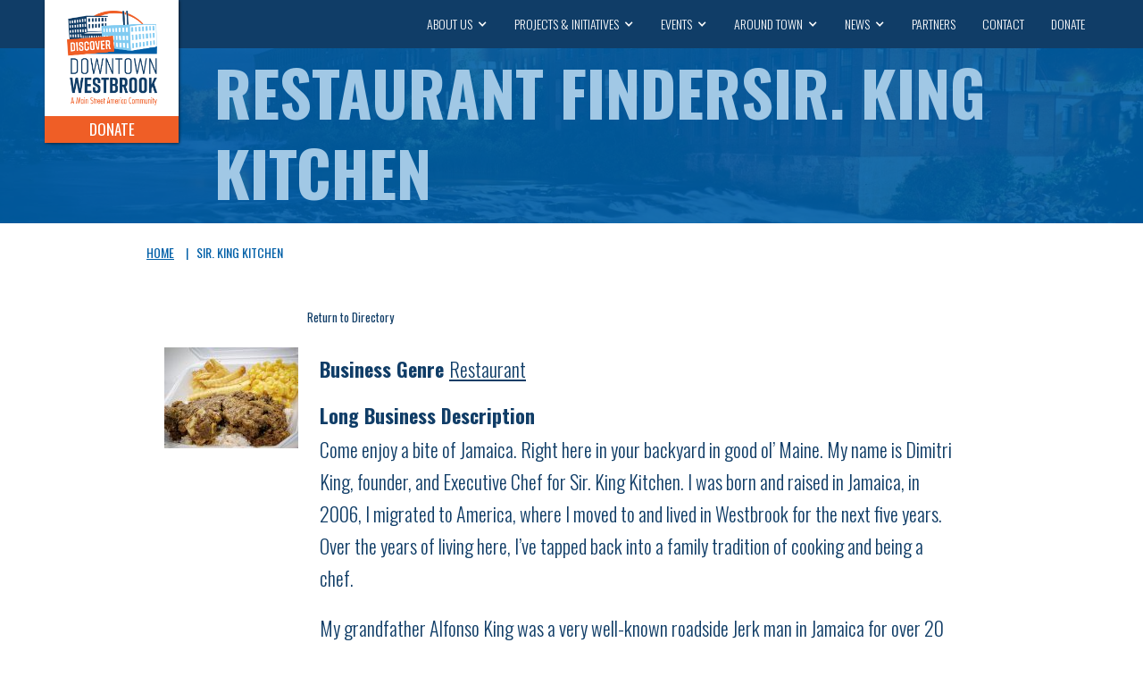

--- FILE ---
content_type: text/html; charset=UTF-8
request_url: https://www.downtownwestbrook.com/restaurant-finder/sir-king-kitchen/
body_size: 16731
content:
<!DOCTYPE html><html data-wf-page="5ef635a8fd386461de0965c5" data-wf-site="5ef635a8fd38648f940965c4" dir="ltr" lang="en-US"><head>  <script>(function(w,d,s,l,i){w[l]=w[l]||[];w[l].push({'gtm.start':
new Date().getTime(),event:'gtm.js'});var f=d.getElementsByTagName(s)[0],
j=d.createElement(s),dl=l!='dataLayer'?'&l='+l:'';j.async=true;j.src=
'https://www.googletagmanager.com/gtm.js?id='+i+dl;f.parentNode.insertBefore(j,f);
})(window,document,'script','dataLayer','GTM-T4FRQJW');</script>  <script type='application/ld+json'>{
  "@context": "http://www.schema.org",
  "@type": "Organization",
  "name": "Discover Downtown Westbrook",
  "url": "https://downtownwestbrook.com/",
  "sameAs": [
    "https://www.facebook.com/downtownwestbrook/",
    "https://twitter.com/DwtnWestbrook",
    "https://www.instagram.com/DowntownWestbrook/"
  ],
  "logo": "https://downtownwestbrook.com/wp-content/themes/glacial/images/dtw.png",
  "description": "Discover Downtown Westbrook is your single stop for information on Westbrook history, community, restaurants, the craft beer scene, and so much more.",
  "address": {
    "@type": "PostalAddress",
    "streetAddress": "752 Main Street",
    "addressLocality": "Westbrook",
    "addressRegion": "ME",
    "postalCode": "04092",
    "addressCountry": "United States"
  },
  "contactPoint": {
    "@type": "ContactPoint",
    "telephone": "207-619-1732"
  }
}</script> <meta charset="utf-8"><meta content="width=device-width, initial-scale=1" name="viewport"><meta http-equiv="x-dns-prefetch-control" content="on"><script data-cfasync="false" id="ao_optimized_gfonts_config">WebFontConfig={google:{families:["Inter:400,500,600,700"] },classes:false, events:false, timeout:1500};</script><link rel="dns-prefetch" href="//fonts.googleapis.com" /><link rel="dns-prefetch" href="//fonts.gstatic.com" /><link rel="dns-prefetch" href="//ajax.googleapis.com" /><link rel="dns-prefetch" href="//apis.google.com" /><link rel="dns-prefetch" href="//google-analytics.com" /><link rel="dns-prefetch" href="//www.google-analytics.com" /><link rel="dns-prefetch" href="//ssl.google-analytics.com" /><link rel="dns-prefetch" href="//youtube.com" /><link rel="dns-prefetch" href="//api.pinterest.com" /><link rel="dns-prefetch" href="//connect.facebook.net" /><link rel="dns-prefetch" href="//platform.twitter.com" /><link rel="dns-prefetch" href="//syndication.twitter.com" /><link rel="dns-prefetch" href="//syndication.twitter.com" /><link rel="dns-prefetch" href="//platform.instagram.com" /><link rel="dns-prefetch" href="//s.gravatar.com" /><link rel="dns-prefetch" href="//s0.wp.com" /><link rel="dns-prefetch" href="//cdn.userway.org/" /><link rel="dns-prefetch" href="//stats.wp.com" /><script type="text/javascript">window.JetpackScriptData = {"site":{"icon":"","title":"Discover Downtown Westbrook","host":"unknown","is_wpcom_platform":false}};</script> <meta name='robots' content='index, follow, max-image-preview:large, max-snippet:-1, max-video-preview:-1' /><title>Sir. King Kitchen - Discover Downtown Westbrook</title><link rel="canonical" href="https://www.downtownwestbrook.com/restaurant-finder/sir-king-kitchen/" /><meta property="og:locale" content="en_US" /><meta property="og:type" content="article" /><meta property="og:title" content="Sir. King Kitchen - Discover Downtown Westbrook" /><meta property="og:description" content="Come enjoy a bite of Jamaica. Right here in your backyard in good ol’ Maine. My name is Dimitri King, founder, and Executive Chef for Sir. King Kitchen. I was [&hellip;]" /><meta property="og:url" content="https://www.downtownwestbrook.com/restaurant-finder/sir-king-kitchen/" /><meta property="og:site_name" content="Discover Downtown Westbrook" /><meta property="article:publisher" content="https://www.facebook.com/downtownwestbrook/" /><meta property="article:modified_time" content="2022-07-20T16:15:26+00:00" /><meta name="twitter:card" content="summary_large_image" /><meta name="twitter:site" content="@DwtnWestbrook" /><meta name="twitter:label1" content="Est. reading time" /><meta name="twitter:data1" content="1 minute" /> <script type="application/ld+json" class="yoast-schema-graph">{"@context":"https://schema.org","@graph":[{"@type":"WebPage","@id":"https://www.downtownwestbrook.com/restaurant-finder/sir-king-kitchen/","url":"https://www.downtownwestbrook.com/restaurant-finder/sir-king-kitchen/","name":"Sir. King Kitchen - Discover Downtown Westbrook","isPartOf":{"@id":"https://www.downtownwestbrook.com/#website"},"primaryImageOfPage":{"@id":"https://www.downtownwestbrook.com/restaurant-finder/sir-king-kitchen/#primaryimage"},"image":{"@id":"https://www.downtownwestbrook.com/restaurant-finder/sir-king-kitchen/#primaryimage"},"thumbnailUrl":"https://www.downtownwestbrook.com/wp-content/uploads/2022/07/Image-from-iOS-1.jpg","datePublished":"2022-07-20T16:12:15+00:00","dateModified":"2022-07-20T16:15:26+00:00","breadcrumb":{"@id":"https://www.downtownwestbrook.com/restaurant-finder/sir-king-kitchen/#breadcrumb"},"inLanguage":"en-US","potentialAction":[{"@type":"ReadAction","target":["https://www.downtownwestbrook.com/restaurant-finder/sir-king-kitchen/"]}]},{"@type":"ImageObject","inLanguage":"en-US","@id":"https://www.downtownwestbrook.com/restaurant-finder/sir-king-kitchen/#primaryimage","url":"https://www.downtownwestbrook.com/wp-content/uploads/2022/07/Image-from-iOS-1.jpg","contentUrl":"https://www.downtownwestbrook.com/wp-content/uploads/2022/07/Image-from-iOS-1.jpg","width":1440,"height":1085},{"@type":"BreadcrumbList","@id":"https://www.downtownwestbrook.com/restaurant-finder/sir-king-kitchen/#breadcrumb","itemListElement":[{"@type":"ListItem","position":1,"name":"Home","item":"https://www.downtownwestbrook.com/"},{"@type":"ListItem","position":2,"name":"Sir. King Kitchen"}]},{"@type":"WebSite","@id":"https://www.downtownwestbrook.com/#website","url":"https://www.downtownwestbrook.com/","name":"Discover Downtown Westbrook","description":"","publisher":{"@id":"https://www.downtownwestbrook.com/#organization"},"potentialAction":[{"@type":"SearchAction","target":{"@type":"EntryPoint","urlTemplate":"https://www.downtownwestbrook.com/?s={search_term_string}"},"query-input":{"@type":"PropertyValueSpecification","valueRequired":true,"valueName":"search_term_string"}}],"inLanguage":"en-US"},{"@type":"Organization","@id":"https://www.downtownwestbrook.com/#organization","name":"Discover Downtown Westbrook","url":"https://www.downtownwestbrook.com/","logo":{"@type":"ImageObject","inLanguage":"en-US","@id":"https://www.downtownwestbrook.com/#/schema/logo/image/","url":"https://www.downtownwestbrook.com/wp-content/uploads/2020/07/dtw.png","contentUrl":"https://www.downtownwestbrook.com/wp-content/uploads/2020/07/dtw.png","width":743,"height":779,"caption":"Discover Downtown Westbrook"},"image":{"@id":"https://www.downtownwestbrook.com/#/schema/logo/image/"},"sameAs":["https://www.facebook.com/downtownwestbrook/","https://x.com/DwtnWestbrook","https://www.instagram.com/DowntownWestbrook/"]}]}</script> <link rel='dns-prefetch' href='//code.jquery.com' /><link rel='dns-prefetch' href='//ajax.googleapis.com' /><link rel='dns-prefetch' href='//stats.wp.com' /><link href='https://fonts.gstatic.com' crossorigin='anonymous' rel='preconnect' /><link href='https://ajax.googleapis.com' rel='preconnect' /><link href='https://fonts.googleapis.com' rel='preconnect' /><link rel="alternate" title="oEmbed (JSON)" type="application/json+oembed" href="https://www.downtownwestbrook.com/wp-json/oembed/1.0/embed?url=https%3A%2F%2Fwww.downtownwestbrook.com%2Frestaurant-finder%2Fsir-king-kitchen%2F" /><link rel="alternate" title="oEmbed (XML)" type="text/xml+oembed" href="https://www.downtownwestbrook.com/wp-json/oembed/1.0/embed?url=https%3A%2F%2Fwww.downtownwestbrook.com%2Frestaurant-finder%2Fsir-king-kitchen%2F&#038;format=xml" /><style id='wp-img-auto-sizes-contain-inline-css' type='text/css'>img:is([sizes=auto i],[sizes^="auto," i]){contain-intrinsic-size:3000px 1500px}
/*# sourceURL=wp-img-auto-sizes-contain-inline-css */</style><link rel='stylesheet' id='wp-block-library-css' href='https://www.downtownwestbrook.com/wp-includes/css/dist/block-library/style.min.css' type='text/css' media='all' /><style id='global-styles-inline-css' type='text/css'>:root{--wp--preset--aspect-ratio--square: 1;--wp--preset--aspect-ratio--4-3: 4/3;--wp--preset--aspect-ratio--3-4: 3/4;--wp--preset--aspect-ratio--3-2: 3/2;--wp--preset--aspect-ratio--2-3: 2/3;--wp--preset--aspect-ratio--16-9: 16/9;--wp--preset--aspect-ratio--9-16: 9/16;--wp--preset--color--black: #000000;--wp--preset--color--cyan-bluish-gray: #abb8c3;--wp--preset--color--white: #ffffff;--wp--preset--color--pale-pink: #f78da7;--wp--preset--color--vivid-red: #cf2e2e;--wp--preset--color--luminous-vivid-orange: #ff6900;--wp--preset--color--luminous-vivid-amber: #fcb900;--wp--preset--color--light-green-cyan: #7bdcb5;--wp--preset--color--vivid-green-cyan: #00d084;--wp--preset--color--pale-cyan-blue: #8ed1fc;--wp--preset--color--vivid-cyan-blue: #0693e3;--wp--preset--color--vivid-purple: #9b51e0;--wp--preset--gradient--vivid-cyan-blue-to-vivid-purple: linear-gradient(135deg,rgb(6,147,227) 0%,rgb(155,81,224) 100%);--wp--preset--gradient--light-green-cyan-to-vivid-green-cyan: linear-gradient(135deg,rgb(122,220,180) 0%,rgb(0,208,130) 100%);--wp--preset--gradient--luminous-vivid-amber-to-luminous-vivid-orange: linear-gradient(135deg,rgb(252,185,0) 0%,rgb(255,105,0) 100%);--wp--preset--gradient--luminous-vivid-orange-to-vivid-red: linear-gradient(135deg,rgb(255,105,0) 0%,rgb(207,46,46) 100%);--wp--preset--gradient--very-light-gray-to-cyan-bluish-gray: linear-gradient(135deg,rgb(238,238,238) 0%,rgb(169,184,195) 100%);--wp--preset--gradient--cool-to-warm-spectrum: linear-gradient(135deg,rgb(74,234,220) 0%,rgb(151,120,209) 20%,rgb(207,42,186) 40%,rgb(238,44,130) 60%,rgb(251,105,98) 80%,rgb(254,248,76) 100%);--wp--preset--gradient--blush-light-purple: linear-gradient(135deg,rgb(255,206,236) 0%,rgb(152,150,240) 100%);--wp--preset--gradient--blush-bordeaux: linear-gradient(135deg,rgb(254,205,165) 0%,rgb(254,45,45) 50%,rgb(107,0,62) 100%);--wp--preset--gradient--luminous-dusk: linear-gradient(135deg,rgb(255,203,112) 0%,rgb(199,81,192) 50%,rgb(65,88,208) 100%);--wp--preset--gradient--pale-ocean: linear-gradient(135deg,rgb(255,245,203) 0%,rgb(182,227,212) 50%,rgb(51,167,181) 100%);--wp--preset--gradient--electric-grass: linear-gradient(135deg,rgb(202,248,128) 0%,rgb(113,206,126) 100%);--wp--preset--gradient--midnight: linear-gradient(135deg,rgb(2,3,129) 0%,rgb(40,116,252) 100%);--wp--preset--font-size--small: 13px;--wp--preset--font-size--medium: 20px;--wp--preset--font-size--large: 36px;--wp--preset--font-size--x-large: 42px;--wp--preset--spacing--20: 0.44rem;--wp--preset--spacing--30: 0.67rem;--wp--preset--spacing--40: 1rem;--wp--preset--spacing--50: 1.5rem;--wp--preset--spacing--60: 2.25rem;--wp--preset--spacing--70: 3.38rem;--wp--preset--spacing--80: 5.06rem;--wp--preset--shadow--natural: 6px 6px 9px rgba(0, 0, 0, 0.2);--wp--preset--shadow--deep: 12px 12px 50px rgba(0, 0, 0, 0.4);--wp--preset--shadow--sharp: 6px 6px 0px rgba(0, 0, 0, 0.2);--wp--preset--shadow--outlined: 6px 6px 0px -3px rgb(255, 255, 255), 6px 6px rgb(0, 0, 0);--wp--preset--shadow--crisp: 6px 6px 0px rgb(0, 0, 0);}:where(.is-layout-flex){gap: 0.5em;}:where(.is-layout-grid){gap: 0.5em;}body .is-layout-flex{display: flex;}.is-layout-flex{flex-wrap: wrap;align-items: center;}.is-layout-flex > :is(*, div){margin: 0;}body .is-layout-grid{display: grid;}.is-layout-grid > :is(*, div){margin: 0;}:where(.wp-block-columns.is-layout-flex){gap: 2em;}:where(.wp-block-columns.is-layout-grid){gap: 2em;}:where(.wp-block-post-template.is-layout-flex){gap: 1.25em;}:where(.wp-block-post-template.is-layout-grid){gap: 1.25em;}.has-black-color{color: var(--wp--preset--color--black) !important;}.has-cyan-bluish-gray-color{color: var(--wp--preset--color--cyan-bluish-gray) !important;}.has-white-color{color: var(--wp--preset--color--white) !important;}.has-pale-pink-color{color: var(--wp--preset--color--pale-pink) !important;}.has-vivid-red-color{color: var(--wp--preset--color--vivid-red) !important;}.has-luminous-vivid-orange-color{color: var(--wp--preset--color--luminous-vivid-orange) !important;}.has-luminous-vivid-amber-color{color: var(--wp--preset--color--luminous-vivid-amber) !important;}.has-light-green-cyan-color{color: var(--wp--preset--color--light-green-cyan) !important;}.has-vivid-green-cyan-color{color: var(--wp--preset--color--vivid-green-cyan) !important;}.has-pale-cyan-blue-color{color: var(--wp--preset--color--pale-cyan-blue) !important;}.has-vivid-cyan-blue-color{color: var(--wp--preset--color--vivid-cyan-blue) !important;}.has-vivid-purple-color{color: var(--wp--preset--color--vivid-purple) !important;}.has-black-background-color{background-color: var(--wp--preset--color--black) !important;}.has-cyan-bluish-gray-background-color{background-color: var(--wp--preset--color--cyan-bluish-gray) !important;}.has-white-background-color{background-color: var(--wp--preset--color--white) !important;}.has-pale-pink-background-color{background-color: var(--wp--preset--color--pale-pink) !important;}.has-vivid-red-background-color{background-color: var(--wp--preset--color--vivid-red) !important;}.has-luminous-vivid-orange-background-color{background-color: var(--wp--preset--color--luminous-vivid-orange) !important;}.has-luminous-vivid-amber-background-color{background-color: var(--wp--preset--color--luminous-vivid-amber) !important;}.has-light-green-cyan-background-color{background-color: var(--wp--preset--color--light-green-cyan) !important;}.has-vivid-green-cyan-background-color{background-color: var(--wp--preset--color--vivid-green-cyan) !important;}.has-pale-cyan-blue-background-color{background-color: var(--wp--preset--color--pale-cyan-blue) !important;}.has-vivid-cyan-blue-background-color{background-color: var(--wp--preset--color--vivid-cyan-blue) !important;}.has-vivid-purple-background-color{background-color: var(--wp--preset--color--vivid-purple) !important;}.has-black-border-color{border-color: var(--wp--preset--color--black) !important;}.has-cyan-bluish-gray-border-color{border-color: var(--wp--preset--color--cyan-bluish-gray) !important;}.has-white-border-color{border-color: var(--wp--preset--color--white) !important;}.has-pale-pink-border-color{border-color: var(--wp--preset--color--pale-pink) !important;}.has-vivid-red-border-color{border-color: var(--wp--preset--color--vivid-red) !important;}.has-luminous-vivid-orange-border-color{border-color: var(--wp--preset--color--luminous-vivid-orange) !important;}.has-luminous-vivid-amber-border-color{border-color: var(--wp--preset--color--luminous-vivid-amber) !important;}.has-light-green-cyan-border-color{border-color: var(--wp--preset--color--light-green-cyan) !important;}.has-vivid-green-cyan-border-color{border-color: var(--wp--preset--color--vivid-green-cyan) !important;}.has-pale-cyan-blue-border-color{border-color: var(--wp--preset--color--pale-cyan-blue) !important;}.has-vivid-cyan-blue-border-color{border-color: var(--wp--preset--color--vivid-cyan-blue) !important;}.has-vivid-purple-border-color{border-color: var(--wp--preset--color--vivid-purple) !important;}.has-vivid-cyan-blue-to-vivid-purple-gradient-background{background: var(--wp--preset--gradient--vivid-cyan-blue-to-vivid-purple) !important;}.has-light-green-cyan-to-vivid-green-cyan-gradient-background{background: var(--wp--preset--gradient--light-green-cyan-to-vivid-green-cyan) !important;}.has-luminous-vivid-amber-to-luminous-vivid-orange-gradient-background{background: var(--wp--preset--gradient--luminous-vivid-amber-to-luminous-vivid-orange) !important;}.has-luminous-vivid-orange-to-vivid-red-gradient-background{background: var(--wp--preset--gradient--luminous-vivid-orange-to-vivid-red) !important;}.has-very-light-gray-to-cyan-bluish-gray-gradient-background{background: var(--wp--preset--gradient--very-light-gray-to-cyan-bluish-gray) !important;}.has-cool-to-warm-spectrum-gradient-background{background: var(--wp--preset--gradient--cool-to-warm-spectrum) !important;}.has-blush-light-purple-gradient-background{background: var(--wp--preset--gradient--blush-light-purple) !important;}.has-blush-bordeaux-gradient-background{background: var(--wp--preset--gradient--blush-bordeaux) !important;}.has-luminous-dusk-gradient-background{background: var(--wp--preset--gradient--luminous-dusk) !important;}.has-pale-ocean-gradient-background{background: var(--wp--preset--gradient--pale-ocean) !important;}.has-electric-grass-gradient-background{background: var(--wp--preset--gradient--electric-grass) !important;}.has-midnight-gradient-background{background: var(--wp--preset--gradient--midnight) !important;}.has-small-font-size{font-size: var(--wp--preset--font-size--small) !important;}.has-medium-font-size{font-size: var(--wp--preset--font-size--medium) !important;}.has-large-font-size{font-size: var(--wp--preset--font-size--large) !important;}.has-x-large-font-size{font-size: var(--wp--preset--font-size--x-large) !important;}
/*# sourceURL=global-styles-inline-css */</style><style id='classic-theme-styles-inline-css' type='text/css'>/*! This file is auto-generated */
.wp-block-button__link{color:#fff;background-color:#32373c;border-radius:9999px;box-shadow:none;text-decoration:none;padding:calc(.667em + 2px) calc(1.333em + 2px);font-size:1.125em}.wp-block-file__button{background:#32373c;color:#fff;text-decoration:none}
/*# sourceURL=/wp-includes/css/classic-themes.min.css */</style><link rel='stylesheet' id='it_epoll_core-css' href='https://www.downtownwestbrook.com/wp-content/cache/autoptimize/css/autoptimize_single_91032a3cc552ca0c199491d41d69579c.css' type='text/css' media='all' /><link rel='stylesheet' id='it_epoll_style-css' href='https://www.downtownwestbrook.com/wp-content/cache/autoptimize/css/autoptimize_single_58855effe7a1c2a52e5c2c535e9dab55.css' type='text/css' media='all' /><link rel='stylesheet' id='it_epoll_opinion_style-css' href='https://www.downtownwestbrook.com/wp-content/cache/autoptimize/css/autoptimize_single_8f38b3445b4a06fafcd94fe1dfaefd14.css' type='text/css' media='all' /><link rel='stylesheet' id='give-styles-css' href='https://www.downtownwestbrook.com/wp-content/cache/autoptimize/css/autoptimize_single_2f8750849b08a4c206b2a4791b458662.css' type='text/css' media='all' /><link rel='stylesheet' id='give-donation-summary-style-frontend-css' href='https://www.downtownwestbrook.com/wp-content/cache/autoptimize/css/autoptimize_single_252c9c41e2e9cf69377a34e438d440fa.css' type='text/css' media='all' /><link rel='stylesheet' id='givewp-design-system-foundation-css' href='https://www.downtownwestbrook.com/wp-content/cache/autoptimize/css/autoptimize_single_9720a266b621eb4d900f3faeb2a98f87.css' type='text/css' media='all' /><link rel='stylesheet' id='normalize-css' href='https://www.downtownwestbrook.com/wp-content/cache/autoptimize/css/autoptimize_single_4951cc88307c632cf285d3ba988ab283.css' type='text/css' media='all' /><link rel='stylesheet' id='webflow-css' href='https://www.downtownwestbrook.com/wp-content/cache/autoptimize/css/autoptimize_single_c58487eed2621a7eb2cbbdda9c77dbf2.css' type='text/css' media='all' /><link rel='stylesheet' id='main_site_style-css' href='https://www.downtownwestbrook.com/wp-content/cache/autoptimize/css/autoptimize_single_f7944745fc386aff59bd01cc2329793c.css' type='text/css' media='all' /><link rel='stylesheet' id='main_site_overrides-css' href='https://www.downtownwestbrook.com/wp-content/cache/autoptimize/css/autoptimize_single_bf603f9be3a0ab02609cceee5d089a3c.css' type='text/css' media='all' /><link rel='stylesheet' id='wpbdp-widgets-css' href='https://www.downtownwestbrook.com/wp-content/plugins/business-directory-plugin/assets/css/widgets.min.css' type='text/css' media='all' /><link rel='stylesheet' id='wpbdp-base-css-css' href='https://www.downtownwestbrook.com/wp-content/plugins/business-directory-plugin/assets/css/wpbdp.min.css' type='text/css' media='all' /><style id='wpbdp-base-css-inline-css' type='text/css'>html,body{--bd-main-color:#32373c;--bd-main-color-20:#569AF633;--bd-main-color-8:#569AF614;--bd-thumbnail-width:150px;--bd-thumbnail-height:150px;--bd-button-text-color:#fff;--bd-button-bg-color:#32373c;--bd-button-padding-left:calc(1.333em + 2px);--bd-button-padding-top:calc(0.667em + 2px);}.wpbdp-with-button-styles .wpbdp-checkout-submit input[type="submit"],.wpbdp-with-button-styles .wpbdp-ratings-reviews input[type="submit"],.wpbdp-with-button-styles .comment-form input[type="submit"],.wpbdp-with-button-styles .wpbdp-main-box input[type="submit"],.wpbdp-with-button-styles .listing-actions a.wpbdp-button,.wpbdp-with-button-styles .wpbdp-button-secondary,.wpbdp-with-button-styles .wpbdp-button{padding-left: calc(1.333em + 2px);padding-right: calc(1.333em + 2px);}
.wpbdp-plan-action input[type=radio]+ label span:before{content:'Select';}.wpbdp-plan-action input[type=radio]:checked + label span:before{content:'Selected';}
/*# sourceURL=wpbdp-base-css-inline-css */</style><style id='kadence-blocks-global-variables-inline-css' type='text/css'>:root {--global-kb-font-size-sm:clamp(0.8rem, 0.73rem + 0.217vw, 0.9rem);--global-kb-font-size-md:clamp(1.1rem, 0.995rem + 0.326vw, 1.25rem);--global-kb-font-size-lg:clamp(1.75rem, 1.576rem + 0.543vw, 2rem);--global-kb-font-size-xl:clamp(2.25rem, 1.728rem + 1.63vw, 3rem);--global-kb-font-size-xxl:clamp(2.5rem, 1.456rem + 3.26vw, 4rem);--global-kb-font-size-xxxl:clamp(2.75rem, 0.489rem + 7.065vw, 6rem);}:root {--global-palette1: #3182CE;--global-palette2: #2B6CB0;--global-palette3: #1A202C;--global-palette4: #2D3748;--global-palette5: #4A5568;--global-palette6: #718096;--global-palette7: #EDF2F7;--global-palette8: #F7FAFC;--global-palette9: #ffffff;}
/*# sourceURL=kadence-blocks-global-variables-inline-css */</style><link rel='stylesheet' id='default-styles.min-css' href='https://www.downtownwestbrook.com/wp-content/plugins/business-directory-plugin/themes/default/assets/styles.min.css' type='text/css' media='all' /> <script type="text/javascript" src="https://code.jquery.com/jquery-3.4.1.min.js" id="jquery-js"></script> <script type="text/javascript" id="it_epoll_common_js-js-extra">var it_epoll_ajax_obj = {"ajax_url":"https://www.downtownwestbrook.com/wp-admin/admin-ajax.php"};
//# sourceURL=it_epoll_common_js-js-extra</script> <script type="text/javascript" id="3d-flip-book-client-locale-loader-js-extra">var FB3D_CLIENT_LOCALE = {"ajaxurl":"https://www.downtownwestbrook.com/wp-admin/admin-ajax.php","dictionary":{"Table of contents":"Table of contents","Close":"Close","Bookmarks":"Bookmarks","Thumbnails":"Thumbnails","Search":"Search","Share":"Share","Facebook":"Facebook","Twitter":"Twitter","Email":"Email","Play":"Play","Previous page":"Previous page","Next page":"Next page","Zoom in":"Zoom in","Zoom out":"Zoom out","Fit view":"Fit view","Auto play":"Auto play","Full screen":"Full screen","More":"More","Smart pan":"Smart pan","Single page":"Single page","Sounds":"Sounds","Stats":"Stats","Print":"Print","Download":"Download","Goto first page":"Goto first page","Goto last page":"Goto last page"},"images":"https://www.downtownwestbrook.com/wp-content/plugins/interactive-3d-flipbook-powered-physics-engine/assets/images/","jsData":{"urls":[],"posts":{"ids_mis":[],"ids":[]},"pages":[],"firstPages":[],"bookCtrlProps":[],"bookTemplates":[]},"key":"3d-flip-book","pdfJS":{"pdfJsLib":"https://www.downtownwestbrook.com/wp-content/plugins/interactive-3d-flipbook-powered-physics-engine/assets/js/pdf.min.js?ver=4.3.136","pdfJsWorker":"https://www.downtownwestbrook.com/wp-content/plugins/interactive-3d-flipbook-powered-physics-engine/assets/js/pdf.worker.js?ver=4.3.136","stablePdfJsLib":"https://www.downtownwestbrook.com/wp-content/plugins/interactive-3d-flipbook-powered-physics-engine/assets/js/stable/pdf.min.js?ver=2.5.207","stablePdfJsWorker":"https://www.downtownwestbrook.com/wp-content/plugins/interactive-3d-flipbook-powered-physics-engine/assets/js/stable/pdf.worker.js?ver=2.5.207","pdfJsCMapUrl":"https://www.downtownwestbrook.com/wp-content/plugins/interactive-3d-flipbook-powered-physics-engine/assets/cmaps/"},"cacheurl":"https://www.downtownwestbrook.com/wp-content/uploads/3d-flip-book/cache/","pluginsurl":"https://www.downtownwestbrook.com/wp-content/plugins/","pluginurl":"https://www.downtownwestbrook.com/wp-content/plugins/interactive-3d-flipbook-powered-physics-engine/","thumbnailSize":{"width":"150","height":"150"},"version":"1.16.17"};
//# sourceURL=3d-flip-book-client-locale-loader-js-extra</script> <script type="text/javascript" src="https://www.downtownwestbrook.com/wp-includes/js/dist/hooks.min.js" id="wp-hooks-js"></script> <script type="text/javascript" src="https://www.downtownwestbrook.com/wp-includes/js/dist/i18n.min.js" id="wp-i18n-js"></script> <script type="text/javascript" id="wp-i18n-js-after">wp.i18n.setLocaleData( { 'text direction\u0004ltr': [ 'ltr' ] } );
//# sourceURL=wp-i18n-js-after</script> <script type="text/javascript" id="give-js-extra">var give_global_vars = {"ajaxurl":"https://www.downtownwestbrook.com/wp-admin/admin-ajax.php","checkout_nonce":"c36ca09405","currency":"USD","currency_sign":"$","currency_pos":"before","thousands_separator":",","decimal_separator":".","no_gateway":"Please select a payment method.","bad_minimum":"The minimum custom donation amount for this form is","bad_maximum":"The maximum custom donation amount for this form is","general_loading":"Loading...","purchase_loading":"Please Wait...","textForOverlayScreen":"\u003Ch3\u003EProcessing...\u003C/h3\u003E\u003Cp\u003EThis will only take a second!\u003C/p\u003E","number_decimals":"2","is_test_mode":"1","give_version":"4.13.2","magnific_options":{"main_class":"give-modal","close_on_bg_click":false},"form_translation":{"payment-mode":"Please select payment mode.","give_first":"Please enter your first name.","give_last":"Please enter your last name.","give_email":"Please enter a valid email address.","give_user_login":"Invalid email address or username.","give_user_pass":"Enter a password.","give_user_pass_confirm":"Enter the password confirmation.","give_agree_to_terms":"You must agree to the terms and conditions."},"confirm_email_sent_message":"Please check your email and click on the link to access your complete donation history.","ajax_vars":{"ajaxurl":"https://www.downtownwestbrook.com/wp-admin/admin-ajax.php","ajaxNonce":"ad6f50f24a","loading":"Loading","select_option":"Please select an option","default_gateway":"manual","permalinks":"1","number_decimals":2},"cookie_hash":"7daf677a8de5115df1f8471e2b4eb93e","session_nonce_cookie_name":"wp-give_session_reset_nonce_7daf677a8de5115df1f8471e2b4eb93e","session_cookie_name":"wp-give_session_7daf677a8de5115df1f8471e2b4eb93e","delete_session_nonce_cookie":"0"};
var giveApiSettings = {"root":"https://www.downtownwestbrook.com/wp-json/give-api/v2/","rest_base":"give-api/v2"};
//# sourceURL=give-js-extra</script> <link rel="https://api.w.org/" href="https://www.downtownwestbrook.com/wp-json/" /><link rel="alternate" title="JSON" type="application/json" href="https://www.downtownwestbrook.com/wp-json/wp/v2/wpbdp_listing/1769" /><link rel="EditURI" type="application/rsd+xml" title="RSD" href="https://www.downtownwestbrook.com/xmlrpc.php?rsd" /><link rel='shortlink' href='https://www.downtownwestbrook.com/?p=1769' /><meta name="et-api-version" content="v1"><meta name="et-api-origin" content="https://www.downtownwestbrook.com"><link rel="https://theeventscalendar.com/" href="https://www.downtownwestbrook.com/wp-json/tribe/tickets/v1/" /><meta name="tec-api-version" content="v1"><meta name="tec-api-origin" content="https://www.downtownwestbrook.com"><link rel="alternate" href="https://www.downtownwestbrook.com/wp-json/tribe/events/v1/" /><meta name="generator" content="Give v4.13.2" /><style>img#wpstats{display:none}</style><style>@media (min-width:992px) {html.w-mod-js:not(.w-mod-ix) [data-w-id="88d00a53-4169-7f94-e681-6278f861d452"] {opacity:0;}html.w-mod-js:not(.w-mod-ix) [data-w-id="52b3636b-9094-5a57-2dfc-78c1a95be4f0"] {opacity:0;}html.w-mod-js:not(.w-mod-ix) [data-w-id="257679d2-0ec7-099a-8ff7-2df0e70899d0"] {opacity:0;}html.w-mod-js:not(.w-mod-ix) [data-w-id="257679d2-0ec7-099a-8ff7-2df0e70899d2"] {opacity:0;}html.w-mod-js:not(.w-mod-ix) [data-w-id="8947c1ce-3d3d-e582-680d-b2c25ba017ba"] {opacity:0;}html.w-mod-js:not(.w-mod-ix) [data-w-id="8947c1ce-3d3d-e582-680d-b2c25ba017bc"] {opacity:0;}html.w-mod-js:not(.w-mod-ix) [data-w-id="dfb567d3-b193-598a-95cc-580dfd3f260e"] {opacity:0;}html.w-mod-js:not(.w-mod-ix) [data-w-id="d0332067-bf95-5049-d379-38d8a6c4e8f0"] {opacity:0;}html.w-mod-js:not(.w-mod-ix) [data-w-id="11f50791-7588-b1d0-fe5e-379af9628295"] {opacity:0;}html.w-mod-js:not(.w-mod-ix) [data-w-id="318d1b87-8f60-3ef6-1eb8-960111f6c172"] {opacity:0;}html.w-mod-js:not(.w-mod-ix) [data-w-id="a5631260-acad-0da8-ca58-94128260e3b5"] {opacity:0;}html.w-mod-js:not(.w-mod-ix) [data-w-id="a5631260-acad-0da8-ca58-94128260e3b7"] {opacity:0;}html.w-mod-js:not(.w-mod-ix) [data-w-id="f2ea13e4-1692-e7c5-c35d-8aee9d688593"] {opacity:0;}html.w-mod-js:not(.w-mod-ix) [data-w-id="f2ea13e4-1692-e7c5-c35d-8aee9d688595"] {opacity:0;}html.w-mod-js:not(.w-mod-ix) [data-w-id="4b1e0f03-c37c-f873-6d7b-f758993db4fe"] {opacity:0;}html.w-mod-js:not(.w-mod-ix) [data-w-id="4b1e0f03-c37c-f873-6d7b-f758993db500"] {opacity:0;}html.w-mod-js:not(.w-mod-ix) [data-w-id="c9e58f4f-fb2c-40a7-7f71-f74da11e11d2"] {opacity:0;}html.w-mod-js:not(.w-mod-ix) [data-w-id="f1902e3a-d278-1fc8-9cd4-6bccd7b59075"] {opacity:0;}html.w-mod-js:not(.w-mod-ix) [data-w-id="41046e8d-7991-fc83-8433-4e1fac21cd06"] {opacity:0;}html.w-mod-js:not(.w-mod-ix) [data-w-id="18e67ee0-0cef-404f-5997-4c69f153b783"] {opacity:0;}html.w-mod-js:not(.w-mod-ix) [data-w-id="6ac8f6a2-f309-9098-5b1d-02488b9ded77"] {opacity:0;}}</style> <script type="text/javascript">!function(o,c){var n=c.documentElement,t=" w-mod-";n.className+=t+"js",("ontouchstart"in o||o.DocumentTouch&&c instanceof DocumentTouch)&&(n.className+=t+"touch")}(window,document);</script> <link href="https://www.downtownwestbrook.com/wp-content/themes/glacial/images/favicon.png" rel="shortcut icon" type="image/x-icon"><link href="https://www.downtownwestbrook.com/wp-content/themes/glacial/images/webclip.png" rel="apple-touch-icon"><style type="text/css" id="wp-custom-css">.slide-5-monster {
  background-image:  url('https://www.downtownwestbrook.com/wp-content/uploads/2025/09/RuntheRiver.jpg');
  background-image: url('https://www.downtownwestbrook.com/wp-content/uploads/2025/09/RuntheRiver.jpg');
  background-position: 50% 10%;
  background-size: cover;
  background-repeat: no-repeat;
}


h1.hero-h1.alter.monster-1 {
    font-size: 5em;
}

a.register-btn{
	background-color:#103d67;
	color:#fff;
	padding: 20px 15px;
	text-decoration:none !important;
	margin: 30px 0 !important;
}
a.register-btn:hover{
	color:#103d67;
	background-color:#fff;
}

.register-text{
	margin:30px 0 !important;
}

.page-id-11 .wp-block-gallery.has-nested-images figure.wp-block-image {
align-items: center;
}

.page-id-11 .wp-block-gallery.has-nested-images:not(.is-cropped) figure.wp-block-image:not(#individual-image) {
margin-bottom: 0;
}
@media screen and (max-width: 479px) {

h1.hero-h1.alter.monster-1 {
    font-size: 3em;
}
	}</style><script data-cfasync="false" id="ao_optimized_gfonts_webfontloader">(function() {var wf = document.createElement('script');wf.src='https://ajax.googleapis.com/ajax/libs/webfont/1/webfont.js';wf.type='text/javascript';wf.async='true';var s=document.getElementsByTagName('script')[0];s.parentNode.insertBefore(wf, s);})();</script></head><body class="wp-singular wpbdp_listing-template-default single single-wpbdp_listing postid-1769 wp-theme-glacial tribe-no-js give-test-mode give-page wpbdp-with-button-styles business-directory wpbdp-view-show_listing wpbdp-wp-theme-glacial wpbdp-theme-default tribe-theme-glacial" id="back-to-top"> <noscript><iframe src="https://www.googletagmanager.com/ns.html?id=GTM-T4FRQJW"
height="0" width="0" style="display:none;visibility:hidden"></iframe></noscript><div data-collapse="medium" data-animation="default" data-duration="400" role="banner" class="navbar w-nav"><div class="brand"> <a href="https://www.downtownwestbrook.com" aria-current="page" class="w--current" title="Downtown Westbrook - A Main Street America Community - Click Here For the Homepage"><img src="https://www.downtownwestbrook.com/wp-content/themes/glacial/images/dtw.png" class="image header-img" alt="Downtown Westbrook - A Main Street America Community Logo"></a> <a href="https://www.downtownwestbrook.com/about-us/donate/" title="Click here to go to our paypal donation page"  class="donate_button">Donate</a></div><nav role="navigation" class="nav-menu w-nav-menu" id="navigation"><div class="menu-primary-navigation-container"><ul id="menu-primary-navigation" class="nav-menu-top"><li id="menu-item-21" class="menu-item menu-item-type-post_type menu-item-object-page menu-item-has-children menu-item-21"><a href="https://www.downtownwestbrook.com/about-us/" tabindex="0 ">About Us</a><ul class="sub-menu"><li id="menu-item-82" class="menu-item menu-item-type-post_type menu-item-object-page menu-item-82"><a href="https://www.downtownwestbrook.com/about-us/mission/" title="Mission" tabindex="0 ">Mission &#038; Vision</a></li><li id="menu-item-85" class="menu-item menu-item-type-post_type menu-item-object-page menu-item-85"><a href="https://www.downtownwestbrook.com/about-us/board-of-directors/" tabindex="0 ">Board of Directors</a></li><li id="menu-item-1846" class="menu-item menu-item-type-post_type menu-item-object-page menu-item-1846"><a href="https://www.downtownwestbrook.com/about-us/meet-our-team/" tabindex="0 ">Meet Our Team</a></li><li id="menu-item-523" class="menu-item menu-item-type-post_type menu-item-object-page menu-item-523"><a href="https://www.downtownwestbrook.com/committees/" tabindex="0 ">Committees</a></li><li id="menu-item-83" class="menu-item menu-item-type-post_type menu-item-object-page menu-item-83"><a href="https://www.downtownwestbrook.com/about-us/volunteer/" title="Volunteer" tabindex="0 ">Volunteer With DDW</a></li></ul></li><li id="menu-item-2163" class="menu-item menu-item-type-custom menu-item-object-custom menu-item-has-children menu-item-2163"><a href="#" tabindex="0 ">Projects &#038; Initiatives</a><ul class="sub-menu"><li id="menu-item-2436" class="menu-item menu-item-type-post_type menu-item-object-page menu-item-has-children menu-item-2436"><a href="https://www.downtownwestbrook.com/westbrook-common/" tabindex="0 ">Westbrook Common</a><ul class="sub-menu"><li id="menu-item-4158" class="menu-item menu-item-type-post_type menu-item-object-page menu-item-4158"><a href="https://www.downtownwestbrook.com/westbrook-wellness/" tabindex="0 ">Westbrook Wellness</a></li></ul></li><li id="menu-item-5490" class="menu-item menu-item-type-post_type menu-item-object-page menu-item-5490"><a href="https://www.downtownwestbrook.com/main-street-happy-hour-series/" tabindex="0 ">Main Street Business Happy Hour</a></li><li id="menu-item-5484" class="menu-item menu-item-type-post_type menu-item-object-page menu-item-5484"><a href="https://www.downtownwestbrook.com/wonder-women-of-westbrook/" tabindex="0 ">Wonder Women of Westbrook</a></li><li id="menu-item-4539" class="menu-item menu-item-type-post_type menu-item-object-page menu-item-4539"><a href="https://www.downtownwestbrook.com/westbrook-world-markets/" tabindex="0 ">Westbrook World Markets</a></li><li id="menu-item-4902" class="menu-item menu-item-type-post_type menu-item-object-page menu-item-4902"><a href="https://www.downtownwestbrook.com/paddle-the-presumpscot/" tabindex="0 ">Paddle the Presumpscot</a></li><li id="menu-item-2404" class="menu-item menu-item-type-post_type menu-item-object-page menu-item-2404"><a href="https://www.downtownwestbrook.com/bicycle-benefits/" tabindex="0 ">Bicycle Benefits</a></li><li id="menu-item-2164" class="menu-item menu-item-type-post_type menu-item-object-page menu-item-has-children menu-item-2164"><a href="https://www.downtownwestbrook.com/entrepreneurial-ecosystem/" tabindex="0 ">Entrepreneurial Ecosystem</a><ul class="sub-menu"><li id="menu-item-2316" class="menu-item menu-item-type-post_type menu-item-object-page menu-item-2316"><a href="https://www.downtownwestbrook.com/business-resources/" tabindex="0 ">Business Resources</a></li></ul></li></ul></li><li id="menu-item-1798" class="menu-item menu-item-type-custom menu-item-object-custom menu-item-has-children menu-item-1798"><a href="https://www.downtownwestbrook.com/downtown-events/" tabindex="0 ">Events</a><ul class="sub-menu"><li id="menu-item-1800" class="menu-item menu-item-type-custom menu-item-object-custom menu-item-1800"><a href="https://www.downtownwestbrook.com/downtown-events/" tabindex="0 ">DDW Calendar</a></li><li id="menu-item-4250" class="menu-item menu-item-type-post_type menu-item-object-page menu-item-4250"><a href="https://www.downtownwestbrook.com/community-calendar/" tabindex="0 ">Community Calendar</a></li><li id="menu-item-94" class="menu-item menu-item-type-post_type menu-item-object-page menu-item-94"><a href="https://www.downtownwestbrook.com/winterfest/" tabindex="0 ">Winterfest</a></li><li id="menu-item-3826" class="menu-item menu-item-type-post_type menu-item-object-page menu-item-3826"><a href="https://www.downtownwestbrook.com/westbrook-discovered-gala/" tabindex="0 ">Westbrook Discovered Gala</a></li><li id="menu-item-1719" class="menu-item menu-item-type-post_type menu-item-object-page menu-item-1719"><a href="https://www.downtownwestbrook.com/janes-walks/" tabindex="0 ">Jane’s Walks</a></li><li id="menu-item-486" class="menu-item menu-item-type-post_type menu-item-object-page menu-item-486"><a href="https://www.downtownwestbrook.com/summer-concert-series/" tabindex="0 ">Vallee Square Concert Series</a></li><li id="menu-item-2554" class="menu-item menu-item-type-post_type menu-item-object-page menu-item-2554"><a href="https://www.downtownwestbrook.com/paddle-and-grill/" tabindex="0 ">Paddle and Grill</a></li><li id="menu-item-2555" class="menu-item menu-item-type-post_type menu-item-object-page menu-item-2555"><a href="https://www.downtownwestbrook.com/maine-outdoor-film-fest/" tabindex="0 ">Maine Outdoor Film Festival</a></li><li id="menu-item-93" class="menu-item menu-item-type-post_type menu-item-object-page menu-item-93"><a href="https://www.downtownwestbrook.com/downtown-events/run-the-river/" tabindex="0 ">Run the River</a></li><li id="menu-item-1402" class="menu-item menu-item-type-post_type menu-item-object-page menu-item-has-children menu-item-1402"><a href="https://www.downtownwestbrook.com/light-up-westbrook/" tabindex="0 ">Light Up Westbrook Series</a><ul class="sub-menu"><li id="menu-item-5451" class="menu-item menu-item-type-post_type menu-item-object-page menu-item-5451"><a href="https://www.downtownwestbrook.com/light-up-westbrook/gift-giving-guide/" tabindex="0 ">Gift Giving Guide</a></li><li id="menu-item-5460" class="menu-item menu-item-type-post_type menu-item-object-page menu-item-5460"><a href="https://www.downtownwestbrook.com/light-up-westbrook/holiday-market-on-the-common/" tabindex="0 ">Holiday Market on the Common</a></li><li id="menu-item-5441" class="menu-item menu-item-type-post_type menu-item-object-page menu-item-5441"><a href="https://www.downtownwestbrook.com/light-up-westbrook/holiday-window-display-competition/" tabindex="0 ">Window Display Competition</a></li></ul></li><li id="menu-item-3510" class="menu-item menu-item-type-post_type menu-item-object-page menu-item-3510"><a href="https://www.downtownwestbrook.com/paper-city-pitch/" tabindex="0 ">Paper City Pitch Contest</a></li><li id="menu-item-1921" class="menu-item menu-item-type-post_type menu-item-object-page menu-item-1921"><a href="https://www.downtownwestbrook.com/artist-open-houses/" tabindex="0 ">Artist Open Houses</a></li></ul></li><li id="menu-item-4248" class="menu-item menu-item-type-custom menu-item-object-custom menu-item-has-children menu-item-4248"><a href="#" tabindex="0 ">Around Town</a><ul class="sub-menu"><li id="menu-item-4267" class="menu-item menu-item-type-post_type menu-item-object-page menu-item-4267"><a href="https://www.downtownwestbrook.com/business-directory/" tabindex="0 ">Business Directory</a></li><li id="menu-item-1434" class="menu-item menu-item-type-post_type menu-item-object-page menu-item-1434"><a href="https://www.downtownwestbrook.com/downtown-map/" tabindex="0 ">Downtown Map</a></li><li id="menu-item-334" class="menu-item menu-item-type-post_type menu-item-object-page menu-item-334"><a href="https://www.downtownwestbrook.com/restaurant-finder/" tabindex="0 ">Restaurant Finder</a></li><li id="menu-item-406" class="menu-item menu-item-type-post_type menu-item-object-page menu-item-406"><a href="https://www.downtownwestbrook.com/restaurant-map/" tabindex="0 ">Restaurant Map</a></li></ul></li><li id="menu-item-24" class="menu-item menu-item-type-post_type menu-item-object-page menu-item-has-children menu-item-24"><a href="https://www.downtownwestbrook.com/newsletter/" title="Newsletter" tabindex="0 ">News</a><ul class="sub-menu"><li id="menu-item-3721" class="menu-item menu-item-type-post_type menu-item-object-page menu-item-3721"><a href="https://www.downtownwestbrook.com/newsletter/" tabindex="0 ">Newsletter</a></li><li id="menu-item-662" class="menu-item menu-item-type-post_type menu-item-object-page menu-item-662"><a href="https://www.downtownwestbrook.com/about-us/business-directory/" tabindex="0 ">Business Newsletter</a></li><li id="menu-item-554" class="menu-item menu-item-type-post_type menu-item-object-page current_page_parent menu-item-554"><a href="https://www.downtownwestbrook.com/blog/" tabindex="0 ">Blog</a></li></ul></li><li id="menu-item-22" class="menu-item menu-item-type-post_type menu-item-object-page menu-item-22"><a href="https://www.downtownwestbrook.com/partners-sponsors/" tabindex="0 ">Partners</a></li><li id="menu-item-26" class="menu-item menu-item-type-post_type menu-item-object-page menu-item-26"><a href="https://www.downtownwestbrook.com/contact/" tabindex="0 ">Contact</a></li><li id="menu-item-438" class="menu-item menu-item-type-post_type menu-item-object-page menu-item-438"><a href="https://www.downtownwestbrook.com/about-us/donate/" tabindex="0 ">Donate</a></li></ul></div></nav><div class="menu-button w-nav-button"><div class="icon w-icon-nav-menu"></div></div></div><div class="innner-header-section"><h1 class="inner-header">Sir. King Kitchen</h1></div><div class="inner-content-section"><div class="inner-content-wrapper"><div class="post" id="post-1769"><div class="bc-nav-div"><p id="breadcrumbs"><span><span><a href="https://www.downtownwestbrook.com/">Home</a></span> |   <span class="breadcrumb_last" aria-current="page">Sir. King Kitchen</span></span></p></div><div class="entry"><div id="wpbdp-listing-1769" class="wpbdp-listing-1769 wpbdp-listing single wpbdp-single wpbdp-listing-single wpbdp-listing-category-id-8 with-image"><div class="listing-actions wpbdp-clear wpbdp-flex"> <span class="wpbdp-goback"><a href="https://www.downtownwestbrook.com/restaurant-finder/" >Return to Directory</a></span></div><div class="listing-thumbnail"><a href="https://www.downtownwestbrook.com/wp-content/uploads/2022/07/Image-from-iOS-1-500x377.jpg" target="" class="thickbox" title="" data-lightbox="wpbdpgal" rel="wpbdpgal"><noscript><img width="150" height="113" src="https://www.downtownwestbrook.com/wp-content/uploads/2022/07/Image-from-iOS-1-150x113.jpg" class="attachment-wpbdp-thumb wpbdp-single-thumbnail wpbdp-thumbnail" alt="Sir. King Kitchen" title="Sir. King Kitchen" decoding="async" srcset="https://www.downtownwestbrook.com/wp-content/uploads/2022/07/Image-from-iOS-1-150x113.jpg 150w, https://www.downtownwestbrook.com/wp-content/uploads/2022/07/Image-from-iOS-1-300x226.jpg 300w, https://www.downtownwestbrook.com/wp-content/uploads/2022/07/Image-from-iOS-1-1024x772.jpg 1024w, https://www.downtownwestbrook.com/wp-content/uploads/2022/07/Image-from-iOS-1-768x579.jpg 768w, https://www.downtownwestbrook.com/wp-content/uploads/2022/07/Image-from-iOS-1-270x203.jpg 270w, https://www.downtownwestbrook.com/wp-content/uploads/2022/07/Image-from-iOS-1-500x377.jpg 500w, https://www.downtownwestbrook.com/wp-content/uploads/2022/07/Image-from-iOS-1.jpg 1440w" sizes="(max-width: 150px) 100vw, 150px" /></noscript><img width="150" height="113" src='data:image/svg+xml,%3Csvg%20xmlns=%22http://www.w3.org/2000/svg%22%20viewBox=%220%200%20150%20113%22%3E%3C/svg%3E' data-src="https://www.downtownwestbrook.com/wp-content/uploads/2022/07/Image-from-iOS-1-150x113.jpg" class="lazyload attachment-wpbdp-thumb wpbdp-single-thumbnail wpbdp-thumbnail" alt="Sir. King Kitchen" title="Sir. King Kitchen" decoding="async" data-srcset="https://www.downtownwestbrook.com/wp-content/uploads/2022/07/Image-from-iOS-1-150x113.jpg 150w, https://www.downtownwestbrook.com/wp-content/uploads/2022/07/Image-from-iOS-1-300x226.jpg 300w, https://www.downtownwestbrook.com/wp-content/uploads/2022/07/Image-from-iOS-1-1024x772.jpg 1024w, https://www.downtownwestbrook.com/wp-content/uploads/2022/07/Image-from-iOS-1-768x579.jpg 768w, https://www.downtownwestbrook.com/wp-content/uploads/2022/07/Image-from-iOS-1-270x203.jpg 270w, https://www.downtownwestbrook.com/wp-content/uploads/2022/07/Image-from-iOS-1-500x377.jpg 500w, https://www.downtownwestbrook.com/wp-content/uploads/2022/07/Image-from-iOS-1.jpg 1440w" data-sizes="(max-width: 150px) 100vw, 150px" /></a></div><div class="listing-details cf"><div class="wpbdp-field-display wpbdp-field wpbdp-field-value field-display field-value wpbdp-field-business_genre wpbdp-field-category wpbdp-field-type-select wpbdp-field-association-category  " ><span class="field-label">Business Genre</span><div class="value"><a href="https://www.downtownwestbrook.com/restaurant-finder/wpbdp_category/restaurant/" rel="tag">Restaurant</a></div></div><div class="wpbdp-field-display wpbdp-field wpbdp-field-value field-display field-value wpbdp-field-long_business_description wpbdp-field-content wpbdp-field-type-textarea wpbdp-field-association-content  " ><span class="field-label">Long Business Description</span><div class="value"><p>Come enjoy a bite of Jamaica. Right here in your backyard in good ol’ Maine. My name is Dimitri King, founder, and Executive Chef for Sir. King Kitchen. I was born and raised in Jamaica, in 2006, I migrated to America, where I moved to and lived in Westbrook for the next five years. Over the years of living here, I’ve tapped back into a family tradition of cooking and being a chef.</p><p>My grandfather Alfonso King was a very well-known roadside Jerk man in Jamaica for over 20 years. My dad followed in his footsteps and opened a restaurant named Sir. King Hot Spot.</p><p>After years of building my knowledge as a chef and a restaurant manager, I’ve decided to carry on the family business and name with a small twist by changing Hot Spot to &nbsp;Kitchen. I invite everyone to come to try a piece of my beautiful culture and cuisine. I promise you will not be disappointed!</p></div></div><div class="wpbdp-field-display wpbdp-field wpbdp-field-value field-display field-value wpbdp-field-business_website_address wpbdp-field-meta wpbdp-field-type-url wpbdp-field-association-meta  " ><span class="field-label">Business Website Address</span><div class="value"><a href="https://sirkingkitchen.com/" rel="" target="_self" title="https://sirkingkitchen.com/">https://sirkingkitchen.com/</a></div></div><div class="wpbdp-field-display wpbdp-field wpbdp-field-value field-display field-value wpbdp-field-business_phone_number wpbdp-field-meta wpbdp-field-type-textfield wpbdp-field-association-meta  " ><span class="field-label">Business Phone Number</span><div class="value">(207) 205-8889</div></div><div class="wpbdp-field-display wpbdp-field wpbdp-field-value field-display field-value wpbdp-field-business_address wpbdp-field-meta wpbdp-field-type-textarea wpbdp-field-association-meta  " ><span class="field-label">Business Address</span><div class="value">206 Brown Street #1<br /> Westbrook, ME</div></div><div class="wpbdp-field-display wpbdp-field wpbdp-field-value field-display field-value wpbdp-field-zip_code wpbdp-field-meta wpbdp-field-type-textfield wpbdp-field-association-meta  " ><span class="field-label">ZIP Code</span><div class="value">04092</div></div></div><div class="extra-images"><ul><li> <a href="https://www.downtownwestbrook.com/wp-content/uploads/2022/07/Image-from-iOS-500x375.jpg" class="thickbox" data-lightbox="wpbdpgal" rel="wpbdpgal" target="_blank" rel="noopener" title=""><noscript><img width="150" height="113" src="https://www.downtownwestbrook.com/wp-content/uploads/2022/07/Image-from-iOS-150x113.jpg" class="wpbdp-thumbnail size-thumbnail" alt="Sir. King Kitchen" title="Sir. King Kitchen" decoding="async" srcset="https://www.downtownwestbrook.com/wp-content/uploads/2022/07/Image-from-iOS-150x113.jpg 150w, https://www.downtownwestbrook.com/wp-content/uploads/2022/07/Image-from-iOS-300x225.jpg 300w, https://www.downtownwestbrook.com/wp-content/uploads/2022/07/Image-from-iOS-1024x768.jpg 1024w, https://www.downtownwestbrook.com/wp-content/uploads/2022/07/Image-from-iOS-768x576.jpg 768w, https://www.downtownwestbrook.com/wp-content/uploads/2022/07/Image-from-iOS-1536x1152.jpg 1536w, https://www.downtownwestbrook.com/wp-content/uploads/2022/07/Image-from-iOS-2048x1536.jpg 2048w, https://www.downtownwestbrook.com/wp-content/uploads/2022/07/Image-from-iOS-270x203.jpg 270w, https://www.downtownwestbrook.com/wp-content/uploads/2022/07/Image-from-iOS-500x375.jpg 500w" sizes="(max-width: 150px) 100vw, 150px" /></noscript><img width="150" height="113" src='data:image/svg+xml,%3Csvg%20xmlns=%22http://www.w3.org/2000/svg%22%20viewBox=%220%200%20150%20113%22%3E%3C/svg%3E' data-src="https://www.downtownwestbrook.com/wp-content/uploads/2022/07/Image-from-iOS-150x113.jpg" class="lazyload wpbdp-thumbnail size-thumbnail" alt="Sir. King Kitchen" title="Sir. King Kitchen" decoding="async" data-srcset="https://www.downtownwestbrook.com/wp-content/uploads/2022/07/Image-from-iOS-150x113.jpg 150w, https://www.downtownwestbrook.com/wp-content/uploads/2022/07/Image-from-iOS-300x225.jpg 300w, https://www.downtownwestbrook.com/wp-content/uploads/2022/07/Image-from-iOS-1024x768.jpg 1024w, https://www.downtownwestbrook.com/wp-content/uploads/2022/07/Image-from-iOS-768x576.jpg 768w, https://www.downtownwestbrook.com/wp-content/uploads/2022/07/Image-from-iOS-1536x1152.jpg 1536w, https://www.downtownwestbrook.com/wp-content/uploads/2022/07/Image-from-iOS-2048x1536.jpg 2048w, https://www.downtownwestbrook.com/wp-content/uploads/2022/07/Image-from-iOS-270x203.jpg 270w, https://www.downtownwestbrook.com/wp-content/uploads/2022/07/Image-from-iOS-500x375.jpg 500w" data-sizes="(max-width: 150px) 100vw, 150px" /></a></li></ul></div></div> <script type="application/ld+json">{"@context":"http:\/\/schema.org","@type":"LocalBusiness","name":"Sir. King Kitchen","url":"https:\/\/www.downtownwestbrook.com\/restaurant-finder\/sir-king-kitchen\/","image":"https:\/\/www.downtownwestbrook.com\/wp-content\/uploads\/2022\/07\/Image-from-iOS-1-150x113.jpg","priceRange":"$$","telephone":"(207) 205-8889","address":{"streetAddress":"206 Brown Street #1\r\nWestbrook, ME","postalCode":"04092"}}</script> </div></div><div class="navigation"><div class="alignleft"></div><div class="alignright"></div></div></div></div> <span id="kadence-conversion-end-of-content"></span><div class="quote-section"><h2 class="heading-5">&quot;One of Maine&#x27;s 10 featured main streets that you should visit!&quot;</h2> <noscript><img src="https://www.downtownwestbrook.com/wp-content/themes/glacial/images/Main-Street-Plan-Your-Visit-1.png" alt="It's All About the Experience! Maine's Main Street Communities - Plan Your Visit" class="image-4"></noscript><img src='data:image/svg+xml,%3Csvg%20xmlns=%22http://www.w3.org/2000/svg%22%20viewBox=%220%200%20210%20140%22%3E%3C/svg%3E' data-src="https://www.downtownwestbrook.com/wp-content/themes/glacial/images/Main-Street-Plan-Your-Visit-1.png" alt="It's All About the Experience! Maine's Main Street Communities - Plan Your Visit" class="lazyload image-4"></div><div class="contact-section lazy-background"><div class="contact-wrapper"><div class="columns w-row"><div class="column-3 w-col w-col-4 w-col-stack"><h2 class="heading-4">Contact us</h2><p class="address-txt">Discover Downtown Westbrook<br>P.O. Box 269<br>Westbrook, Maine 04098</p><a href="/cdn-cgi/l/email-protection#01686f676e41656e766f756e766f7664727563736e6e6a2f626e6c" class="link-3" title="Click Here to Email info@downtownwestbrook.com"><span class="__cf_email__" data-cfemail="563f38303916323921382239213821332522342439393d7835393b">[email&#160;protected]</span></a><div class="phone-link"><a href="tel:+12078879122" class="link-2" title="Click Here to Call 207-887-9122">207-887-9122</a></div><form role="search" method="get" class="search-form" action="https://www.downtownwestbrook.com/"> <input type="search" class="search-field" placeholder="Search …" value="" name="s" title="Search for:" /> <input type="submit" class="search-submit" value="Search" /></form></div><div class="column-4 w-col w-col-8 w-col-stack"><h2 class="heading-4">Sign up for our newsletter</h2><div class="w-form"> <iframe allowTransparency="true" style="min-height:835px; height:inherit; overflow:auto;" width="100%" id="myFrame" name="contactform123" marginwidth="0" marginheight="0" frameborder="0" src="about:blank"></iframe></div><div class="social-wrapper"><a href="https://www.facebook.com/downtownwestbrook/" target="_blank" rel="nofollow" class="soc-buttons w-inline-block" title="Click Here For Our Facebook Page - Opens in a New Tab"><noscript><img src="https://www.downtownwestbrook.com/wp-content/themes/glacial/images/white_Facebook.svg" alt="Facebook Icon" class="image-6"></noscript><img src='data:image/svg+xml,%3Csvg%20xmlns=%22http://www.w3.org/2000/svg%22%20viewBox=%220%200%20210%20140%22%3E%3C/svg%3E' data-src="https://www.downtownwestbrook.com/wp-content/themes/glacial/images/white_Facebook.svg" alt="Facebook Icon" class="lazyload image-6"></a> <a href="https://twitter.com/DwtnWestbrook" target="_blank" rel="nofollow" class="soc-buttons w-inline-block" title="Click Here to Access Our Twitter Feed - Opens in a New Tab"><noscript><img src="https://www.downtownwestbrook.com/wp-content/themes/glacial/images/twitter_white.svg" alt="Twitter Icon"></noscript><img class="lazyload" src='data:image/svg+xml,%3Csvg%20xmlns=%22http://www.w3.org/2000/svg%22%20viewBox=%220%200%20210%20140%22%3E%3C/svg%3E' data-src="https://www.downtownwestbrook.com/wp-content/themes/glacial/images/twitter_white.svg" alt="Twitter Icon"></a> <a href="https://www.instagram.com/DowntownWestbrook/" target="_blank" rel="nofollow" class="soc-buttons w-inline-block" title="Click Here to Access Our Instagram Feed - Opens in a New Tab"><noscript><img src="https://www.downtownwestbrook.com/wp-content/themes/glacial/images/instagram_white2.png" alt="Instagram Icon"></noscript><img class="lazyload" src='data:image/svg+xml,%3Csvg%20xmlns=%22http://www.w3.org/2000/svg%22%20viewBox=%220%200%20210%20140%22%3E%3C/svg%3E' data-src="https://www.downtownwestbrook.com/wp-content/themes/glacial/images/instagram_white2.png" alt="Instagram Icon"></a></div></div><p class="copywrite-txt">&copy;2026 All Rights Reserved. <a href="https://www.websiteportland.com/website-design-portland/" target="_blank" title="Website Design by Portland Website Company">Website Design</a> by <a href="https://www.websiteportland.com" title="Portland Website Company - Opens in New Tab" target="_blank">Portland Website Company</a> &copy;</p><p class="copywrite-txt">If you are using a screen reader and are having problems using this website, please call <a href="tel:+12078879122" title="Click Here to Call 207-887-9122">207-887-9122</a>.</p><p class="copywrite-txt"><a href="https://www.downtownwestbrook.com/accessibility-disclaimer/" title="Click Here to Read Our Accessibility Disclaimer">Accessibility Disclaimer</a> || <a href="" title="Click Here to Read Our Privacy Policy">Privacy Policy</a></p> <a href="#back-to-top" class="ui-button" title="Click Here for the Top of the Page">Back to Top</a></div></div></div> <script data-cfasync="false" src="/cdn-cgi/scripts/5c5dd728/cloudflare-static/email-decode.min.js"></script><script type="speculationrules">{"prefetch":[{"source":"document","where":{"and":[{"href_matches":"/*"},{"not":{"href_matches":["/wp-*.php","/wp-admin/*","/wp-content/uploads/*","/wp-content/*","/wp-content/plugins/*","/wp-content/themes/glacial/*","/*\\?(.+)"]}},{"not":{"selector_matches":"a[rel~=\"nofollow\"]"}},{"not":{"selector_matches":".no-prefetch, .no-prefetch a"}}]},"eagerness":"conservative"}]}</script> <script>( function ( body ) {
			'use strict';
			body.className = body.className.replace( /\btribe-no-js\b/, 'tribe-js' );
		} )( document.body );</script> <script type="importmap" id="wp-importmap">{"imports":{"@wordpress/interactivity":"https://www.downtownwestbrook.com/wp-includes/js/dist/script-modules/interactivity/index.min.js?ver=8964710565a1d258501f"}}</script> <script type="module" src="https://www.downtownwestbrook.com/wp-content/plugins/jetpack/jetpack_vendor/automattic/jetpack-forms/src/contact-form/../../dist/modules/form/view.js?ver=14.8" id="jp-forms-view-js-module"></script> <link rel="modulepreload" href="https://www.downtownwestbrook.com/wp-includes/js/dist/script-modules/interactivity/index.min.js?ver=8964710565a1d258501f" id="@wordpress/interactivity-js-modulepreload" data-wp-fetchpriority="low"> <script type="application/json" id="wp-script-module-data-@wordpress/interactivity">{"config":{"jetpack/form":{"error_types":{"is_required":"This field is required.","invalid_form_empty":"The form you are trying to submit is empty.","invalid_form":"Please fill out the form correctly."}}}}</script> <script>var tribe_l10n_datatables = {"aria":{"sort_ascending":": activate to sort column ascending","sort_descending":": activate to sort column descending"},"length_menu":"Show _MENU_ entries","empty_table":"No data available in table","info":"Showing _START_ to _END_ of _TOTAL_ entries","info_empty":"Showing 0 to 0 of 0 entries","info_filtered":"(filtered from _MAX_ total entries)","zero_records":"No matching records found","search":"Search:","all_selected_text":"All items on this page were selected. ","select_all_link":"Select all pages","clear_selection":"Clear Selection.","pagination":{"all":"All","next":"Next","previous":"Previous"},"select":{"rows":{"0":"","_":": Selected %d rows","1":": Selected 1 row"}},"datepicker":{"dayNames":["Sunday","Monday","Tuesday","Wednesday","Thursday","Friday","Saturday"],"dayNamesShort":["Sun","Mon","Tue","Wed","Thu","Fri","Sat"],"dayNamesMin":["S","M","T","W","T","F","S"],"monthNames":["January","February","March","April","May","June","July","August","September","October","November","December"],"monthNamesShort":["January","February","March","April","May","June","July","August","September","October","November","December"],"monthNamesMin":["Jan","Feb","Mar","Apr","May","Jun","Jul","Aug","Sep","Oct","Nov","Dec"],"nextText":"Next","prevText":"Prev","currentText":"Today","closeText":"Done","today":"Today","clear":"Clear"},"registration_prompt":"There is unsaved attendee information. Are you sure you want to continue?"};</script><noscript><style>.lazyload{display:none;}</style></noscript><script data-noptimize="1">window.lazySizesConfig=window.lazySizesConfig||{};window.lazySizesConfig.loadMode=1;</script><script async data-noptimize="1" src='https://www.downtownwestbrook.com/wp-content/plugins/autoptimize/classes/external/js/lazysizes.min.js'></script> <script type="text/javascript" id="give-donation-summary-script-frontend-js-extra">var GiveDonationSummaryData = {"currencyPrecisionLookup":{"USD":2,"EUR":2,"GBP":2,"AUD":2,"BRL":2,"CAD":2,"CZK":2,"DKK":2,"HKD":2,"HUF":2,"ILS":2,"JPY":0,"MYR":2,"MXN":2,"MAD":2,"NZD":2,"NOK":2,"PHP":2,"PLN":2,"SGD":2,"KRW":0,"ZAR":2,"SEK":2,"CHF":2,"TWD":2,"THB":2,"INR":2,"TRY":2,"IRR":2,"RUB":2,"AED":2,"AMD":2,"ANG":2,"ARS":2,"AWG":2,"BAM":2,"BDT":2,"BHD":3,"BMD":2,"BND":2,"BOB":2,"BSD":2,"BWP":2,"BZD":2,"CLP":0,"CNY":2,"COP":2,"CRC":2,"CUC":2,"CUP":2,"DOP":2,"EGP":2,"GIP":2,"GTQ":2,"HNL":2,"HRK":2,"IDR":2,"ISK":0,"JMD":2,"JOD":2,"KES":2,"KWD":2,"KYD":2,"MKD":2,"NPR":2,"OMR":3,"PEN":2,"PKR":2,"RON":2,"SAR":2,"SZL":2,"TOP":2,"TZS":2,"TVD":2,"UAH":2,"UYU":2,"VEF":2,"VES":2,"VED":2,"XCD":2,"XCG":2,"XDR":2,"AFN":2,"ALL":2,"AOA":2,"AZN":2,"BBD":2,"BGN":2,"BIF":0,"XBT":8,"BTN":1,"BYR":2,"BYN":2,"CDF":2,"CVE":2,"DJF":0,"DZD":2,"ERN":2,"ETB":2,"FJD":2,"FKP":2,"GEL":2,"GGP":2,"GHS":2,"GMD":2,"GNF":0,"GYD":2,"HTG":2,"IMP":2,"IQD":2,"IRT":2,"JEP":2,"KGS":2,"KHR":0,"KMF":2,"KPW":0,"KZT":2,"LAK":0,"LBP":2,"LKR":0,"LRD":2,"LSL":2,"LYD":3,"MDL":2,"MGA":0,"MMK":2,"MNT":2,"MOP":2,"MRO":2,"MRU":2,"MUR":2,"MVR":1,"MWK":2,"MZN":0,"NAD":2,"NGN":2,"NIO":2,"PAB":2,"PGK":2,"PRB":2,"PYG":2,"QAR":2,"RSD":2,"RWF":2,"SBD":2,"SCR":2,"SDG":2,"SHP":2,"SLL":2,"SLE":2,"SOS":2,"SRD":2,"SSP":2,"STD":2,"STN":2,"SVC":2,"SYP":2,"TJS":2,"TMT":2,"TND":3,"TTD":2,"UGX":2,"UZS":2,"VND":1,"VUV":0,"WST":2,"XAF":2,"XOF":2,"XPF":2,"YER":2,"ZMW":2,"ZWL":2},"recurringLabelLookup":[]};
//# sourceURL=give-donation-summary-script-frontend-js-extra</script> <script type="text/javascript" src="https://www.downtownwestbrook.com/wp-includes/js/dist/vendor/react.min.js" id="react-js"></script> <script type="text/javascript" src="https://www.downtownwestbrook.com/wp-includes/js/dist/vendor/react-jsx-runtime.min.js" id="react-jsx-runtime-js"></script> <script type="text/javascript" src="https://www.downtownwestbrook.com/wp-includes/js/dist/url.min.js" id="wp-url-js"></script> <script type="text/javascript" src="https://www.downtownwestbrook.com/wp-includes/js/dist/api-fetch.min.js" id="wp-api-fetch-js"></script> <script type="text/javascript" id="wp-api-fetch-js-after">wp.apiFetch.use( wp.apiFetch.createRootURLMiddleware( "https://www.downtownwestbrook.com/wp-json/" ) );
wp.apiFetch.nonceMiddleware = wp.apiFetch.createNonceMiddleware( "67bb7c1f98" );
wp.apiFetch.use( wp.apiFetch.nonceMiddleware );
wp.apiFetch.use( wp.apiFetch.mediaUploadMiddleware );
wp.apiFetch.nonceEndpoint = "https://www.downtownwestbrook.com/wp-admin/admin-ajax.php?action=rest-nonce";
(function(){if(!window.wp||!wp.apiFetch||!wp.apiFetch.use){return;}wp.apiFetch.use(function(options,next){var p=String((options&&(options.path||options.url))||"");try{var u=new URL(p,window.location.origin);p=(u.pathname||"")+(u.search||"");}catch(e){}if(p.indexOf("/wp/v2/users/me")!==-1){return Promise.resolve(null);}return next(options);});})();
//# sourceURL=wp-api-fetch-js-after</script> <script type="text/javascript" src="https://www.downtownwestbrook.com/wp-includes/js/dist/vendor/react-dom.min.js" id="react-dom-js"></script> <script type="text/javascript" src="https://www.downtownwestbrook.com/wp-includes/js/dist/dom-ready.min.js" id="wp-dom-ready-js"></script> <script type="text/javascript" src="https://www.downtownwestbrook.com/wp-includes/js/dist/a11y.min.js" id="wp-a11y-js"></script> <script type="text/javascript" src="https://www.downtownwestbrook.com/wp-includes/js/dist/blob.min.js" id="wp-blob-js"></script> <script type="text/javascript" src="https://www.downtownwestbrook.com/wp-includes/js/dist/block-serialization-default-parser.min.js" id="wp-block-serialization-default-parser-js"></script> <script type="text/javascript" src="https://www.downtownwestbrook.com/wp-includes/js/dist/autop.min.js" id="wp-autop-js"></script> <script type="text/javascript" src="https://www.downtownwestbrook.com/wp-includes/js/dist/deprecated.min.js" id="wp-deprecated-js"></script> <script type="text/javascript" src="https://www.downtownwestbrook.com/wp-includes/js/dist/dom.min.js" id="wp-dom-js"></script> <script type="text/javascript" src="https://www.downtownwestbrook.com/wp-includes/js/dist/escape-html.min.js" id="wp-escape-html-js"></script> <script type="text/javascript" src="https://www.downtownwestbrook.com/wp-includes/js/dist/element.min.js" id="wp-element-js"></script> <script type="text/javascript" src="https://www.downtownwestbrook.com/wp-includes/js/dist/is-shallow-equal.min.js" id="wp-is-shallow-equal-js"></script> <script type="text/javascript" src="https://www.downtownwestbrook.com/wp-includes/js/dist/keycodes.min.js" id="wp-keycodes-js"></script> <script type="text/javascript" src="https://www.downtownwestbrook.com/wp-includes/js/dist/priority-queue.min.js" id="wp-priority-queue-js"></script> <script type="text/javascript" src="https://www.downtownwestbrook.com/wp-includes/js/dist/compose.min.js" id="wp-compose-js"></script> <script type="text/javascript" src="https://www.downtownwestbrook.com/wp-includes/js/dist/private-apis.min.js" id="wp-private-apis-js"></script> <script type="text/javascript" src="https://www.downtownwestbrook.com/wp-includes/js/dist/redux-routine.min.js" id="wp-redux-routine-js"></script> <script type="text/javascript" src="https://www.downtownwestbrook.com/wp-includes/js/dist/data.min.js" id="wp-data-js"></script> <script type="text/javascript" id="wp-data-js-after">( function() {
	var userId = 0;
	var storageKey = "WP_DATA_USER_" + userId;
	wp.data
		.use( wp.data.plugins.persistence, { storageKey: storageKey } );
} )();
//# sourceURL=wp-data-js-after</script> <script type="text/javascript" src="https://www.downtownwestbrook.com/wp-includes/js/dist/html-entities.min.js" id="wp-html-entities-js"></script> <script type="text/javascript" src="https://www.downtownwestbrook.com/wp-includes/js/dist/rich-text.min.js" id="wp-rich-text-js"></script> <script type="text/javascript" src="https://www.downtownwestbrook.com/wp-includes/js/dist/shortcode.min.js" id="wp-shortcode-js"></script> <script type="text/javascript" src="https://www.downtownwestbrook.com/wp-includes/js/dist/warning.min.js" id="wp-warning-js"></script> <script type="text/javascript" src="https://www.downtownwestbrook.com/wp-includes/js/dist/blocks.min.js" id="wp-blocks-js"></script> <script type="text/javascript" src="https://www.downtownwestbrook.com/wp-includes/js/dist/vendor/moment.min.js" id="moment-js"></script> <script type="text/javascript" id="moment-js-after">moment.updateLocale( 'en_US', {"months":["January","February","March","April","May","June","July","August","September","October","November","December"],"monthsShort":["Jan","Feb","Mar","Apr","May","Jun","Jul","Aug","Sep","Oct","Nov","Dec"],"weekdays":["Sunday","Monday","Tuesday","Wednesday","Thursday","Friday","Saturday"],"weekdaysShort":["Sun","Mon","Tue","Wed","Thu","Fri","Sat"],"week":{"dow":1},"longDateFormat":{"LT":"g:i a","LTS":null,"L":null,"LL":"F j, Y","LLL":"F j, Y g:i a","LLLL":null}} );
//# sourceURL=moment-js-after</script> <script type="text/javascript" src="https://www.downtownwestbrook.com/wp-includes/js/dist/date.min.js" id="wp-date-js"></script> <script type="text/javascript" id="wp-date-js-after">wp.date.setSettings( {"l10n":{"locale":"en_US","months":["January","February","March","April","May","June","July","August","September","October","November","December"],"monthsShort":["Jan","Feb","Mar","Apr","May","Jun","Jul","Aug","Sep","Oct","Nov","Dec"],"weekdays":["Sunday","Monday","Tuesday","Wednesday","Thursday","Friday","Saturday"],"weekdaysShort":["Sun","Mon","Tue","Wed","Thu","Fri","Sat"],"meridiem":{"am":"am","pm":"pm","AM":"AM","PM":"PM"},"relative":{"future":"%s from now","past":"%s ago","s":"a second","ss":"%d seconds","m":"a minute","mm":"%d minutes","h":"an hour","hh":"%d hours","d":"a day","dd":"%d days","M":"a month","MM":"%d months","y":"a year","yy":"%d years"},"startOfWeek":1},"formats":{"time":"g:i a","date":"F j, Y","datetime":"F j, Y g:i a","datetimeAbbreviated":"M j, Y g:i a"},"timezone":{"offset":-5,"offsetFormatted":"-5","string":"America/New_York","abbr":"EST"}} );
//# sourceURL=wp-date-js-after</script> <script type="text/javascript" src="https://www.downtownwestbrook.com/wp-includes/js/dist/primitives.min.js" id="wp-primitives-js"></script> <script type="text/javascript" src="https://www.downtownwestbrook.com/wp-includes/js/dist/components.min.js" id="wp-components-js"></script> <script type="text/javascript" src="https://www.downtownwestbrook.com/wp-includes/js/dist/keyboard-shortcuts.min.js" id="wp-keyboard-shortcuts-js"></script> <script type="text/javascript" src="https://www.downtownwestbrook.com/wp-includes/js/dist/commands.min.js" id="wp-commands-js"></script> <script type="text/javascript" src="https://www.downtownwestbrook.com/wp-includes/js/dist/notices.min.js" id="wp-notices-js"></script> <script type="text/javascript" src="https://www.downtownwestbrook.com/wp-includes/js/dist/preferences-persistence.min.js" id="wp-preferences-persistence-js"></script> <script type="text/javascript" src="https://www.downtownwestbrook.com/wp-includes/js/dist/preferences.min.js" id="wp-preferences-js"></script> <script type="text/javascript" id="wp-preferences-js-after">( function() {
				var serverData = false;
				var userId = "0";
				var persistenceLayer = wp.preferencesPersistence.__unstableCreatePersistenceLayer( serverData, userId );
				var preferencesStore = wp.preferences.store;
				wp.data.dispatch( preferencesStore ).setPersistenceLayer( persistenceLayer );
			} ) ();
//# sourceURL=wp-preferences-js-after</script> <script type="text/javascript" src="https://www.downtownwestbrook.com/wp-includes/js/dist/style-engine.min.js" id="wp-style-engine-js"></script> <script type="text/javascript" src="https://www.downtownwestbrook.com/wp-includes/js/dist/token-list.min.js" id="wp-token-list-js"></script> <script type="text/javascript" src="https://www.downtownwestbrook.com/wp-includes/js/dist/block-editor.min.js" id="wp-block-editor-js"></script> <script type="text/javascript" src="https://www.downtownwestbrook.com/wp-includes/js/dist/core-data.min.js" id="wp-core-data-js"></script> <script type="text/javascript" src="https://ajax.googleapis.com/ajax/libs/webfont/1.6.26/webfont.js" id="webfontscript-js"></script> <script type="text/javascript" id="webfontscript-js-after">WebFont.load({
	  google: {
	    families: ["Oswald:200,300,400,500,600,700"]
	  }
	});
//# sourceURL=webfontscript-js-after</script> <script type="text/javascript" id="wpbdp-js-js-extra">var wpbdp_global = {"ajaxurl":"https://www.downtownwestbrook.com/wp-admin/admin-ajax.php","nonce":"9606350044"};
//# sourceURL=wpbdp-js-js-extra</script> <script type="text/javascript" id="jetpack-stats-js-before">_stq = window._stq || [];
_stq.push([ "view", JSON.parse("{\"v\":\"ext\",\"blog\":\"240948328\",\"post\":\"1769\",\"tz\":\"-5\",\"srv\":\"www.downtownwestbrook.com\",\"j\":\"1:14.8\"}") ]);
_stq.push([ "clickTrackerInit", "240948328", "1769" ]);
//# sourceURL=jetpack-stats-js-before</script> <script type="text/javascript" src="https://stats.wp.com/e-202604.js" id="jetpack-stats-js" defer="defer" data-wp-strategy="defer"></script> <script>$('a:not([title])').each(function(){
$(this).attr('title',$(this).text()); //or use $.trim($(this).text()) to remove white spaces.
});</script> <script data-account="uFGMPFgwsx" defer async src="https://cdn.userway.org/widget.js"></script> <script>window.onscroll = myScroll;
            var counter = 0; // Global Variable
            function myScroll(){
              if(counter == 0){
                document.getElementById("myFrame").src = "https://forms.glacial.com/my-contact-form-5553001.html";
                counter++; 
                console.log('you scrolled once');
              }
            }</script> <script>document.addEventListener("DOMContentLoaded", function() {
  var lazyBackgrounds = [].slice.call(document.querySelectorAll(".lazy-background"));
  if ("IntersectionObserver" in window) {
    let lazyBackgroundObserver = new IntersectionObserver(function(entries, observer) {
      entries.forEach(function(entry) {
        if (entry.isIntersecting) {
          entry.target.classList.add("visible");
          lazyBackgroundObserver.unobserve(entry.target);
        }
      });
    });
    lazyBackgrounds.forEach(function(lazyBackground) {
      lazyBackgroundObserver.observe(lazyBackground);
    });
  }
});</script> <script defer src="https://www.downtownwestbrook.com/wp-content/cache/autoptimize/js/autoptimize_b30525428862da7b87a6aa5166179f41.js"></script><script defer src="https://static.cloudflareinsights.com/beacon.min.js/vcd15cbe7772f49c399c6a5babf22c1241717689176015" integrity="sha512-ZpsOmlRQV6y907TI0dKBHq9Md29nnaEIPlkf84rnaERnq6zvWvPUqr2ft8M1aS28oN72PdrCzSjY4U6VaAw1EQ==" data-cf-beacon='{"version":"2024.11.0","token":"55e686301abc4b18b5c78d789b263e5e","r":1,"server_timing":{"name":{"cfCacheStatus":true,"cfEdge":true,"cfExtPri":true,"cfL4":true,"cfOrigin":true,"cfSpeedBrain":true},"location_startswith":null}}' crossorigin="anonymous"></script>
</body></html>

--- FILE ---
content_type: text/css
request_url: https://www.downtownwestbrook.com/wp-content/cache/autoptimize/css/autoptimize_single_58855effe7a1c2a52e5c2c535e9dab55.css
body_size: 4144
content:
@import url(//fonts.googleapis.com/css?family=Lato:300,400,700);.it_epoll_container{font-family:Lato;user-select:none;-webkit-tap-highlight-color:transparent;position:relative;width:calc(100% - 40px);margin:20px auto;background:-webkit-linear-gradient(40deg,#eee,#0c57a5)!important;background:-o-linear-gradient(40deg,#eee,#0c57a5)!important;background:linear-gradient(40deg,#eee,#0c57a5)!important;-webkit-box-shadow:0 5px 11px 0 rgb(0 0 0/18%),0 4px 15px 0 rgb(0 0 0/15%);box-shadow:0 5px 11px 0 rgb(0 0 0/18%),0 4px 15px 0 rgb(0 0 0/15%);-webkit-border-radius:12px;border-radius:12px;min-width:340px}.it_epoll_shake_anim{animation:it_epoll_shake_anim .3s;animation-iteration-count:infinite}@keyframes it_epoll_shake_anim{0%{transform:translate(1px,1px) rotate(0deg)}20%{transform:translate(-3px,0px) rotate(1deg)}40%{transform:translate(1px,-1px) rotate(1deg)}60%{transform:translate(-3px,1px) rotate(0deg)}80%{transform:translate(-1px,-1px) rotate(1deg)}100%{transform:translate(1px,-2px) rotate(-1deg)}}.it_epoll_opt_radio_wrap:has(.it_epoll_opnion_opt_error){border-radius:12px;background:#ffd3cf !important;border:1px solid #f1857d !important}.it_epoll_opt_radio_wrap:has(.it_epoll_opnion_opt_error) label:before{background:#f1857d !important}.it_epoll_survey-subtitle{display:block;max-width:100%;font-size:12px !important;font-weight:400;line-height:1.4;padding:0 0 10px;color:#727272}.it_epoll_already_voted{border-top:1px solid #eb7268;border-bottom:1px solid #eb7268;padding:5px 15px;margin:5px 0;color:#e32212;line-height:1.3;font-size:14px;display:block;background:linear-gradient(15deg,#feeded,#fef7f7)}.it_epoll_survey-complete{margin-top:10px;font-weight:700;color:#2c5aa2}.epoll_green_badge{display:inline-block;padding:3px 7px;background:#47ad68;border-radius:24px;color:#fff;font-size:13px;line-height:13px;border:2px solid #fff;-webkit-box-shadow:0 0px 1px 0 rgb(0 0 0/16%),0 0px 1px 0 rgb(0 0 0/12%);box-shadow:0 0px 1px 0 rgb(0 0 0/16%),0 0px 1px 0 rgb(0 0 0/12%)}.epoll_progress_bar_tip{position:absolute;margin:0;top:-23px;width:auto;height:24px;display:flex;align-items:center;font-size:9px;text-align:center;justify-content:center}.it_epoll_modal_outer{background:rgba(255,255,255,.8);position:fixed;top:0;bottom:0;right:0;left:0;display:block;opacity:1;z-index:99999;transition:opacity .25s linear}.it_epoll_modal_inner{max-width:600px;position:absolute;right:0;margin:10px;bottom:0;width:calc(100% - 20px);transition:.5s all ease-in}.it_epoll_frontend_close_btn:focus{outline:1px dotted #555}.it_epoll_modal_inner_hide{right:-100%;transition:.5s all ease-in-out}.it_epoll_frontend_close_btn{background:url(//www.downtownwestbrook.com/wp-content/plugins/epoll-wp-voting/assets/css/../imgs/cancel.png)no-repeat center;background-size:28px;width:36px;height:36px;padding:4px;display:block;font-size:0;margin:10px 5px;float:right;position:relative;top:-52px}.it_epoll_modal_inner .it_epoll_container{margin:0;width:100%;border:0}.it_epoll_short_code{margin:20px;font-size:15px;padding:5px;color:#776665;border-radius:40px;border:1px solid #f5b55d;background:#ffd56e;display:block}.it_epoll_scale_hide{transform:scale(0);transition:.3s all !important}.it_epoll_scale_show{transform:scale(1);transition:.3s all !important}.it_epoll_inner{text-align:center;max-width:1200px;margin:0 auto;font-family:'Lato',sans-serif;text-shadow:0 0 1px rgb(255 255 255/0%);font-size:100%;font-weight:400;user-select:none;-webkit-tap-highlight-color:transparent;padding:12px}.it_epoll_title{margin:0;padding:11px 75px 11px 11px !important;position:relative;z-index:1;color:#010101;text-align:center;font-weight:400;border-top-left-radius:12px;border-top-right-radius:12px;background:#fff0;border-bottom:1px solid #fff}.it_epoll_powered_by{font-size:8px;margin-top:10px;color:#fff;display:block;text-align:right;outline:0;border:0;padding-right:15px}.it_epoll_powered_by a{font-size:8px;color:#fff;outline:0;border:0}.it_epoll_title_exact{text-shadow:-1px 1px 0px #3e3d3d;color:#fff;font-size:18px;padding-bottom:16px}.it_epoll_survey-stage{float:none !important;position:relative !important;top:0 !important;right:0 !important}.it_epoll_surveys{list-style:none;margin:0;padding:0;text-align:center}.it_epoll_survey-item{display:block;margin-top:10px;padding:10px;border-radius:12px;background:#fff;box-shadow:0 2px 1px rgb(170 170 170/25%);-webkit-box-shadow:0 2px 5px 0 rgb(0 0 0/16%),0 2px 10px 0 rgb(0 0 0/12%);box-shadow:0 2px 5px 0 rgb(0 0 0/16%),0 2px 10px 0 rgb(0 0 0/12%)}.it_epoll_survey-name{font-weight:400}.it_epoll_list .it_epoll_survey-item{position:relative;padding:0;font-size:14px;line-height:40px;-webkit-box-shadow:0 2px 5px 0 rgba(0,0,0,.16),0 2px 10px 0 rgba(0,0,0,.12);box-shadow:0 2px 5px 0 rgba(0,0,0,.16),0 2px 10px 0 rgba(0,0,0,.12)}.it_epoll_list .it_epoll_survey-item .it_epoll_pull-right{position:absolute;right:0;top:0}@media screen and (max-width:800px){.it_epoll_list .it_epoll_survey-item .it_epoll_stage:not(.active){display:none}}.it_epoll_widget .it_epoll_list .it_epoll_survey-item .it_epoll_pull-right{position:static;line-height:20px;padding-bottom:10px}.it_epoll_widget .it_epoll_container{padding:10px}.it_epoll_widget .it_epoll_big_cover img,.it_epoll_widget .it_epoll_big_cover{height:100px}.it_epoll_widget .it_epoll_grid .it_epoll_survey-item{width:calc(100% - 20px)}.it_epoll_widget .it_epoll_title{margin-bottom:0;padding:10px !important;padding-top:0 !important;position:relative;z-index:1;font-size:14px !important}.it_epoll_widget .it_epoll_survey-country img{width:100px !important;height:100px !important}.it_epoll_widget .it_epoll_survey-item-action-disabled{background:0 0;padding:0;margin:0}.it_epoll_widget .it_epoll_grid .it_epoll_survey-name{display:block;max-width:100%;font-size:16px;padding:10px}.it_epoll_widget .it_epoll_grid .it_epoll_survey-country{margin-top:-52.5px !important}.it_epoll_widget .it_epoll_list .it_epoll_survey-progress-label{margin:0}.it_epoll_widget .it_epoll_container .it_epoll_grid .it_epoll_survey-country svg{width:94px;margin-left:-9px;margin-top:-9px}.it_epoll_widget .it_epoll_container .it_epoll_grid .it_epoll_spinner{width:88px;height:88px}.it_epoll_widget .it_epoll_container .it_epoll_grid .it_epoll_survey-item{width:calc(100% - 20px);background:#fff}@media only screen and (max-width:600px){.it_epoll_list .it_epoll_survey-item .it_epoll_pull-right{position:static;line-height:20px;padding-bottom:10px}.it_epoll_container .it_epoll_grid .it_epoll_survey-country svg{width:94px;margin-left:-9px;margin-top:-9px}.it_epoll_container .it_epoll_grid .it_epoll_spinner{width:88px;height:88px}.it_epoll_container .it_epoll_grid .it_epoll_survey-item{width:calc(100% - 20px)}.it_epoll_container .it_epoll_title{margin-bottom:0;position:relative;z-index:1;font-size:12px !important}.it_epoll_title_exact{font-size:16px}.it_epoll_survey-stage .it_epoll_stage{width:auto !important;height:auto !important;top:-20px !important;left:-15px !important;line-height:1.4 !important}.it_epoll_poll_share_btn .eg_badge_btn_share{font-size:0 !important}.it_epoll_poll_share_btn .eg_badge_btn_share i{font-size:12px !important}.it_epoll_grid .it_epoll_survey-country{margin-top:-52.5px !important}.it_epoll_container .it_epoll_survey-item-action-disabled{background:0 0;padding:0;margin:0}.it_epoll_container .it_epoll_grid .it_epoll_survey-name{display:block;max-width:100%;font-size:16px;padding:10px}.it_epoll_grid .it_epoll_survey-item{margin-bottom:20px !important}.it_epoll_title{position:relative;z-index:1;font-size:12px}.it_epoll_list .it_epoll_survey-progress-label{margin:0}}.it_epoll_list .it_epoll_survey-country,.it_epoll_list .it_epoll_survey-progress,.it_epoll_list .it_epoll_survey-completes,.it_epoll_list .it_epoll_survey-end-date{color:#a1a1a4}.it_epoll_list .it_epoll_survey-country,.it_epoll_list .it_epoll_survey-completes,.it_epoll_list .it_epoll_survey-end-date,.it_epoll_list .it_epoll_survey-name,.it_epoll_list .it_epoll_survey-stage{margin:0 10px}.it_epoll_list .it_epoll_survey-country{margin-right:0}.it_epoll_list .it_epoll_survey-end-date,.it_epoll_list .it_epoll_survey-completes,.it_epoll_list .it_epoll_survey-country,.it_epoll_list .it_epoll_survey-name{vertical-align:middle}.it_epoll_list .it_epoll_survey-end-date{display:inline-block;width:100px;white-space:nowrap;overflow:hidden}.it_epoll_survey-stage .it_epoll_stage{display:inline-block;vertical-align:middle;width:auto;height:auto;top:0;right:0;position:relative;overflow:hidden;padding:2px 10px;margin:0 3px;background:#f2f2f2;font-size:10px;color:#0c55a0;border-radius:4px;border-bottom-left-radius:4px;border:1px solid #f2f2f2;line-height:1.4;text-align:center;box-shadow:none}.it_epoll_survey-stage .it_epoll_stage.active{background:#8bc34a !important}.list .list-only{display:auto}.it_epoll_list .it_epoll_grid-only{display:none !important}.it_epoll_grid .it_epoll_grid-only{display:auto}.it_epoll_grid .it_epoll_list-only{display:none !important}.it_epoll_grid .it_epoll_survey-item{position:relative;display:inline-block;vertical-align:top;width:calc(33% - 20px);margin:10px;overflow:hidden;padding:0;background:#fff;border:0}@media screen and (max-width:768px){.it_epoll_grid .it_epoll_survey-item{display:inline-block;width:calc(50% - 22px);margin:10px}}@media screen and (max-width:600px){.it_epoll_grid .it_epoll_survey-item{display:block;width:auto;margin:10px}}.it_epoll_grid .it_epoll_survey-name{display:block;max-width:100%;font-size:16px;font-weight:700;line-height:20px;padding:20px 0 5px;color:#2c5aa2}.it_epoll_grid .it_epoll_survey-country{font-size:11px;line-height:16px;text-transform:uppercase}.it_epoll_grid .it_epoll_survey-country,.it_epoll_grid .it_epoll_survey-end-date{color:#a1a1a4}.it_epoll_grid .it_epoll_survey-end-date:before{content:'Ends\00a0'}.it_epoll_grid .it_epoll_survey-end-date.ended:before{content:'Ended\00a0'}.it_epoll_grid .it_epoll_survey-progress{display:block;width:100%;padding:10px;font-size:13px;margin:0;padding-bottom:0}.it_epoll_list .it_epoll_survey-progress{padding:10px;display:block}.it_epoll_grid .it_epoll_survey-progress-bg{width:100%;display:block}@media screen and (max-width:200px){.it_epoll_grid .it_epoll_survey-progress-bg{display:none}}.it_epoll_grid .it_epoll_survey-progress-labels{line-height:40px}@media screen and (max-width:200px){.it_epoll_grid .it_epoll_survey-progress-labels{right:auto;left:10px}}.it_epoll_grid .it_epoll_survey-progress-label{line-height:12px;font-size:10px;font-weight:400}.it_epoll_grid .it_epoll_survey-completes{line-height:21px;font-size:13px;vertical-align:middle}.it_epoll_grid .it_epoll_survey-stage .stage{display:none}.it_epoll_grid .it_epoll_survey-stage .active{display:block}.it_epoll_grid .it_epoll_survey-end-date{font-size:12px;line-height:20px}.it_epoll_survey-progress-label{vertical-align:middle;margin:0 -1px;color:#fff}.it_epoll_survey-progress-bg{display:inline-block;vertical-align:middle;position:relative;width:auto;height:8px;border-radius:2px;background:#eee;border:2px solid #fff;-webkit-box-shadow:0 0px 1px 0 rgb(0 0 0/56%),0 0px 1px 0 rgb(0 0 0/12%);box-shadow:0 0px 1px 0 rgb(0 0 0/56%),0 0px 1px 0 rgb(0 0 0/12%)}.it_epoll_list{padding:10px}.it_epoll_grid .it_epoll_pull-right{margin-top:20px}.it_epoll_survey-progress-fg{position:absolute;top:0;bottom:0;height:100%;left:0;margin:0;background:-webkit-linear-gradient(50deg,#ffd86f,#fc6262)!important;background:-o-linear-gradient(50deg,#ffd86f,#fc6262)!important;background:linear-gradient(40deg,#ffd86f,#fc6262)!important;-webkit-animation:it_epoll_bar 1s linear infinite;animation:it_epoll_bar 1s linear infinite;border-radius:8px}@-webkit-keyframes it_epoll_bar{100%{-webkit-transform:translate(-1%)}}@keyframes it_epoll_bar{100%{transform:translate(-1%)}}.it_epoll_survey-country img{width:92px !important;height:92px !important;border:3px solid #fff;display:block;border-radius:50% !important;background:none repeat scroll 0 0 #fff;padding:0;margin:0 auto !important;-webkit-box-shadow:0 2px 5px 0 rgb(0 0 0/16%),0 2px 10px 0 rgb(0 0 0/12%);box-shadow:0 2px 5px 0 rgb(0 0 0/16%),0 2px 10px 0 rgb(0 0 0/12%)}.it_epoll_live{border:1px solid #8bc34a !important;background:#8bc34a !important;color:#fff !important}.it_epoll_spinner{border:4px solid #fff;border-radius:50%;border-top:4px solid #fc6c63;width:88px;display:none;position:absolute;background:rgba(255,255,255,.23);background-size:51px;height:88px;top:2px;left:calc(50% - 44px);-webkit-animation:it_epoll_spin 2s linear infinite;animation:it_epoll_spin 1.5s linear infinite}.it_epoll_spinner.it_epoll_spinner_active{border-top:6px solid #fff;background:rgba(255,255,255,.53) url();-webkit-animation:none;animation:none}@-webkit-keyframes it_epoll_spin{0%{-webkit-transform:rotate(0deg)}100%{-webkit-transform:rotate(360deg)}}@keyframes it_epoll_spin{0%{transform:rotate(0deg)}100%{transform:rotate(360deg)}}#it_epoll_survey-vote-button,.it_epoll_survey-notfound-button{max-width:160px;-webkit-box-shadow:0 2px 5px 0 rgb(0 0 0/16%),0 2px 10px 0 rgb(0 0 0/12%);box-shadow:0 2px 5px 0 rgb(0 0 0/16%),0 2px 10px 0 rgb(0 0 0/12%);padding:.82rem 2.14rem !important;font-size:.81rem !important;-webkit-transition:color .15s ease-in-out,background-color .15s ease-in-out,border-color .15s ease-in-out,-webkit-box-shadow .15s ease-in-out;transition:color .15s ease-in-out,background-color .15s ease-in-out,border-color .15s ease-in-out,-webkit-box-shadow .15s ease-in-out;-o-transition:color .15s ease-in-out,background-color .15s ease-in-out,border-color .15s ease-in-out,box-shadow .15s ease-in-out;transition:color .15s ease-in-out,background-color .15s ease-in-out,border-color .15s ease-in-out,box-shadow .15s ease-in-out;transition:color .15s ease-in-out,background-color .15s ease-in-out,border-color .15s ease-in-out,box-shadow .15s ease-in-out,-webkit-box-shadow .15s ease-in-out;margin:.375rem !important;border:0;line-height:1.3;-webkit-border-radius:12px !important;border-radius:12px !important;text-transform:uppercase;word-wrap:break-word;color:#fff;position:relative;cursor:pointer;overflow:hidden;-webkit-user-select:none;-moz-user-select:none;-ms-user-select:none;user-select:none;-webkit-tap-highlight-color:transparent;background:-webkit-linear-gradient(50deg,#ffd86f,#fc6262);background:-o-linear-gradient(50deg,#ffd86f,#fc6262);background:linear-gradient(40deg,#ffd86f,#fc6262);display:inline-block;font-weight:400;text-align:center;white-space:nowrap;vertical-align:middle}#it_epoll_survey-vote-button:active,#it_epoll_survey-vote-button:focus,#it_epoll_survey-vote-button:hover{-webkit-box-shadow:0 5px 11px 0 rgba(0,0,0,.18),0 4px 15px 0 rgba(0,0,0,.15);box-shadow:0 5px 11px 0 rgba(0,0,0,.18),0 4px 15px 0 rgba(0,0,0,.15);outline:0}.it_epoll_survey-item-action-form{width:100%;margin:0 !important}.it_epoll_survey-item-action{width:100%;padding:8px 0;margin:0 0 5px;display:block;align-items:center;-webkit-box-shadow:0 1px 0px 0 rgba(0,0,0,.06),0 3px 1px 0 #f7f5f5;box-shadow:0 1px 0px 0 rgba(0,0,0,.06),0 3px 1px 0 #f7f5f5}.it_epoll_survey-item-action-disabled{background:0 0}.it_epoll_survey_confirmation_form .it_edb_input_container .it_edb_input{display:block;padding:6px 12px !important;margin:0 !important;font-weight:600;width:100%;outline:0 !important;box-shadow:none !important;border:0 !important;border-radius:4px !important}.it_epoll_survey_confirmation_form .it_edb_input_container .it_edb_input::placeholder{color:#135ba7}.it_epoll_survey_confirmation_form .it_edb_input_container .it_edb_input.error{border:1px solid #fc7664}.it_epoll_survey_confirmation_form{position:relative;border:0;min-height:80px;width:100%;font-weight:100;margin:0 auto;background:-webkit-linear-gradient(40deg,#0c57a5,#eee)!important;background:-o-linear-gradient(40deg,#0c57a5,#eee)!important;background:linear-gradient(40deg,#0c57a5,#eee)!important;-webkit-box-shadow:0 5px 11px 0 rgba(0,0,0,.18),0 4px 15px 0 rgba(0,0,0,.15);box-shadow:0 5px 11px 0 rgba(0,0,0,.18),0 4px 15px 0 rgba(0,0,0,.15);-webkit-border-radius:.25rem;border-radius:.25rem}.it_epoll_survey_confirmation_form h3.it_epoll_voting_confirmation_poll_title{margin:0;text-align:center;font-size:16px;font-weight:700;color:#fffed3;padding:10px;border-bottom:1px solid #86a8cc;background:-webkit-linear-gradient(40deg,#7fa4ca,#1f63ab)!important;background:linear-gradient(40deg,#7fa4ca,#1f63ab)!important;background:-o-linear-gradient(40deg,#7fa4ca,#1f63ab)!important;background:-moz-linear-gradient(40deg,#7fa4ca,#1f63ab)!important;border-top-left-radius:6px;border-top-right-radius:6px}.it_epoll_survey_confirmation_form .it_edb_input_container label{padding:4px;display:block;color:#fff;font-weight:400;text-align:left;margin-bottom:0;line-height:1.2}.it_epoll_survey_confirmation_form .it_edb_input_container label.error{margin:1px;color:#feb76b;font-size:10px;padding:0 5px}.it_epoll_container_alert{align-items:center !important}.it_epoll_survey_confirmation_form .it_edb_input_container .it_edb_textarea{display:block;height:100px;border:1px solid #ddd;background:#fff;width:100%;font-weight:600;padding:6px 12px !important;outline:0 !important;box-shadow:none !important;border:0 !important;border-radius:4px !important}.it_epoll_survey_confirmation_form .it_edb_input_container{padding:0 20px 10px;color:#fff}.it_epoll_survey_confirmation_form .it_edb_input_container .it_edb_submit,.it_epoll_card_front .it_epoll_survey-confirm-button,.it_epoll_survey_confirmation_form .it_edb_input_container .it_epoll_system_activate_pro_btn{max-width:200px !important;-webkit-box-shadow:0 2px 5px 0 rgba(0,0,0,.16),0 2px 10px 0 rgba(0,0,0,.12);box-shadow:0 2px 5px 0 rgba(0,0,0,.16),0 2px 10px 0 rgba(0,0,0,.12);padding:1rem 2.14rem;font-size:.81rem;-webkit-transition:color .15s ease-in-out,background-color .15s ease-in-out,border-color .15s ease-in-out,-webkit-box-shadow .15s ease-in-out;transition:color .15s ease-in-out,background-color .15s ease-in-out,border-color .15s ease-in-out,-webkit-box-shadow .15s ease-in-out;-o-transition:color .15s ease-in-out,background-color .15s ease-in-out,border-color .15s ease-in-out,box-shadow .15s ease-in-out;transition:color .15s ease-in-out,background-color .15s ease-in-out,border-color .15s ease-in-out,box-shadow .15s ease-in-out;transition:color .15s ease-in-out,background-color .15s ease-in-out,border-color .15s ease-in-out,box-shadow .15s ease-in-out,-webkit-box-shadow .15s ease-in-out;margin:.375rem auto;border:0;display:block !important;border:0;-webkit-border-radius:12px;border-radius:12px;text-transform:uppercase;word-wrap:break-word;color:#fff;position:relative;outline:0 !important;cursor:pointer;overflow:hidden;-webkit-user-select:none;-moz-user-select:none;-ms-user-select:none;user-select:none;-webkit-tap-highlight-color:transparent;display:inline-block;font-weight:400;text-align:center;white-space:nowrap}.it_epoll_card_front{-webkit-box-shadow:0 2px 5px 0 rgba(0,0,0,.16),0 2px 10px 0 rgba(0,0,0,.12);box-shadow:0 2px 5px 0 rgba(0,0,0,.16),0 2px 10px 0 rgba(0,0,0,.12);border:0;background:#fff;visibility:visible}.it_epoll_card_back,.it_epoll_card_back_popup{position:absolute;width:100%;top:0;min-height:100%;-webkit-box-shadow:0 2px 5px 0 rgba(0,0,0,.16),0 2px 10px 0 rgba(0,0,0,.12);box-shadow:0 2px 5px 0 rgba(0,0,0,.16),0 2px 10px 0 rgba(0,0,0,.12);display:flex;backface-visibility:hidden;visibility:hidden;-webkit-transform:scale(0);transform:scale(0);-o-transition:1s;transition:1s;border-radius:6px}.it_epoll_card_back_visible{backface-visibility:visible;visibility:visible;-webkit-transition:1s;-o-transition:1s;transition:1s;-webkit-transform:scale(1);transform:scale(1)}.it_epoll_processing,.it_epoll_success{width:100%;height:100%;position:absolute;background:rgba(255,255,255,.83) url(//www.downtownwestbrook.com/wp-content/plugins/epoll-wp-voting/assets/css/loader.gif)no-repeat center;top:0;text-align:center;display:none;align-items:center;justify-content:center;font-size:12px;font-weight:100;background-size:100px;color:#7b0000}.it_epoll_process_flex{display:flex}.it_epoll_success{background:rgba(255,255,255,.83) url(//www.downtownwestbrook.com/wp-content/plugins/epoll-wp-voting/assets/css/tick.png)no-repeat center 20%;background-size:40px;color:#41ad49}.it_epoll_pop_container{position:fixed;bottom:0;left:0;right:0;background:rgba(0,0,0,.39);z-index:999999;bottom:0;top:0}.it_epoll_inner_pop{position:relative;background:#fff;max-width:1060px;margin:10% auto;width:85%}.it_epoll_pop_close{display:block;background:#ea5d53;width:35px;height:35px;color:#fff;text-align:center;line-height:35px;border-radius:50%;position:absolute;top:-15px;right:-17px;z-index:999;cursor:pointer}.it_epoll_grid .it_epoll_survey-country{display:block;margin-top:-48.5px;position:relative;float:none;border:0;outline:0}.it_epoll_inner_pop{position:relative;border:2px solid #fffde8;box-shadow:0 0 50px rgba(0,0,0,.52);background:#fff;max-width:1070px;margin:8% auto}.it_epoll_big_cover img,.it_epoll_big_cover{background:-webkit-linear-gradient(50deg,#ffd86f,#fc6262)!important;background:-o-linear-gradient(50deg,#ffd86f,#fc6262)!important;background:linear-gradient(40deg,#ffd86f,#fc6262)!important;width:100%;height:144px;border-radius:0 !important}.it_epoll_list .it_epoll_spinner{border:1px solid #fff;border-radius:50%;border-top:2px solid #fc6c63;width:24px;position:absolute;background:rgba(255,255,255,.23);background-size:48px;height:24px;top:3px;left:0;-webkit-animation:it_epoll_spin 2s linear infinite;animation:it_epoll_spin 1.5s linear infinite}.it_epoll_orange_gradient{background:-webkit-linear-gradient(50deg,#ffd86f,#fc6262)!important;background:-o-linear-gradient(50deg,#ffd86f,#fc6262)!important;background:linear-gradient(40deg,#ffd86f,#fc6262)!important}.it_epoll_aqua_gradient{background:-webkit-linear-gradient(50deg,#2096ff,#05ffa3)!important;background:-o-linear-gradient(50deg,#2096ff,#05ffa3)!important;background:linear-gradient(40deg,#2096ff,#05ffa3)!important}.it_epoll_blue_gradient{background:-webkit-linear-gradient(50deg,#45cafc,#303f9f)!important;background:-o-linear-gradient(50deg,#45cafc,#303f9f)!important;background:linear-gradient(40deg,#45cafc,#303f9f)!important}.it_epoll_purple_gradient{background:-webkit-linear-gradient(50deg,#ff6ec4,#7873f5)!important;background:-o-linear-gradient(50deg,#ff6ec4,#7873f5)!important;background:linear-gradient(40deg,#ff6ec4,#7873f5)!important}.it_epoll_card_front .it_epoll_green_gradient{background:-webkit-linear-gradient(50deg,#aee86a,#4caf50) !important;background:-o-linear-gradient(50deg,#aee86a,#4caf50) !important;background:linear-gradient(40deg,#aee86a,#4caf50) !important}.it_epoll_green_gradient{background:-webkit-linear-gradient(50deg,#aee86a,#4caf50) !important;background:-o-linear-gradient(50deg,#aee86a,#4caf50) !important;background:linear-gradient(40deg,#aee86a,#4caf50) !important}.it_epoll_circ{opacity:0;stroke-width:1.3 !important;stroke-dasharray:130;stroke-dashoffset:130;-webkit-transition:stroke-dashoffset 1s .5s ease-out;-moz-transition:stroke-dashoffset 1s .5s ease-out;-ms-transition:stroke-dashoffset 1s .5s ease-out;-o-transition:stroke-dashoffset 1s .5s ease-out;transition:stroke-dashoffset 1s .5s ease-out}.it_epoll_tick{stroke-dasharray:50;stroke-dashoffset:50;stroke-width:1.3 !important;-webkit-transition:stroke-dashoffset 1s .5s ease-out;-moz-transition:stroke-dashoffset 1s .5s ease-out;-ms-transition:stroke-dashoffset 1s .5s ease-out;-o-transition:stroke-dashoffset 1s .5s ease-out;transition:stroke-dashoffset 1s .5s ease-out}.it_epoll_drawn>svg .it_epoll_path{opacity:1;stroke-dashoffset:0}.it_epoll_spinner_stop,.it_epoll_list .it_epoll_spinner_stop{-webkit-animation:none;animation:none;border:6px solid rgba(76,175,80,.87);background:-webkit-linear-gradient(50deg,#aee86a,rgba(76,175,80,.87)) !important;background:-o-linear-gradient(50deg,#aee86a,rgba(76,175,80,.87)) !important;background:linear-gradient(40deg,#aee86a,rgba(76,175,80,.87)) !important}.it_epoll_list .it_epoll_spinner_stop{border:1px solid rgba(76,175,80,.87)}.it_epoll_list .it_epoll_spinner_stop svg{top:-3px;width:22px;position:relative}.it_epoll_survey-country svg{width:94px;margin-left:-9px;margin-top:-9px}.it_epoll_list #it_epoll_survey-vote-button{font-size:13px !important;line-height:1.3 !important;border-radius:12px !important;text-indent:5px}.it_epoll_list .it_epoll_survey-item-action{position:absolute;top:-12px;left:-12px;width:auto;padding:0;box-shadow:none;margin:0}.it_epoll_list .it_epoll_survey-item{margin-bottom:40px}.it_epoll_survey-icon{height:24px !important;position:relative;width:auto !important}.it_epoll_list .it_epoll_survey-name{line-height:1.4;padding-top:10px;color:#2c5aa2;font-weight:700}.eg_main_content .it_epoll_comment_area{border-radius:20px !important;overflow:hidden !important;margin:10px 30px !important}.eg_main_content .it_epoll_comment_area_less{margin:32px 20px !important}.eg_main_content .it_epoll_comment_area #comments{margin:0 !important}.eg_main_content .it_epoll_comment_area .comments-area textarea#comment,.eg_main_content .it_epoll_comment_area .comments-area input{border-radius:8px;padding:10px}.eg_main_content .it_epoll_comment_area input#submit{border-radius:8px;background:#3d7afe;color:#fff}.it_epoll_survey-icon img{width:48px;height:48px;margin:0 auto;top:-24px;position:relative;border-radius:40px;margin-bottom:24px;background:#fff;padding:2px;-webkit-box-shadow:0 2px 5px 0 rgb(0 0 0/16%),0 2px 10px 0 rgb(0 0 0/12%);box-shadow:0 2px 5px 0 rgb(0 0 0/16%),0 2px 10px 0 rgb(0 0 0/12%)}.it_epoll_list .it_epoll_survey-progress-bg{display:block;position:relative;width:auto;height:7px;border-radius:7px;overflow:hidden;background:#eee;margin:1px}.epoll_opinion_voting_error{margin-top:15px !important}.it_epoll_surveys .it_epoll_list .it_epoll_survey-item:last-child{margin-bottom:0 !important}.it_epoll_list_style_already_voted{display:block;padding:0 15px;border-radius:12px;color:#fff;-webkit-box-shadow:0 2px 5px 0 rgb(0 0 0/16%),0 2px 10px 0 rgb(0 0 0/12%);box-shadow:0 2px 5px 0 rgb(0 0 0/16%),0 2px 10px 0 rgb(0 0 0/12%)}.it_epoll_widget .it_epoll_list_style_already_voted{display:block;padding:0 15px;border-radius:12px;color:#fff;line-height:35px;margin:5px 4px}.it_epoll_list .it_epoll_survey-progress-labels{position:absolute;top:0;right:0}.it_epoll_list .it_epoll_survey-progress-label{background:#8bc34a;padding:0 7px;color:#fff;border-radius:4px;border:1px solid #8bc34a}.epoll_poll_loader{position:absolute;top:0;background:rgb(236 238 248/36%);left:0;bottom:0;right:0;display:none;align-items:center;justify-content:center}.epoll_poll_loader_show{display:flex !important}.it_epoll_list .it_epoll_survey-item:last-child{margin-bottom:0 !important}#it_epoll_voting_access .it_edb_input_va_container input.it_edb_input{background:#fff !important;padding:8px 12px;width:100%;border-radius:4px;box-shadow:none !important;border:0 !important;outline:0 !important}#it_epoll_voting_access .it_edb_input_va_container{margin:16px;position:relative;background:#f5f6f7;border-radius:6px;color:#1f63ab;overflow:visible;height:auto;padding:2px;font-size:13px;background:-webkit-linear-gradient(40deg,#7fa4ca,#1f63ab)!important;width:calc(100% - 32px)}#it_epoll_voting_access .it_edb_input_va_container label{display:block;color:#1f63ab;text-align:left;margin-bottom:0;line-height:1.2;position:absolute;top:-8px;left:11px;padding:0 4px;height:auto !important;font-size:12px;font-weight:600;background:#fff !important}.it_epoll_voting_access_btn{display:block;width:calc(100% - 30px);margin:15px;padding:14px 10px;border-radius:6px !important;outline:0;border:0;background:#2768ae !important;font-size:14px}

--- FILE ---
content_type: text/css
request_url: https://www.downtownwestbrook.com/wp-content/cache/autoptimize/css/autoptimize_single_f7944745fc386aff59bd01cc2329793c.css
body_size: 7454
content:
.hero-section{height:90vh}.navbar{position:fixed;left:0;top:0;right:0;bottom:auto;z-index:3001;padding-right:50px;padding-left:50px;background-color:#103d67}.slider{height:100%}h1.hero-h1.alter.monster-1{font-size:5em}.slide{background-image:url(//www.downtownwestbrook.com/wp-content/themes/glacial/css/../images/Slide1.jpg);background-position:50% 0;background-size:cover;background-repeat:no-repeat}.slide-4{background-image:-webkit-linear-gradient(0deg,rgba(0,0,0,.75),rgba(0,0,0,.5),rgba(0,0,0,.75)),url(//www.downtownwestbrook.com/wp-content/themes/glacial/css/../images/bg%20photo2025.jpg);background-image:linear-gradient(0deg,rgba(0,0,0,.75),rgba(0,0,0,.5),rgba(0,0,0,.75)),url(//www.downtownwestbrook.com/wp-content/themes/glacial/css/../images/bg%20photo2025.jpg);background-position:50% 50%;background-size:cover;background-repeat:no-repeat}.slide-5{background-image:-webkit-linear-gradient(270deg,rgba(0,0,0,.0),rgba(0,0,0,.75)),url(//www.downtownwestbrook.com/wp-content/themes/glacial/css/../images/HERO_Westbrookdowntown.jpg);background-image:-linear-gradient(270deg,rgba(0,0,0,.0),rgba(0,0,0,.75)),url(//www.downtownwestbrook.com/wp-content/themes/glacial/css/../images/HERO_Westbrookdowntown.jpg);background-position:50% 10%;background-size:cover;background-repeat:no-repeat}.slide-5-monster{background-image:-webkit-linear-gradient(270deg,rgba(0,0,0,.0),rgba(0,0,0,.75)),url(//www.downtownwestbrook.com/wp-content/themes/glacial/css/../images/RuntheRiver.jpg);background-image:-linear-gradient(270deg,rgba(0,0,0,.0),rgba(0,0,0,.75)),url(//www.downtownwestbrook.com/wp-content/themes/glacial/css/../images/RuntheRiver.jpg);background-position:50% 10%;background-size:cover;background-repeat:no-repeat}.slide-2{background-image:url(//www.downtownwestbrook.com/wp-content/themes/glacial/css/../images/Slide2.jpg);background-position:50% 80%;background-size:cover}.slide-11{background-image:url(//www.downtownwestbrook.com/wp-content/themes/glacial/css/../images/HERO_DDWScavengerHunt.jpg);background-position:92% 50%;background-size:cover}.slide-3{background-image:url(//www.downtownwestbrook.com/wp-content/themes/glacial/css/../images/Slide3.jpg);background-position:50% 50%;background-size:cover;background-repeat:no-repeat}.slide-6{background-image:url(//www.downtownwestbrook.com/wp-content/themes/glacial/css/../images/dec-15-hero.jpg);background-position:50% 100%;background-size:cover;background-repeat:no-repeat}.slide-winter{background-image:url(//www.downtownwestbrook.com/wp-content/themes/glacial/css/../images/winterfest.jpg);background-position:50% 0;background-repeat:no-repeat;background-size:cover}.featured-img-post img{max-width:350px;width:100%}.image{width:125px;padding:12px}.brand{position:absolute;background-color:#fff;box-shadow:1px 1px 3px 0 rgba(0,0,0,.6)}.nav-link{font-family:Oswald,sans-serif;color:#fff;font-weight:300;text-transform:uppercase}.nav-link:hover{color:#ef5e26}.about-section{padding:65px 100px}.about-div-wrapper{display:-webkit-box;display:-webkit-flex;display:-ms-flexbox;display:flex;max-width:1170px;margin-right:auto;margin-left:auto;-webkit-box-orient:horizontal;-webkit-box-direction:normal;-webkit-flex-direction:row;-ms-flex-direction:row;flex-direction:row;-webkit-box-align:center;-webkit-align-items:center;-ms-flex-align:center;align-items:center}.paragraph{width:100%;font-family:Oswald,sans-serif;color:#103d67;font-size:22px;line-height:40px;font-weight:300;text-align:left}.events-section{background-color:#081d30}.site_logo_img{display:-webkit-box;display:-webkit-flex;display:-ms-flexbox;display:flex;width:55%;height:50px;-webkit-box-pack:center;-webkit-justify-content:center;-ms-flex-pack:center;justify-content:center;-webkit-box-align:center;-webkit-align-items:center;-ms-flex-align:center;align-items:center;text-align:center}.centers_wrapper{display:-webkit-box;display:-webkit-flex;display:-ms-flexbox;display:flex;margin-bottom:0;-webkit-box-pack:justify;-webkit-justify-content:space-between;-ms-flex-pack:justify;justify-content:space-between;-webkit-flex-wrap:nowrap;-ms-flex-wrap:nowrap;flex-wrap:nowrap}.view_text{position:absolute;display:block;width:17%;height:250px;padding:21px;border:2px none #fff;background-color:rgba(9,29,48,.89);font-size:16px}.center_btn{position:static;display:-webkit-box;display:-webkit-flex;display:-ms-flexbox;display:flex;width:25%;height:350px;-webkit-box-orient:vertical;-webkit-box-direction:normal;-webkit-flex-direction:column;-ms-flex-direction:column;flex-direction:column;-webkit-box-pack:center;-webkit-justify-content:center;-ms-flex-pack:center;justify-content:center;-webkit-flex-wrap:wrap;-ms-flex-wrap:wrap;flex-wrap:wrap;-webkit-box-align:center;-webkit-align-items:center;-ms-flex-align:center;align-items:center;background-image:-webkit-gradient(linear,left top,left bottom,from(rgba(0,0,0,.3)),to(rgba(0,0,0,.3)));background-image:linear-gradient(180deg,rgba(0,0,0,.3),rgba(0,0,0,.3));color:#fff;font-size:1.4em;line-height:1.2em;font-weight:500;text-align:center;text-decoration:none;text-transform:uppercase}.center_btn:hover{background-image:-webkit-gradient(linear,left top,left bottom,from(rgba(0,0,0,.3)),to(rgba(0,0,0,.3)));background-image:linear-gradient(180deg,rgba(0,0,0,.3),rgba(0,0,0,.3))}.center_btn._1{width:25%;padding:10px;background-image:-webkit-gradient(linear,left top,left bottom,from(rgba(0,0,0,.4)),to(rgba(0,0,0,.4))),url(//www.downtownwestbrook.com/wp-content/themes/glacial/css/../images/largerriver.jpg);background-image:linear-gradient(180deg,rgba(0,0,0,.4),rgba(0,0,0,.4)),url(//www.downtownwestbrook.com/wp-content/themes/glacial/css/../images/largerriver.jpg);background-position:0 0,50% 50%;background-size:auto,cover;background-repeat:repeat,no-repeat;font-size:15px;line-height:20px;text-transform:uppercase}.center_btn._4{width:25%;padding:10px;background-image:-webkit-gradient(linear,left top,left bottom,from(rgba(0,0,0,.4)),to(rgba(0,0,0,.4))),url(//www.downtownwestbrook.com/wp-content/themes/glacial/css/../images/cityhall.jpg);background-image:linear-gradient(180deg,rgba(0,0,0,.4),rgba(0,0,0,.4)),url(//www.downtownwestbrook.com/wp-content/themes/glacial/css/../images/cityhall.jpg);background-position:0 0,50% 50%;background-size:auto,cover;background-repeat:repeat,no-repeat}.center_btn._5{background-image:-webkit-gradient(linear,left top,left bottom,from(rgba(0,0,0,.4)),to(rgba(0,0,0,.4))),url(//www.downtownwestbrook.com/wp-content/themes/glacial/css/../images/Gallery5.jpg);background-image:linear-gradient(180deg,rgba(0,0,0,.4),rgba(0,0,0,.4)),url(//www.downtownwestbrook.com/wp-content/themes/glacial/css/../images/Gallery5.jpg);background-position:0 0,50% 50%;background-size:auto,cover;background-repeat:repeat,no-repeat}.center_btn._7{background-image:-webkit-gradient(linear,left top,left bottom,from(rgba(0,0,0,.4)),to(rgba(0,0,0,.4))),url(//www.downtownwestbrook.com/wp-content/themes/glacial/css/../images/Gallery7.jpg);background-image:linear-gradient(180deg,rgba(0,0,0,.4),rgba(0,0,0,.4)),url(//www.downtownwestbrook.com/wp-content/themes/glacial/css/../images/Gallery7.jpg);background-position:0 0,50% 50%;background-size:auto,cover;background-repeat:repeat,no-repeat}.center_btn._8{background-image:-webkit-gradient(linear,left top,left bottom,from(rgba(0,0,0,.4)),to(rgba(0,0,0,.4))),url(//www.downtownwestbrook.com/wp-content/themes/glacial/css/../images/Frog.jpg);background-image:linear-gradient(180deg,rgba(0,0,0,.4),rgba(0,0,0,.4)),url(//www.downtownwestbrook.com/wp-content/themes/glacial/css/../images/Frog.jpg);background-position:0 0,50% 50%;background-size:auto,cover;background-repeat:repeat,no-repeat}.center_btn._9{background-image:-webkit-gradient(linear,left top,left bottom,from(rgba(0,0,0,.4)),to(rgba(0,0,0,.4))),url(//www.downtownwestbrook.com/wp-content/themes/glacial/css/../images/sarah-and-rhonda.jpg);background-image:linear-gradient(180deg,rgba(0,0,0,.4),rgba(0,0,0,.4)),url(//www.downtownwestbrook.com/wp-content/themes/glacial/css/../images/sarah-and-rhonda.jpg);background-position:0 0,50% 50%;background-size:auto,cover;background-repeat:repeat,no-repeat}.center_btn._10{background-image:-webkit-gradient(linear,left top,left bottom,from(rgba(0,0,0,.4)),to(rgba(0,0,0,.4))),url(//www.downtownwestbrook.com/wp-content/themes/glacial/css/../images/gallery10.jpg);background-image:linear-gradient(180deg,rgba(0,0,0,.4),rgba(0,0,0,.4)),url(//www.downtownwestbrook.com/wp-content/themes/glacial/css/../images/gallery10.jpg);background-position:0 0,50% 50%;background-size:auto,cover;background-repeat:repeat,no-repeat}.center_btn._11.lazy-background{background-image:url(https://cdn-12c7.kxcdn.com/images/golasik_net/ph.jpg)}.center_btn._11.lazy-background.visible{background-image:-webkit-gradient(linear,left top,left bottom,from(rgba(0,0,0,.4)),to(rgba(0,0,0,.4))),url(//www.downtownwestbrook.com/wp-content/themes/glacial/css/../images/ddw-board.jpg);background-image:linear-gradient(180deg,rgba(0,0,0,.4),rgba(0,0,0,.4)),url(//www.downtownwestbrook.com/wp-content/themes/glacial/css/../images/ddw-board.jpg);background-position:0 0,50% 50%;background-size:auto,cover;background-repeat:repeat,no-repeat}.center_text{font-family:Oswald,sans-serif;color:#fff;font-size:17px;line-height:25px;font-weight:200;text-align:left;text-transform:none}.image-2{width:36%;margin-right:50px;margin-bottom:30px}.image-2.alter{margin-left:50px;argin-right:0px}.five-section{padding:100px;background-color:transparent}.five-wrapper{display:-webkit-box;display:-webkit-flex;display:-ms-flexbox;display:flex;-webkit-box-orient:vertical;-webkit-box-direction:normal;-webkit-flex-direction:column;-ms-flex-direction:column;flex-direction:column;-webkit-box-align:center;-webkit-align-items:center;-ms-flex-align:center;align-items:center}.reverse-h2{margin-top:0;margin-bottom:30px;font-family:Oswald,sans-serif;color:#103d67;font-size:40px;line-height:44px;font-weight:300;text-align:center}._5-block-wrapper{display:-webkit-box;display:-webkit-flex;display:-ms-flexbox;display:flex;margin-top:25px;margin-bottom:35px;-webkit-box-pack:justify;-webkit-justify-content:space-between;-ms-flex-pack:justify;justify-content:space-between}.blocks{display:-webkit-box;display:-webkit-flex;display:-ms-flexbox;display:flex;width:23%;height:auto;min-height:300px;padding:0 25px 25px;-webkit-box-orient:vertical;-webkit-box-direction:normal;-webkit-flex-direction:column;-ms-flex-direction:column;flex-direction:column;-webkit-box-pack:start;-webkit-justify-content:flex-start;-ms-flex-pack:start;justify-content:flex-start;-webkit-box-align:center;-webkit-align-items:center;-ms-flex-align:center;align-items:center;border-style:solid;border-width:.5px;border-color:#fff;background-color:#103d67}.blocks.dblue{min-height:275px;-webkit-box-pack:justify;-webkit-justify-content:flex-start;-ms-flex-pack:justify;justify-content:flex-start}.blocks.orange{min-height:275px;-webkit-box-pack:justify;-webkit-justify-content:flex-start;-ms-flex-pack:justify;justify-content:flex-start;background-color:#ef5e26}.blocks.lblue{min-height:275px;-webkit-box-pack:justify;-webkit-justify-content:flex-start;-ms-flex-pack:justify;justify-content:flex-start;background-color:#005fa7}.blocks.lorange{min-height:275px;-webkit-box-pack:justify;-webkit-justify-content:flex-start;-ms-flex-pack:justify;justify-content:flex-start;background-color:#eb8a1b}.heading{margin-top:30px;margin-bottom:20px;font-family:Oswald,sans-serif;color:#fff;font-size:25px;font-weight:400;text-align:center;letter-spacing:1px;text-transform:uppercase}.paragraph-2{font-family:Oswald,sans-serif;color:#fff;font-size:20px;line-height:30px;font-weight:200;text-align:left}.paragraph-2.dark{color:#081d30;font-size:20px;line-height:32px;text-align:center}.text-span{color:#103d67;font-weight:700}.food-section.lazy-background{background-image:url(https://cdn-12c7.kxcdn.com/images/golasik_net/ph.jpg)}.food-section.lazy-background.visible{display:-webkit-box;display:-webkit-flex;display:-ms-flexbox;display:flex;min-height:80vh;padding:100px;-webkit-box-pack:end;-webkit-justify-content:flex-end;-ms-flex-pack:end;justify-content:flex-end;-webkit-box-align:center;-webkit-align-items:center;-ms-flex-align:center;align-items:center;background-image:url(//www.downtownwestbrook.com/wp-content/themes/glacial/css/../images/shutterstock_707925466.jpg);background-position:50% 50%;background-size:cover;background-repeat:no-repeat;background-attachment:fixed}.food-wrapper{position:relative;display:block;width:500px;min-height:500px;padding:25px 25px 35px;background-color:rgba(9,29,48,.89)}.paragraph-3{margin-bottom:0;font-family:Oswald,sans-serif;color:#fff;font-size:22px;line-height:35px;font-weight:300}.heading-3{margin-top:0;margin-bottom:0;font-family:Oswald,sans-serif;color:#fff;font-size:123px;line-height:127px;text-transform:uppercase}.heading-3-2{margin-top:0;margin-bottom:23px;margin-left:-5px;font-family:Oswald,sans-serif;color:#a1c8e5;font-size:200px;line-height:170px;text-transform:uppercase}.button{margin-top:20px;padding-right:25px;padding-left:25px;background-color:#ef5e26;font-family:Oswald,sans-serif;font-size:20px;line-height:25px;font-weight:300;text-align:center;text-transform:uppercase}.button-learn-more{margin-top:-150px !important}.button:hover{background-color:#eb8a1b}.button.larger{font-weight:400;font-size:3em;padding:10px 25px;line-height:1.2em}.slide5-cont{width:100%;height:auto;margin-left:190px}.slide5-cont img{display:block;width:200px;height:auto}.text-slide-cont{background-color:rgba(0,61,106,.3);width:65%;height:auto;-webkit-border-radius:10px;-moz-border-radius:10px;border-radius:10px;padding:20px 0 20px;margin-top:-135px;margin-left:145px}.text-slide-cont p{text-transform:uppercase;color:#fff;text-align:center;font-size:25px}.president-section{padding:100px;background-color:transparent}.president-wrapper{display:-webkit-box;display:-webkit-flex;display:-ms-flexbox;display:flex;max-width:none;margin-right:auto;margin-left:auto;-webkit-box-pack:center;-webkit-justify-content:center;-ms-flex-pack:center;justify-content:center;-webkit-box-align:stretch;-webkit-align-items:stretch;-ms-flex-align:stretch;align-items:stretch}.heart-wrapper{position:relative;display:-webkit-box;display:-webkit-flex;display:-ms-flexbox;display:flex;width:580px;min-height:0px;padding:0 25px;-webkit-box-orient:vertical;-webkit-box-direction:normal;-webkit-flex-direction:column;-ms-flex-direction:column;flex-direction:column;-webkit-box-pack:center;-webkit-justify-content:center;-ms-flex-pack:center;justify-content:center;background-color:transparent}.heart-heading{margin-top:0;margin-bottom:0;font-family:Oswald,sans-serif;color:#103d67;font-size:128px;line-height:127px;text-align:right;text-transform:uppercase}.heart-heading-2{margin-top:0;margin-bottom:23px;margin-left:-5px;font-family:Oswald,sans-serif;color:#a1c8e5;font-size:200px;line-height:170px;text-align:right;text-transform:uppercase}.leader-wrapper{display:block;width:800px;padding:25px;-webkit-box-orient:vertical;-webkit-box-direction:normal;-webkit-flex-direction:column;-ms-flex-direction:column;flex-direction:column;-webkit-box-pack:center;-webkit-justify-content:center;-ms-flex-pack:center;justify-content:center;-webkit-box-align:start;-webkit-align-items:flex-start;-ms-flex-align:start;align-items:flex-start;background-color:#103d67}.heading-4{margin-top:0;margin-bottom:0;background-color:transparent;font-family:Oswald,sans-serif;color:#fff;font-weight:300;letter-spacing:0px;text-transform:uppercase}.reg-text{margin-top:20px;margin-bottom:0;font-family:Oswald,sans-serif;color:#fff;font-size:20px;line-height:32px;font-weight:200}.image-3{display:block;width:auto;height:100%;max-height:425px;min-height:0px;margin-left:19px;float:right}.text-span-2{color:#a1c8e5;font-weight:400}.river-section{display:-webkit-box;display:-webkit-flex;display:-ms-flexbox;display:flex;min-height:80vh;padding:100px;-webkit-box-pack:end;-webkit-justify-content:flex-end;-ms-flex-pack:end;justify-content:flex-end;-webkit-box-align:center;-webkit-align-items:center;-ms-flex-align:center;align-items:center;background-image:url(//www.downtownwestbrook.com/wp-content/themes/glacial/css/../images/westbrookmap.png),-webkit-gradient(linear,left top,left bottom,from(rgba(239,94,38,.85)),to(rgba(239,94,38,.85))),url(//www.downtownwestbrook.com/wp-content/themes/glacial/css/../images/largerriver.jpg);background-image:url(//www.downtownwestbrook.com/wp-content/themes/glacial/css/../images/westbrookmap.png),linear-gradient(180deg,rgba(239,94,38,.85),rgba(239,94,38,.85)),url(//www.downtownwestbrook.com/wp-content/themes/glacial/css/../images/largerriver.jpg);background-position:0 50%,0px 0px,50% 50%;background-size:800px,auto,cover;background-repeat:no-repeat,repeat,no-repeat;background-attachment:fixed,scroll,fixed}.river-header-div{position:relative;display:-webkit-box;display:-webkit-flex;display:-ms-flexbox;display:flex;width:auto;max-width:1200px;min-height:0px;margin-right:auto;margin-left:auto;padding:0 25px;-webkit-box-orient:vertical;-webkit-box-direction:normal;-webkit-flex-direction:column;-ms-flex-direction:column;flex-direction:column;-webkit-box-pack:center;-webkit-justify-content:center;-ms-flex-pack:center;justify-content:center;-webkit-box-align:end;-webkit-align-items:flex-end;-ms-flex-align:end;align-items:flex-end;background-color:transparent}.river-heading-2{margin-top:0;margin-bottom:35px;margin-left:-5px;font-family:Oswald,sans-serif;color:#fff;font-size:175px;line-height:150px;text-align:right;text-transform:uppercase}.river-heading-2.c{margin-bottom:0;color:#a1c8e5;line-height:175px}.river-heading{margin-top:0;margin-bottom:0;font-family:Oswald,sans-serif;color:#103d67;font-size:128px;line-height:127px;text-align:left;text-transform:uppercase}.river-heading.b{margin-right:18px;color:#fff;font-size:115px;line-height:115px}.update-section{padding:100px;background-color:#103d67}.river-paragraph{width:90%;margin-bottom:11px;font-family:Oswald,sans-serif;color:#fff;font-size:22px;line-height:35px;font-weight:300;text-align:right}.text-span-3{font-weight:600}.column{padding-right:30px;border-style:none solid none none;border-width:1px;border-color:#000 #fff #000 #000}.column-2{padding-left:30px;border-left:1px none #eb8a1b}.link{color:#a1c8e5}.link:hover{color:#eb8a1b}.heading-4-right{margin-top:0;margin-bottom:0;background-color:transparent;font-family:Oswald,sans-serif;color:#fff;font-weight:300;text-align:right;letter-spacing:0px;text-transform:uppercase}.text-span-4{color:#a1c8e5;font-weight:500}.contact-section.lazy-background{background-image:url(https://cdn-12c7.kxcdn.com/images/golasik_net/ph.jpg)}.contact-section.lazy-background.visible{min-height:700px;padding:100px;background-image:-webkit-gradient(linear,left top,left bottom,from(rgba(0,95,167,.94)),to(rgba(0,95,167,.94))),url(//www.downtownwestbrook.com/wp-content/themes/glacial/css/../images/largerriver.jpg);background-image:linear-gradient(180deg,rgba(0,95,167,.94),rgba(0,95,167,.94)),url(//www.downtownwestbrook.com/wp-content/themes/glacial/css/../images/largerriver.jpg);background-position:0 0,50% 50%;background-size:auto,cover;background-repeat:repeat,no-repeat}.contact-wrapper{max-width:1170px;margin-right:auto;margin-left:auto}.address-txt{margin-top:20px;font-family:Oswald,sans-serif;color:#fff;font-size:20px;line-height:30px;font-weight:200}.phone-link{margin-top:25px;font-family:Oswald,sans-serif;color:#a1c8e5;font-size:32px;line-height:32px}.phone-link:hover{color:#eb8a1b}.link-2{color:#a1c8e5;text-decoration:none}.link-2:hover{color:#eb8a1b}.link-3{font-family:Oswald,sans-serif;color:#a1c8e5;font-size:20px;font-weight:300}.link-3:hover{color:#eb8a1b}.form{margin-top:30px}.field-label{font-family:Oswald,sans-serif;color:#a1c8e5;font-size:15px;font-weight:300}.text-field{border-style:solid;border-width:1px;border-color:#a1c8e5;background-color:transparent}.text-field-2{border-style:solid;border-width:1px;border-color:#a1c8e5;background-color:transparent}.social-wrapper{display:-webkit-box;display:-webkit-flex;display:-ms-flexbox;display:flex;margin-top:25px;padding-top:20px;-webkit-box-pack:end;-webkit-justify-content:flex-end;-ms-flex-pack:end;justify-content:flex-end;border-top:1px solid #fff}.soc-buttons{display:-webkit-box;display:-webkit-flex;display:-ms-flexbox;display:flex;width:35px;height:35px;margin-right:10px;-webkit-box-pack:center;-webkit-justify-content:center;-ms-flex-pack:center;justify-content:center;-webkit-box-align:center;-webkit-align-items:center;-ms-flex-align:center;align-items:center;text-align:center;cursor:pointer}.soc-buttons:hover{opacity:.35}.card1{display:-webkit-box;display:-webkit-flex;display:-ms-flexbox;display:flex;width:300px;height:auto;margin-top:0;-webkit-box-pack:start;-webkit-justify-content:flex-start;-ms-flex-pack:start;justify-content:flex-start;-webkit-box-align:start;-webkit-align-items:flex-start;-ms-flex-align:start;align-items:flex-start;cursor:pointer}.image-4{width:100%}.hero-text-wrapper{position:absolute;left:0;top:14%;right:0;bottom:0;z-index:3000;display:none;width:45%;height:auto;margin-top:0;margin-right:auto;margin-left:auto;background-color:transparent}.image-5{width:100%}.events-title-section{margin-bottom:0;background-color:#081d30}.events-header-div{position:relative;display:-webkit-box;display:-webkit-flex;display:-ms-flexbox;display:flex;width:auto;max-width:1200px;min-height:0px;margin-right:auto;margin-bottom:0;margin-left:auto;padding:50px 25px;-webkit-box-orient:horizontal;-webkit-box-direction:normal;-webkit-flex-direction:row;-ms-flex-direction:row;flex-direction:row;-webkit-box-pack:center;-webkit-justify-content:center;-ms-flex-pack:center;justify-content:center;-webkit-box-align:end;-webkit-align-items:flex-end;-ms-flex-align:end;align-items:flex-end;background-color:transparent}.list{padding-left:20px;color:#fff}.discover-wrapper{display:-webkit-box;display:-webkit-flex;display:-ms-flexbox;display:flex}.discover-head-wrapper{position:relative;display:-webkit-box;display:-webkit-flex;display:-ms-flexbox;display:flex;width:100%;min-height:0px;padding:0 25px;-webkit-box-orient:vertical;-webkit-box-direction:normal;-webkit-flex-direction:column;-ms-flex-direction:column;flex-direction:column;-webkit-box-pack:center;-webkit-justify-content:center;-ms-flex-pack:center;justify-content:center;background-color:transparent}.disc-heading-2{margin-top:0;margin-bottom:23px;margin-left:-5px;font-family:Oswald,sans-serif;color:#a1c8e5;font-size:150px;line-height:140px;text-align:left;text-transform:uppercase}.disc-heading{margin-top:0;margin-bottom:0;font-family:Oswald,sans-serif;color:#103d67;font-size:125px;line-height:125px;text-align:center;text-transform:uppercase}.rollover-title{font-family:Oswald,sans-serif;font-size:20px;line-height:23px;font-weight:500}.transform-image-div{display:-webkit-box;display:-webkit-flex;display:-ms-flexbox;display:flex;width:100%;height:220px;-webkit-box-align:end;-webkit-align-items:flex-end;-ms-flex-align:end;align-items:flex-end;background-image:url(//www.downtownwestbrook.com/wp-content/themes/glacial/css/../images/BWLaurieJohnson-1-bg.jpg);background-position:50% 50%;background-size:cover}.transform-image-div.a{height:220px;background-image:url(//www.downtownwestbrook.com/wp-content/themes/glacial/css/../images/Rhonda-Forrester.jpg)}.transform-image-div.b{height:220px;background-image:url(//www.downtownwestbrook.com/wp-content/themes/glacial/css/../images/BWkarendobkowski.jpg);background-position:50% 80%}.transform-image-div.c{height:220px;background-image:url(//www.downtownwestbrook.com/wp-content/themes/glacial/css/../images/BWHeatherChandlerlg.jpg);background-position:50% 40%}.transform-image-div.d{height:220px;background-image:url(//www.downtownwestbrook.com/wp-content/themes/glacial/css/../images/Jill-Johanning.jpg);background-position:50% 80%}.div-block{width:100%;height:35px;padding-top:7px;padding-right:5px;padding-left:5px;background-color:rgba(9,29,48,.89)}.text-block-3{font-family:Oswald,sans-serif;color:#fff;text-align:center}.quote-section{display:-webkit-box;display:-webkit-flex;display:-ms-flexbox;display:flex;padding:50px 100px;-webkit-box-pack:center;-webkit-justify-content:center;-ms-flex-pack:center;justify-content:center;-webkit-box-align:center;-webkit-align-items:center;-ms-flex-align:center;align-items:center;background-color:#081d30}.heading-5{margin-top:0;margin-right:35px;margin-bottom:0;font-family:Oswald,sans-serif;color:#fff;font-style:italic;font-weight:300;text-align:center}.donate-section.lazy-background{background-image:url(https://cdn-12c7.kxcdn.com/images/golasik_net/ph.jpg)}.donate-section.lazy-background.visible{display:-webkit-box;display:-webkit-flex;display:-ms-flexbox;display:flex;min-height:60vh;padding:100px;-webkit-box-orient:vertical;-webkit-box-direction:normal;-webkit-flex-direction:column;-ms-flex-direction:column;flex-direction:column;-webkit-box-pack:center;-webkit-justify-content:center;-ms-flex-pack:center;justify-content:center;-webkit-box-align:start;-webkit-align-items:flex-start;-ms-flex-align:start;align-items:flex-start;background-image:-webkit-gradient(linear,left top,left bottom,from(hsla(0,0%,100%,.91)),to(hsla(0,0%,100%,.91))),url(//www.downtownwestbrook.com/wp-content/themes/glacial/css/../images/image001.jpg);background-image:linear-gradient(180deg,hsla(0,0%,100%,.91),hsla(0,0%,100%,.91)),url(//www.downtownwestbrook.com/wp-content/themes/glacial/css/../images/image001.jpg);background-position:0 0,0px 0px;background-size:auto,cover}.donate-heading{margin-top:0;margin-bottom:0;font-family:Oswald,sans-serif;color:#103d67;font-size:125px;line-height:115px;text-align:left;text-transform:uppercase}.donate-heading-2{margin-top:0;margin-bottom:23px;margin-left:-5px;font-family:Oswald,sans-serif;color:#ef5e26;font-size:80px;line-height:80px;text-align:left;text-transform:uppercase}.donate-wrapper{position:relative;display:-webkit-box;display:-webkit-flex;display:-ms-flexbox;display:flex;width:70%;min-height:0px;margin-right:36px;padding:0 25px 0 0;-webkit-box-orient:vertical;-webkit-box-direction:normal;-webkit-flex-direction:column;-ms-flex-direction:column;flex-direction:column;-webkit-box-pack:center;-webkit-justify-content:center;-ms-flex-pack:center;justify-content:center;background-color:transparent}.innner-header-section{display:-webkit-box;display:-webkit-flex;display:-ms-flexbox;display:flex;min-height:250px;height:auto;padding-left:15rem;-webkit-box-align:end;-webkit-align-items:flex-end;-ms-flex-align:end;align-items:flex-end;background-color:#103d67;background-image:-webkit-gradient(linear,left top,left bottom,from(rgba(0,95,167,.9)),to(rgba(0,95,167,.9))),url(//www.downtownwestbrook.com/wp-content/themes/glacial/css/../images/Slide1.jpg);background-image:linear-gradient(180deg,rgba(0,95,167,.9),rgba(0,95,167,.9)),url(//www.downtownwestbrook.com/wp-content/themes/glacial/css/../images/Slide1.jpg);background-position:0 0,50% 35%;background-size:auto,cover;background-repeat:repeat,no-repeat}.inner-content-section{padding:10px 100px 100px}.inner-content-wrapper{display:-webkit-box;display:-webkit-flex;display:-ms-flexbox;display:flex}.paragraph-inner{width:100%;font-family:Oswald,sans-serif;color:#103d67;font-size:22px;line-height:40px;font-weight:300;text-align:left}.inner-header{margin:0 0 -3px;font-family:Oswald,sans-serif;color:#a1c8e5;font-size:150px;line-height:150px;text-align:left;text-transform:uppercase;line-height:90px;padding-bottom:1rem}.inner-header.single-content-title{color:#3784c0;font-size:3rem;line-height:3.2rem;text-transform:none}.text-link{color:#ef5e26}.text-wrapper{width:50%;padding-top:50px;padding-right:50px;padding-bottom:50px}.text-wrapper.right{padding-right:0;padding-left:50px}.image-div{display:-webkit-box;display:-webkit-flex;display:-ms-flexbox;display:flex;width:50%;min-height:500px;-webkit-box-orient:vertical;-webkit-box-direction:normal;-webkit-flex-direction:column;-ms-flex-direction:column;flex-direction:column;-webkit-box-pack:end;-webkit-justify-content:flex-end;-ms-flex-pack:end;justify-content:flex-end;-webkit-box-align:stretch;-webkit-align-items:stretch;-ms-flex-align:stretch;align-items:stretch;background-image:url(//www.downtownwestbrook.com/wp-content/themes/glacial/css/../images/ddw-board.jpg);background-position:50% 0;background-size:cover;background-repeat:no-repeat}.image-div.lefr{min-height:550px;-webkit-box-pack:start;-webkit-justify-content:flex-start;-ms-flex-pack:start;justify-content:flex-start;-webkit-box-align:stretch;-webkit-align-items:stretch;-ms-flex-align:stretch;align-items:stretch;background-image:url(//www.downtownwestbrook.com/wp-content/themes/glacial/css/../images/R3.jpg)}.tagline-wrapper{padding:14px;background-color:rgba(239,94,38,.83);-webkit-transform:rotate(0deg);-ms-transform:rotate(0deg);transform:rotate(0deg)}.tagline-wrapper.blue{background-color:rgba(0,95,167,.94)}.text-block-4{font-family:Oswald,sans-serif;color:hsla(0,0%,100%,.6);font-size:35px;line-height:35px;text-transform:uppercase}.image-7{margin-bottom:8px}.team-wrapper{display:-webkit-box;display:-webkit-flex;display:-ms-flexbox;display:flex;margin-top:50px;margin-bottom:0;-webkit-box-pack:justify;-webkit-justify-content:space-between;-ms-flex-pack:justify;justify-content:space-between;-webkit-box-align:center;-webkit-align-items:center;-ms-flex-align:center;align-items:center}.team-wrapper-last{justify-content:center}.team-block{display:-webkit-box;display:-webkit-flex;display:-ms-flexbox;display:flex;width:20%;min-height:300px;-webkit-box-orient:vertical;-webkit-box-direction:normal;-webkit-flex-direction:column;-ms-flex-direction:column;flex-direction:column;-webkit-box-pack:justify;-webkit-justify-content:space-between;-ms-flex-pack:justify;justify-content:space-between;-webkit-box-align:center;-webkit-align-items:center;-ms-flex-align:center;align-items:center}.image-8{width:80%;margin-bottom:19px}.name{margin-bottom:5px;font-family:Oswald,sans-serif;color:#103d67;font-size:22px;line-height:22px;text-align:center}.company{font-family:Oswald,sans-serif;color:#005fa7;font-size:20px;font-weight:300;text-align:center}.bc-nav-div{display:-webkit-box;display:-webkit-flex;display:-ms-flexbox;display:flex;height:30px;margin-top:0;margin-bottom:35px;padding-top:5px;-webkit-box-align:center;-webkit-align-items:center;-ms-flex-align:center;align-items:center}.bc-link-current{margin-right:10px;margin-left:10px;font-family:Oswald,sans-serif;color:#a1c8e5;line-height:14px;text-decoration:none;text-transform:uppercase}.bc-divider{width:2px;height:100%;background-color:#a1c8e5}.bc-link{margin-right:10px;margin-left:0;font-family:Oswald,sans-serif;color:#005fa7;line-height:14px;text-transform:uppercase}.bc-link:hover{color:#eb8a1b}.donate-button-wrapper{display:-webkit-box;display:-webkit-flex;display:-ms-flexbox;display:flex;width:100%;height:100px;-webkit-box-pack:justify;-webkit-justify-content:space-between;-ms-flex-pack:justify;justify-content:space-between;-webkit-box-align:center;-webkit-align-items:center;-ms-flex-align:center;align-items:center}.special-buttons{display:-webkit-box;display:-webkit-flex;display:-ms-flexbox;display:flex;width:33%;height:100px;padding:20px;-webkit-box-orient:vertical;-webkit-box-direction:normal;-webkit-flex-direction:column;-ms-flex-direction:column;flex-direction:column;-webkit-box-pack:center;-webkit-justify-content:center;-ms-flex-pack:center;justify-content:center;-webkit-box-align:center;-webkit-align-items:center;-ms-flex-align:center;align-items:center;background-color:#005fa7;font-family:Oswald,sans-serif;color:#fff;font-size:25px;font-weight:300;text-decoration:none;text-transform:uppercase}.special-buttons:hover{background-color:#eb8a1b}.special-buttons._2{background-color:#103d67}.special-buttons._2:hover{background-color:#eb8a1b}.special-buttons._3{background-color:#ef5e26}.special-buttons._3:hover{background-color:#eb8a1b}.button-text{margin-bottom:10px;line-height:25px;text-align:center}._2nd-line{font-size:16px;text-align:center;text-transform:none}.who-heading-2{margin-top:0;margin-bottom:20px;margin-left:0;font-family:Oswald,sans-serif;color:#103d67;font-size:115px;line-height:100px;text-align:left;text-transform:uppercase}.who-heading-2.alter{font-size:80px}.link-4{color:#103d67;font-weight:500;cursor:pointer}.beat-row{display:-webkit-box;display:-webkit-flex;display:-ms-flexbox;display:flex;margin-bottom:34px;-webkit-box-pack:justify;-webkit-justify-content:space-between;-ms-flex-pack:justify;justify-content:space-between}.beat-block{display:-webkit-box;display:-webkit-flex;display:-ms-flexbox;display:flex;width:23%;height:280px;-webkit-box-orient:vertical;-webkit-box-direction:normal;-webkit-flex-direction:column;-ms-flex-direction:column;flex-direction:column;-webkit-box-pack:end;-webkit-justify-content:flex-end;-ms-flex-pack:end;justify-content:flex-end;background-image:url(//www.downtownwestbrook.com/wp-content/themes/glacial/css/../images/FeastFalls.jpg);background-position:50% 50%;background-size:cover;background-repeat:no-repeat;box-shadow:1px 1px 3px 0 rgba(0,0,0,.21)}.beat-block.runridge{background-image:url(//www.downtownwestbrook.com/wp-content/themes/glacial/css/../images/run.jpg)}.beat-block.buildings{background-image:url(//www.downtownwestbrook.com/wp-content/themes/glacial/css/../images/Westbook-1886-High-School-Building-by-BC.jpg);background-position:50% 0}.beat-block.together{background-image:url(//www.downtownwestbrook.com/wp-content/themes/glacial/css/../images/TogetherdaYS.jpg);background-position:50% 100%}.beat-block.trees{background-image:url(//www.downtownwestbrook.com/wp-content/themes/glacial/css/../images/TREES.jpg)}.beat-block.sports{background-image:url(//www.downtownwestbrook.com/wp-content/themes/glacial/css/../images/Gallery3.jpg)}.beat-block.halloween{background-image:url(//www.downtownwestbrook.com/wp-content/themes/glacial/css/../images/HallowweenMainst.jpg)}.beat-block.riverbank{background-image:url(//www.downtownwestbrook.com/wp-content/themes/glacial/css/../images/Riverbakpark-.jpg)}.beat-block.boardwalk{background-image:url(//www.downtownwestbrook.com/wp-content/themes/glacial/css/../images/Boardwalkt.jpg)}.beat-block.business{background-image:url(//www.downtownwestbrook.com/wp-content/themes/glacial/css/../images/Westbrook-Night-Time-Exterior-1-800x375.jpg);background-position:50% 100%}.beat-block.catalyst{background-image:url(//www.downtownwestbrook.com/wp-content/themes/glacial/css/../images/catalyst-for-change-wear-shirt.jpg)}.beat-block.profennos{background-image:url(//www.downtownwestbrook.com/wp-content/themes/glacial/css/../images/profennos.jpg);background-position:50% 0;background-size:450px}.beat-block.novello{background-image:url(//www.downtownwestbrook.com/wp-content/themes/glacial/css/../images/Casa-Novello-Italian-Restaurant-Westbrook-Maine-Food-01-1.jpg);background-position:50% 50%}.beat-block.dinah{background-image:url(//www.downtownwestbrook.com/wp-content/themes/glacial/css/../images/black-dinah-ridciulous-sublime.jpg);background-size:600px}.beat-block.daily{background-image:url(//www.downtownwestbrook.com/wp-content/themes/glacial/css/../images/Daily-Grind-Coffee-Westbrook-Maine-07.jpg)}.beat-block.fajita{background-image:url(//www.downtownwestbrook.com/wp-content/themes/glacial/css/../images/Fajita-Mexican-Restaurant-Westbrook-Maine-00.png)}.beat-block.roots{background-image:url(//www.downtownwestbrook.com/wp-content/themes/glacial/css/../images/Roots-Cafe-Westbrook-Maine-00.jpg)}.beat-block.lavish{background-image:url(//www.downtownwestbrook.com/wp-content/themes/glacial/css/../images/homepage-slider-01-002-v4.jpg);background-position:50% 100%}.beat-block.bakers{background-image:url(//www.downtownwestbrook.com/wp-content/themes/glacial/css/../images/stephen-totman-the-bakers-bench.jpg)}.beat-block.blazes{background-image:url(//www.downtownwestbrook.com/wp-content/themes/glacial/css/../images/Blazes-Burgers-Westbrook-Maine-00.jpg)}.beat-block._212{background-image:url(//www.downtownwestbrook.com/wp-content/themes/glacial/css/../images/Live-at-212-Westbrook-ME-03.jpg)}.beat-block.mast{background-image:url(//www.downtownwestbrook.com/wp-content/themes/glacial/css/../images/mast-landing-brewing-company-beer.jpg);background-position:50% 100%}.beat-block.benoits{background-image:url(//www.downtownwestbrook.com/wp-content/themes/glacial/css/../images/Benoits-Design-Home-Decor-Westbrook-Maine-05.jpg);background-position:50% 100%}.beat-block.quill{background-image:url(//www.downtownwestbrook.com/wp-content/themes/glacial/css/../images/quill-books-beverage-westbrook-05.jpg)}.beat-block.mural{background-image:url(//www.downtownwestbrook.com/wp-content/themes/glacial/css/../images/image001.jpg)}.beat-block.dana{background-image:url(//www.downtownwestbrook.com/wp-content/themes/glacial/css/../images/Slide1.jpg)}.beat-block.frog{background-image:url(//www.downtownwestbrook.com/wp-content/themes/glacial/css/../images/frog-and-turtle-pub-exterior.png)}.beat-block.legends{background-image:url(//www.downtownwestbrook.com/wp-content/themes/glacial/css/../images/Legends-Rest-Taproom-Westbrook-Maine-04.jpg)}.beat-block.craft{background-image:url(//www.downtownwestbrook.com/wp-content/themes/glacial/css/../images/Craft-Estetica-Westbrook-Maine-00.jpg)}.beat-block.yes{background-image:url(//www.downtownwestbrook.com/wp-content/themes/glacial/css/../images/Yes-Brewing-Maine-Beer-Tap.jpg)}.beat-block.big{background-image:url(//www.downtownwestbrook.com/wp-content/themes/glacial/css/../images/Big-Fin-Poke-Westbrook-Maine.jpg)}.beat-block.walker{background-image:url(//www.downtownwestbrook.com/wp-content/themes/glacial/css/../images/Walker-Memorial-Library-01.jpg)}.beat-name{height:50px;padding:12px;background-color:#a1c8e5}.beat-text{font-family:Oswald,sans-serif;color:#103d67;font-size:18px;text-align:center;text-transform:uppercase}.partner-section{display:-webkit-box;display:-webkit-flex;display:-ms-flexbox;display:flex;padding:100px;-webkit-box-pack:justify;-webkit-justify-content:space-between;-ms-flex-pack:justify;justify-content:space-between;background-image:linear-gradient(90deg,hsla(0,0%,100%,0),#fff 62%),linear-gradient(90deg,hsla(0,0%,100%,.8),hsla(0,0%,100%,.8)),url(//www.downtownwestbrook.com/wp-content/themes/glacial/css/../images/shutterstock_468112073.jpg);background-position:0 0,0px 0px,0% 0%;background-size:auto,auto,cover;background-repeat:repeat,repeat,no-repeat}.partner-wrapper{width:48%;min-height:500px}.partner-logo-wrapper{display:-webkit-box;display:-webkit-flex;display:-ms-flexbox;display:flex;width:48%;min-height:500px;-webkit-justify-content:space-around;-ms-flex-pack:distribute;justify-content:space-around;-webkit-flex-wrap:wrap;-ms-flex-wrap:wrap;flex-wrap:wrap;-webkit-box-align:center;-webkit-align-items:center;-ms-flex-align:center;align-items:center}.navy-text{margin-bottom:10px;font-family:Oswald,sans-serif;color:#103d67;font-size:22px;line-height:35px;font-weight:300}.image-9{width:auto;margin:0;-webkit-filter:grayscale(100%);filter:grayscale(100%)}.image-9:hover{-webkit-filter:none;filter:none}.plogo-div{width:20%;margin:20px;cursor:pointer}.partner-heading{margin-top:0;margin-bottom:0;font-family:Oswald,sans-serif;color:#103d67;font-size:125px;line-height:115px;text-align:left;text-transform:uppercase}.partner-heading-2{margin-top:0;margin-bottom:23px;margin-left:-5px;font-family:Oswald,sans-serif;color:#ef5e26;font-size:80px;line-height:80px;text-align:left;text-transform:uppercase}.dropdown-toggle{font-family:Oswald,sans-serif;color:#fff;font-weight:300;text-transform:uppercase}.dropdown-toggle:hover{color:#ef5e26}.dropdown-list{background-color:#005fa7}.div-block-4{width:60%}html.w-mod-js *[data-ix=view-text]{opacity:0;-webkit-transform:scale(.9,.9);-ms-transform:scale(.9,.9);transform:scale(.9,.9)}.flex-container{display:flex;justify-content:space-around;align-items:center;flex-direction:row}.flex-item{padding:1rem}.logos_lg{max-width:900px;margin:auto}.logos_sm{max-width:550px;margin:auto}.hero-flex-container{position:absolute;top:50%;left:50%;transform:translate(-50%,-50%);display:flex;justify-content:space-around;width:100%;flex-wrap:wrap}.hero-h2.white{color:#fff;font-size:4rem;display:block;position:relative;margin-bottom:2rem;line-height:1.2}.hero-h2{font-size:3rem;line-height:1}.hero-h3{font-size:2rem}.ui-button.hero{box-shadow:#fff 2px 4px 1rem}.text-container{text-align:center;margin-top:6%}.hero-img{padding:2rem;max-width:50%;width:400px;align-self:center}.hero-text-container{position:absolute;top:50%;left:5%;transform:translateY(-50%);width:35%}.hero-h2,.hero-h3{color:#103d67}.hero.orange{background-color:#ef5e26}.westbrook-logo{position:absolute;left:3rem;bottom:2rem}.hero-header-div{position:relative;display:-webkit-box;display:-webkit-flex;display:-ms-flexbox;display:flex;width:auto;height:100%;max-width:1200px;min-height:0px;margin-right:auto;margin-left:auto;padding:0 25px;-webkit-box-orient:vertical;-webkit-box-direction:normal;-webkit-flex-direction:column;-ms-flex-direction:column;flex-direction:column;-webkit-box-pack:center;-webkit-justify-content:center;-ms-flex-pack:center;justify-content:center;-webkit-box-align:center;-webkit-align-items:center;-ms-flex-align:center;align-items:center;background-color:transparent}.hero-header-div.hero-header-div-2{-webkit-box-pack:space-evenly;-webkit-justify-content:space-evenly;-ms-flex-pack:space-evenly;justify-content:space-evenly}.hero-header-div-2>.h1-hero-top{font-size:4rem;text-align:center;margin-top:-60px}.slide-4 .hero-header-div{max-width:1600px}.hero-h1{margin-top:0;font-family:Oswald,sans-serif;color:#fff;font-size:7rem;line-height:130px;text-transform:uppercase}.h1-hero-top{margin-top:0;margin-bottom:0;font-family:Oswald,sans-serif;color:#fff;font-size:6rem;line-height:120px;text-transform:uppercase}.h1-hero-top.thin{font-weight:400;letter-spacing:18px;font-size:3.5em;line-height:1.5em}.h1-hero-top.thonk{font-size:6em;font-weight:400;line-height:1.2em}.slide-4-img{position:absolute;top:5%;right:2%;width:100%;max-width:350px}.flex-brands{display:flex;flex-wrap:wrap;justify-content:center;align-items:center}.flex-brands .flex_item{margin:1rem}.hero-h1.alter{text-shadow:0px 0px 15px #000;text-align:center}.slide-inline-image{max-width:350px}.slide-4 .button{box-shadow:0px 0px 20px 2px #000}.hero-wrapper{justify-content:space-around;align-items:flex-start;padding:5% 0;height:-webkit-fill-available;display:flex;width:90%;max-width:1600px;margin-right:auto;margin-left:auto}.winterfest-logo{justify-content:center;align-items:center;width:35%;display:flex}.hero-sidetext-div{flex-flow:column;justify-content:flex-start;align-items:center;width:55%;height:100%;display:flex;padding-top:2%}.hero-date,.hero-time{color:#fff;text-align:center;margin-bottom:10px;font-size:5em;font-weight:600;line-height:1.1em;text-shadow:0px 0px 15px #000;font-family:Oswald,sans-serif}.hero-time{font-size:4.5em}.hero-small-text{font-family:Oswald,sans-serif;color:#fff;font-size:3em;font-weight:300;line-height:1.2em;text-shadow:0px 0px 15px #000}.slide-winter .button.w-button.larger{background-color:#103d67}.slide-winter .button.w-button.larger:hover{background-color:#ef5e26}.hero-icon-image{max-height:650px}@media (max-width:1550px){.slide-4 .hero-h1{text-align:center;line-height:1.2em;font-size:4em}.h1-hero-top.thin{letter-spacing:10px;font-size:3em}.h1-hero-top.thonk{font-size:3.5em}.button.larger{font-size:2.5em}.slide-4-img{top:1%;right:1%;max-width:250px}}@media screen and (max-width:1024px){.slide-3.lazy-background.visible{background-image:linear-gradient(to top,#00000040,#00000000),url(//www.downtownwestbrook.com/wp-content/themes/glacial/css/../images/Slide3.jpg)}.slide-4.lazy-background.visible{background-position:90% 50%}.hero-text-container{width:50%}}@media screen and (max-width:991px){.hero-h1{font-size:100px;line-height:100px}.h1-hero-top{font-size:80px;line-height:80px}.navbar{padding-right:30px;padding-left:30px}.nav-link:hover{color:#a1c8e5}.about-section{padding:50px}.about-div-wrapper{-webkit-box-orient:vertical;-webkit-box-direction:normal;-webkit-flex-direction:column;-ms-flex-direction:column;flex-direction:column}.paragraph{width:100%}.centers_wrapper{margin-bottom:0;padding-right:0;padding-left:0;-webkit-flex-wrap:wrap;-ms-flex-wrap:wrap;flex-wrap:wrap}.view_text{width:40%}.center_btn._1{width:50%;margin-bottom:0}.center_btn._4{width:50%}.center_btn._5{width:50%}.center_btn._7{width:50%}.center_btn._8{width:50%}.center_btn._9{width:50%}.center_btn._10{width:50%}.center_btn._11{width:50%}.image-2{width:60%;margin-right:0}.image-2.alter{margin-left:0}.five-section{padding:50px}._5-block-wrapper{margin-top:0;margin-bottom:15px;-webkit-justify-content:space-around;-ms-flex-pack:distribute;justify-content:space-around;-webkit-flex-wrap:wrap;-ms-flex-wrap:wrap;flex-wrap:wrap}.blocks{width:48%;min-height:280px;margin-bottom:20px}.food-section.lazy-background.visible{-webkit-box-pack:center;-webkit-justify-content:center;-ms-flex-pack:center;justify-content:center}.president-section{padding:50px}.president-wrapper{-webkit-box-orient:vertical;-webkit-box-direction:normal;-webkit-flex-direction:column;-ms-flex-direction:column;flex-direction:column;-webkit-box-align:center;-webkit-align-items:center;-ms-flex-align:center;align-items:center}.leader-wrapper{display:-webkit-box;display:-webkit-flex;display:-ms-flexbox;display:flex;width:100%;-webkit-box-align:center;-webkit-align-items:center;-ms-flex-align:center;align-items:center}.image-3{margin-bottom:25px;float:none}.river-section{padding:50px}.river-heading-2{margin-left:0;font-size:100px;line-height:100px}.river-heading-2.c{line-height:100px}.river-heading{font-size:100px;line-height:100px}.river-heading.b{font-size:100px;line-height:100px}.update-section{padding:51px}.column{margin-bottom:20px;padding-left:0;border-right-style:none}.column-2{padding-left:0}.heading-4-right{text-align:left}.contact-section.lazy-background.visible{min-height:600px;padding:50px}.hero-text-wrapper{top:21%;width:80%}.left-arrow{display:none}.right-arrow{display:none}.icon{color:#fff}.nav-menu{left:auto;top:60px;right:0;bottom:auto;width:50%;background-color:rgba(16,61,103,.98)}.menu-button{background-color:transparent}.menu-button.w--open{background-color:#ef5e26}.columns{display:-webkit-box;display:-webkit-flex;display:-ms-flexbox;display:flex}.events-header-div{width:95%;padding-top:30px;padding-bottom:30px;-webkit-flex-wrap:wrap;-ms-flex-wrap:wrap;flex-wrap:wrap}.disc-heading-2{font-size:85px;line-height:85px}.disc-heading{font-size:85px;line-height:85px}.quote-section{padding-right:25px;padding-left:25px}.heading-5{text-align:center}.donate-section.lazy-background.visible{padding:50px;background-image:-webkit-gradient(linear,left top,left bottom,from(null),to(null)),url(//www.downtownwestbrook.com/wp-content/themes/glacial/css/../images/image001.jpg);background-image:linear-gradient(180deg,null,null),url(//www.downtownwestbrook.com/wp-content/themes/glacial/css/../images/image001.jpg);background-position:0 0,50% 50%}.donate-heading{font-size:100px;line-height:90px}.donate-heading-2{font-size:70px;line-height:70px}.donate-wrapper{width:100%}.innner-header-section{padding-left:31px;height:auto;padding-left:31px;margin-top:3rem;padding-top:9rem}.inner-content-section{padding:10px 30px 30px}.inner-content-wrapper{display:block}.paragraph-inner{width:100%}.inner-header{font-size:80px;line-height:80px}.text-wrapper{width:100%;padding-top:0;padding-right:0;padding-bottom:25px}.text-wrapper.right{padding-top:0;padding-bottom:0;padding-left:0}.image-div{width:100%;margin-bottom:25px}.image-7{width:100%;margin-right:auto;margin-bottom:16px;margin-left:auto}.team-wrapper{margin-top:0;-webkit-flex-wrap:wrap;-ms-flex-wrap:wrap;flex-wrap:wrap}.team-block{width:45%;margin-bottom:24px;-webkit-box-pack:start;-webkit-justify-content:flex-start;-ms-flex-pack:start;justify-content:flex-start;-webkit-flex-wrap:wrap;-ms-flex-wrap:wrap;flex-wrap:wrap;-webkit-align-content:stretch;-ms-flex-line-pack:stretch;align-content:stretch}.image-8{width:100%;margin-bottom:6px}.name{text-align:center}.company{text-align:center}.donate-button-wrapper{height:auto;min-height:100px;-webkit-box-align:stretch;-webkit-align-items:stretch;-ms-flex-align:stretch;align-items:stretch}.special-buttons{height:auto}.button-text{line-height:30px}.who-heading-2{font-size:85px;line-height:85px}.who-heading-2.alter{font-size:70px}.beat-row{margin-bottom:0;-webkit-justify-content:space-around;-ms-flex-pack:distribute;justify-content:space-around;-webkit-flex-wrap:wrap;-ms-flex-wrap:wrap;flex-wrap:wrap}.beat-block{width:45%;margin-bottom:25px}.partner-section{padding:50px;-webkit-box-orient:vertical;-webkit-box-direction:normal;-webkit-flex-direction:column;-ms-flex-direction:column;flex-direction:column;-webkit-flex-wrap:wrap;-ms-flex-wrap:wrap;flex-wrap:wrap;background-image:linear-gradient(5deg,hsla(0,0%,100%,0),#fff 62%),linear-gradient(180deg,hsla(0,0%,100%,.66),hsla(0,0%,100%,.66)),url(//www.downtownwestbrook.com/wp-content/themes/glacial/css/../images/shutterstock_468112073.jpg);background-position:0 0,0px 0px,0% 0%;background-size:auto,auto,cover;background-repeat:repeat,repeat,no-repeat}.partner-wrapper{width:100%;min-height:auto}.partner-logo-wrapper{width:100%;min-height:auto;margin-bottom:30px;-webkit-justify-content:space-around;-ms-flex-pack:distribute;justify-content:space-around}.plogo-div{width:15%}.partner-heading{font-size:100px;line-height:90px}.partner-heading-2{font-size:70px;line-height:70px}.div-block-4{width:100%}.hero-wrapper{flex-wrap:wrap;padding:100px 0 0}.winterfest-logo,.hero-sidetext-div{width:100%}.hero-icon-image{max-height:330px}.hero-date,.hero-time{font-size:3em}.hero-small-text{font-size:2.5em}}@media screen and (max-width:767px){.slide-4 .hero-h1{font-size:3em;margin-bottom:0}.h1-hero-top.thin{letter-spacing:10px;font-size:2.5em}.h1-hero-top.thonk{font-size:3.5em}.button.larger{font-size:2em}.slide-4-img{top:1%;right:1%;max-width:250px}.embed-container.map-container{padding-bottom:56.25%}.image{width:100px}.about-section{padding:25px}.paragraph{font-size:20px;line-height:38px;text-align:center}.hero-h1{font-size:80px;line-height:80px}.hero-header-div{padding:0;-webkit-box-align:center;-webkit-align-items:center;-ms-flex-align:center;align-items:center}.h1-hero-top{font-size:70px;line-height:70px}.flex-container{flex-wrap:wrap}.view_text{width:80%;height:175px}.center_btn._1{width:100%;height:300px;margin-bottom:0;background-image:-webkit-gradient(linear,left top,left bottom,from(null),to(null)),url(//www.downtownwestbrook.com/wp-content/themes/glacial/css/../images/SAPPITOUR041316-2_17519758.jpg);background-image:linear-gradient(180deg,null,null),url(//www.downtownwestbrook.com/wp-content/themes/glacial/css/../images/SAPPITOUR041316-2_17519758.jpg);background-position:0 0,50% 100%}.center_btn._4{width:100%;height:300px;margin-bottom:0}.center_btn._5{width:100%;height:300px}.center_btn._7{width:100%;height:300px}.center_btn._8{width:100%;height:300px}.center_btn._9{width:100%;height:300px}.center_btn._10{width:100%;height:300px}.center_btn._11{width:100%;height:300px}.image-2{width:50%}.five-section{padding:26px 25px}.reverse-h2{font-size:35px;line-height:40px}.food-wrapper{width:auto}.paragraph-3{font-size:20px}.heading-3{font-size:110px;line-height:110px;text-align:center}.heading-3-2{font-size:180px;line-height:160px}.heart-heading{font-size:110px;line-height:110px;text-align:center}.heart-heading-2{font-size:180px;line-height:160px;text-align:center}.reg-text{font-size:20px;line-height:35px}.river-section{padding:25px;background-image:-webkit-gradient(linear,left top,left bottom,from(rgba(239,94,38,.59)),to(rgba(239,94,38,.59))),url(//www.downtownwestbrook.com/wp-content/themes/glacial/css/../images/westbrookmap.png),-webkit-gradient(linear,left top,left bottom,from(rgba(239,94,38,.85)),to(rgba(239,94,38,.85))),url(//www.downtownwestbrook.com/wp-content/themes/glacial/css/../images/largerriver.jpg);background-image:linear-gradient(180deg,rgba(239,94,38,.59),rgba(239,94,38,.59)),url(//www.downtownwestbrook.com/wp-content/themes/glacial/css/../images/westbrookmap.png),linear-gradient(180deg,rgba(239,94,38,.85),rgba(239,94,38,.85)),url(//www.downtownwestbrook.com/wp-content/themes/glacial/css/../images/largerriver.jpg);background-position:0 0,0% 50%,0px 0px,50% 50%;background-size:auto,800px,auto,cover;background-repeat:repeat,no-repeat,repeat,no-repeat;background-attachment:scroll,fixed,scroll,fixed}.river-header-div{padding:0;-webkit-box-align:end;-webkit-align-items:flex-end;-ms-flex-align:end;align-items:flex-end}.river-heading-2{font-size:90px;line-height:95px}.river-heading-2.c{font-size:70px;line-height:70px}.river-heading{font-size:80px;line-height:80px}.river-heading.b{font-size:70px;line-height:70px}.update-section{padding:50px 25px}.river-paragraph{font-size:20px}.contact-section.lazy-background.visible{padding:50px 26px 26px}.soc-buttons{width:20px;height:20px}.image-4{width:70%}.columns{display:block}.column-3{margin-bottom:37px;padding-left:0}.column-4{padding-left:0}.image-6{height:20px}.events-header-div{padding:25px 0;-webkit-box-align:end;-webkit-align-items:flex-end;-ms-flex-align:end;align-items:flex-end}.disc-heading-2{font-size:70px;line-height:70px;text-align:center}.disc-heading{font-size:70px;line-height:70px;text-align:center}.quote-section{padding-right:10px;padding-left:10px}.heading-5{font-size:25px}.donate-section.lazy-background.visible{padding:25px;-webkit-box-align:center;-webkit-align-items:center;-ms-flex-align:center;align-items:center}.donate-heading{margin-bottom:1px;font-size:80px;line-height:80px;text-align:center}.donate-heading-2{font-size:50px;line-height:50px;text-align:center}.donate-wrapper{margin-right:0;padding-right:0}.innner-header-section{height:200px}.paragraph-inner{font-size:18px;line-height:35px;text-align:left}.inner-header{margin-bottom:0;font-size:50px;line-height:50px;text-align:center}.inner-header.single-content-title{line-height:1.1em;font-size:2em;padding:1rem;margin-top:1em}.text-wrapper{padding-bottom:10px}.image-div.lefr{margin-bottom:15px}.text-block-4{font-size:30px;line-height:30px}.image-7{margin-bottom:16px}.name{font-size:18px}.company{font-size:16px}.bc-nav-div{margin-bottom:25px}.donate-button-wrapper{-webkit-box-orient:vertical;-webkit-box-direction:normal;-webkit-flex-direction:column;-ms-flex-direction:column;flex-direction:column}.special-buttons{width:100%;height:100px}.button-text{margin-bottom:0}._2nd-line{margin-top:10px}.who-heading-2{font-size:70px;line-height:70px;text-align:center}.beat-block{width:46%;height:250px}.partner-section{padding:25px}.navy-text{font-size:20px}.plogo-div{width:20%}.partner-heading{margin-bottom:1px;font-size:80px;line-height:80px;text-align:center}.partner-heading-2{font-size:50px;line-height:50px;text-align:center}.hero-header-div-2>.h1-hero-top{font-size:35px;margin-top:55px}.slide5-cont{margin-left:0 !important}.slide5-cont img{width:165px}.text-slide-cont{width:85%;margin-top:-108px;margin-left:112px}.text-slide-cont p{font-size:23px}.button-learn-more{margin-top:-120px !important}}@media screen and (max-width:479px){.slide-4-img{max-width:175px}.slide-inline-image{max-width:250px}.slide-4 .hero-header-div{max-width:300px}.slide-4 .button.larger{font-size:1.5em}.slide-4 .hero-h1{font-size:2.5em}.h1-hero-top.thin{letter-spacing:0}.button-learn-more{margin-top:-73px !important;margin-left:0 !important;margin-right:0 !important;width:250px}.text-slide-cont{width:100% !important;margin-top:-22px !important;margin-left:0 !important}.slide5-cont img{width:200px;margin:0 auto !important}.text-slide-cont p{font-size:21px !important}.navbar{padding-right:10px;padding-left:10px}.hero-img{padding:0}.westbrook-logo{left:50%;bottom:9%;transform:translateX(-50%);max-width:50%}.slide{background-image:url(//www.downtownwestbrook.com/wp-content/themes/glacial/css/../images/mobile-hero.jpg)}.hero-h1{font-size:55px;line-height:55px}.h1-hero-top{font-size:45px;line-height:45px}.hero-text-container{width:100%;left:0;text-align:center;padding:1rem;width:100%}.hero-h2{font-size:2.8rem;line-height:1}.hero-h2.white{font-size:2rem}.hero-flex-container{flex-direction:column-reverse}.paragraph{line-height:35px}.site_logo_img{width:60%}.centers_wrapper{padding-right:0;padding-left:0}.view_text{width:80%;height:auto}.center_btn._1{margin-bottom:0}.center_btn._4{margin-bottom:0}.image-2{margin-bottom:20px}.reverse-h2{font-size:28px;line-height:32px}.blocks{width:100%}.heading{margin-bottom:10px}.paragraph-2{font-size:20px;line-height:30px}.paragraph-2.dark{font-size:20px;line-height:35px}.food-section.lazy-background.visible{padding:26px}.food-wrapper{width:100%;padding:25px}.heading-3{font-size:55px;line-height:60px;text-align:left}.heading-3-2{font-size:90px;line-height:80px;text-align:left}.president-section{padding:25px}.heart-wrapper{width:100%;padding:0}.heart-heading{font-size:55px;line-height:60px}.heart-heading-2{font-size:90px;line-height:80px}.leader-wrapper{-webkit-box-align:start;-webkit-align-items:flex-start;-ms-flex-align:start;align-items:flex-start}.heading-4{text-align:left}.image-3{width:100%;height:auto;margin-left:0}.river-section{background-image:-webkit-gradient(linear,left top,left bottom,from(rgba(239,94,38,.4)),to(rgba(239,94,38,.4))),url(//www.downtownwestbrook.com/wp-content/themes/glacial/css/../images/westbrookmap.png),-webkit-gradient(linear,left top,left bottom,from(rgba(239,94,38,.85)),to(rgba(239,94,38,.85))),url(//www.downtownwestbrook.com/wp-content/themes/glacial/css/../images/largerriver.jpg);background-image:linear-gradient(180deg,rgba(239,94,38,.4),rgba(239,94,38,.4)),url(//www.downtownwestbrook.com/wp-content/themes/glacial/css/../images/westbrookmap.png),linear-gradient(180deg,rgba(239,94,38,.85),rgba(239,94,38,.85)),url(//www.downtownwestbrook.com/wp-content/themes/glacial/css/../images/largerriver.jpg);background-position:0 0,0% 50%,0px 0px,50% 50%;background-size:auto,800px,auto,cover;background-repeat:repeat,no-repeat,repeat,no-repeat;background-attachment:scroll,fixed,scroll,fixed}.river-heading-2{font-size:55px;line-height:55px}.river-heading-2.c{font-size:40px;line-height:40px}.river-heading{font-size:50px;line-height:50px}.river-heading.b{margin-right:9px;font-size:40px;line-height:40px}.river-paragraph{width:100%}.card1{-webkit-box-pack:center;-webkit-justify-content:center;-ms-flex-pack:center;justify-content:center}.discover-head-wrapper{width:100%;padding:0}.disc-heading-2{font-size:35px;line-height:35px}.disc-heading{font-size:40px;line-height:40px}.quote-section{-webkit-box-orient:vertical;-webkit-box-direction:normal;-webkit-flex-direction:column;-ms-flex-direction:column;flex-direction:column;-webkit-box-align:center;-webkit-align-items:center;-ms-flex-align:center;align-items:center}.heading-5{margin-right:0;margin-bottom:17px;font-size:23px;line-height:30px}.donate-heading{margin-bottom:3px;font-size:45px;line-height:45px;text-align:left}.donate-heading-2{margin-left:0;font-size:35px;line-height:35px;text-align:left}.donate-wrapper{width:100%;padding:0}.innner-header-section{height:200px;padding-left:20px}.inner-content-section{padding:0 25px 25px}.paragraph-inner{line-height:33px}.inner-header{font-size:45px;line-height:45px;text-align:left}.image-div{min-height:300px}.image-div.lefr{min-height:300px}.text-block-4{font-size:25px;line-height:28px}.image-7{margin-bottom:16px}.team-block{width:100%}.special-buttons{padding-right:3px;padding-left:3px}.who-heading-2{font-size:35px;line-height:35px}.who-heading-2.alter{font-size:35px}.beat-block{width:100%}.beat-name{padding-top:15px}.plogo-div{width:35%}.partner-heading{margin-bottom:3px;font-size:45px;line-height:45px;text-align:left}.partner-heading-2{margin-left:0;font-size:35px;line-height:35px;text-align:left}.hero-header-div-2>.h1-hero-top{font-size:3rem}.partner-heading{font-size:50px !important}.partner-heading-2{font-size:40px !important}.disc-heading,.disc-heading-2{font-size:40px !important}.slide-4 .h1-hero-top{text-align:center}}

--- FILE ---
content_type: text/css
request_url: https://www.downtownwestbrook.com/wp-content/cache/autoptimize/css/autoptimize_single_bf603f9be3a0ab02609cceee5d089a3c.css
body_size: 3219
content:
body{--main-button-color:#fff;--main-button-background-color:#103d67;--main-button-background-color-hover:#005fa7;color:#000;font-family:Oswald,sans-serif;overflow-x:hidden}img{height:auto}.inner-content-section{width:90%;margin-left:auto;margin-right:auto}#post,.post,.entry{width:100%;margin-left:auto;margin-right:auto;max-width:1280px}.entry h2,.entry h3,.entry h4,.entry p,.entry ul,.entry ol,.entry hr,.entry blockquote,article h2,article h3,article h4,article p,article ul,article ol,article hr,article blockquote,.wp-block-group,.wp-block-image{margin-bottom:20px}.entry p,.entry li{font-family:Oswald,sans-serif;color:#103d67;font-size:22px;line-height:36px;font-weight:300;text-align:left}.entry h2,.entry h3{color:#103d67}.entry h2{font-size:40px}.entry a,.listing-details a,.wpbdp-field-display a{color:#103d67}.entry a:hover,.listing-details a:hover,.wpbdp-field-display a:hover{text-decoration:none}.inner-header{font-size:70px}.has-text-align-center{text-align:center !important}.page-id-228 .entry .ui-button,.page-id-15 .entry .ui-button,.page-id-87 .entry .ui-button{width:100%}.page-id-439 .entry .ui-button{width:auto}.page-id-88 .blocks-gallery-item img{max-height:100%}.copywrite-txt{color:#fff;text-align:center}.copywrite-txt a,.link-3,.phone-link a{color:#fff}blockquote{border-left:5px solid #103d67;color:#001845;line-height:1.5em;font-weight:400;font-style:italic}cite{font-weight:600}.wp-caption-text{margin-top:30px;font-style:italic;text-align:center}a{text-decoration:underline;transition:all .4s ease;-webkit-transition:all .4s ease;-moz-transition:all .4s ease;-ms-transition:all .4s ease}a.ui-button,.wp-block-button,#wpbdp-bar-show-directory-button,#wpbdp-bar-view-listings-button,#wpbdp-bar-submit-listing-button,.submit-btn input{color:var(--main-button-color) !important;font-size:20px;margin:.5em;text-transform:uppercase;display:inline-block;padding:.6em;text-align:center;text-decoration:none;background:var(--main-button-background-color);transition:all .4s ease;-webkit-transition:all .4s ease;-moz-transition:all .4s ease;-ms-transition:all .4s ease;margin-left:auto;margin-right:auto;max-width:100%;width:250px}a.ui-button:hover,.wp-block-button:hover,#wpbdp-bar-show-directory-button:hover,#wpbdp-bar-view-listings-button:hover,#wpbdp-bar-submit-listing-button:hover,.submit-btn input:hover{border-radius:5px;background:var(--main-button-background-color-hover);box-shadow:0 20px 20px 0 rgba(0,0,0,.15);-webkit-transform:translate(0px,-5px);-ms-transform:translate(0px,-5px);transform:translate(0px,-5px)}a.ui-button.orange{background-color:#ef5e25}a.ui-button.orange:hover{background:var(--main-button-background-color-hover)}.moretag{display:block !important;margin:15px 0;color:var(--main-button-color) !important;font-size:20px;padding:.6em;text-align:center;text-decoration:none;background:var(--main-button-background-color) !important;width:150px !important;transition:all .4s ease;-webkit-transition:all .4s ease;-moz-transition:all .4s ease;-ms-transition:all .4s ease}.moretag:hover{border-radius:5px;background:var(--main-button-background-color-hover) !important;box-shadow:0 20px 20px 0 rgba(0,0,0,.15);-webkit-transform:translate(0px,-5px);-ms-transform:translate(0px,-5px);transform:translate(0px,-5px)}.wpbdp_listing-template-default h1.inner-header:before{content:"Restaurant Finder"}.wpbdp-button{color:var(--main-button-color) !important;border:0;font-size:20px !important;margin:.5em;text-transform:uppercase;display:inline-block;padding:.6em !important;text-align:center;text-decoration:none;background:var(--main-button-background-color) !important;transition:all .4s ease;-webkit-transition:all .4s ease;-moz-transition:all .4s ease;-ms-transition:all .4s ease;margin-left:auto;margin-right:auto;width:250px}.wpbdp-button:hover{background:var(--main-button-background-color-hover) !important;box-shadow:0 20px 20px 0 rgba(0,0,0,.15);-webkit-transform:translate(0px,-5px);-ms-transform:translate(0px,-5px);transform:translate(0px,-5px)}.view_text{width:25%;height:100%}.page-id-228 .entry .ui-button{cursor:pointer !important;padding:20px;font-size:20px;text-transform:uppercase}#wpbdp-listings-list{padding-left:0}.partner-heading{font-size:7vmax}.partner-heading-2{font-size:4.5vmax}.team-block{text-decoration:none;padding-bottom:20px}.team-block:hover{box-shadow:0 20px 20px 0 rgba(0,0,0,.15);-webkit-transform:translate(0px,-5px);-ms-transform:translate(0px,-5px);transform:translate(0px,-5px)}.contact-wrapper .ui-button{text-align:center;margin-left:auto;margin-right:auto;display:block;margin-top:30px}.partner-logo-wrapper-mobile{display:none}.value a{text-decoration:underline !important}.value a:hover{text-decoration:none !important}.listing-title a:hover{color:#000 !important}.wpbdp-field-display .value a,.wpbdp-field-display .value,.wpbdp-field-display .field-label,.address-info,.address-label{color:font-family:Oswald,sans-serif;color:#103d67 !important;font-size:22px;line-height:40px;font-weight:300}.wpbdp-field-display .field-label,.address-label{color:#444}#wpbdp-bar-show-directory-button,#wpbdp-bar-view-listings-button,#wpbdp-bar-submit-listing-button{margin:20px}#wpbdp-categories ul li{list-style:none}.wpbdp-main-box .box-col input{height:50px}.listing-title{margin-bottom:30px !important}.wpbdp-listing{padding:20px !important;margin-bottom:30px}.submit-btn input{border:0;cursor:pointer}.wpbdp-listing .listing-actions{text-align:left !important;margin-left:160px}.quote-section img{width:auto;height:auto}.image-9{-webkit-filter:none;filter:none;cursor:default}h2 a{text-decoration:none}.alignleft{float:left;margin:0 15px 8px 0}.alignright{float:right;margin:0 0 8px 15px}.aligncenter{display:block;margin-left:auto;margin-right:auto}.wp-block-column .image-div{width:100%}.blocks-gallery-item img{max-height:134px}.embed-container{position:relative;padding-bottom:36.25%;height:0;overflow:hidden;max-width:100%;margin:auto;margin-bottom:20px}.embed-container iframe,.embed-container object,.embed-container embed{position:absolute;top:0;left:0;width:100%;height:100%}.flex-wrapper,.wp-block-group__inner-container{display:flex;display:-webkit-box;display:-webkit-flex;display:-ms-flexbox;flex-wrap:wrap;justify-content:space-around}.flex-item{text-align:center;margin-bottom:30px}.featured-img-post{float:right;margin:0 0 8px 15px}#primary-sidebar h2{font-size:20px;font-weight:700;margin-bottom:0;border-bottom:1px solid #2f7896;color:#2f7896;text-transform:uppercase;margin-bottom:30px}#primary-sidebar ul{padding-left:0;margin-bottom:30px}#primary-sidebar ul li{list-style:none}#primary-sidebar ul li a{text-decoration:none}hr{border:0;height:1px;background-image:-webkit-linear-gradient(left,#f0f0f0,#8c8b8b,#f0f0f0);background-image:-moz-linear-gradient(left,#f0f0f0,#8c8b8b,#f0f0f0);background-image:-ms-linear-gradient(left,#f0f0f0,#8c8b8b,#f0f0f0);background-image:-o-linear-gradient(left,#f0f0f0,#8c8b8b,#f0f0f0)}.search-form{margin-bottom:30px;text-align:left;width:100%;margin-top:30px}.search-field,.search-submit{height:35px}.search-submit{-webkit-appearance:none;border:none;cursor:pointer;background:var(--main-button-background-color);color:var(--main-button-color);transition:all .4s ease;-webkit-transition:all .4s ease;-moz-transition:all .4s ease;-ms-transition:all .4s ease}.search-submit:hover{background:var(--main-button-background-color-hover);box-shadow:0 20px 20px 0 rgba(0,0,0,.15);-webkit-transform:translate(0px,-5px);-ms-transform:translate(0px,-5px);transform:translate(0px,-5px)}input[type=search]{width:50%}.menu-footer-menu-container{width:100%}#menu-footer-menu{display:flex;display:-webkit-box;display:-webkit-flex;display:-ms-flexbox;justify-content:space-between;flex-wrap:wrap;padding-left:0}#menu-footer-menu li{list-style:none}#breadcrumbs a,#breadcrumbs{margin-right:10px;margin-left:0;margin-top:20px;font-family:Oswald,sans-serif;color:#005fa7;line-height:14px;text-transform:uppercase}#navigation .current-menu-item a{color:#ef5e26}#navigation ul{list-style:none;margin:0;padding:0;display:flex;display:-webkit-box;display:-webkit-flex;display:-ms-flexbox;justify-content:center}#navigation ul li{display:inline-block;text-align:left}#navigation ul li{position:relative;padding:0;margin:0}#navigation ul ul li{border:none}#navigation ul li a{margin-bottom:0;color:#fff;display:inline-block;font-size:1em;line-height:1em;padding:20px 15px;font-weight:300;text-transform:uppercase;font-family:Oswald,sans-serif;text-decoration:none;transition:all .4s ease;-webkit-transition:all .4s ease;-moz-transition:all .4s ease;-ms-transition:all .4s ease}#navigation ul li:hover a{color:#ef5e26}#navigation ul ul,#navigation ul li:hover ul ul{position:absolute;display:none}#navigation ul ul li:hover ul,#navigation ul li:hover ul li:hover ul{display:block;top:0;left:100%}#navigation ul li:hover ul{display:block;position:absolute;left:0;top:100%;width:auto;height:auto;margin:0;padding:0}#navigation ul ul ul{background:#e4e4e4 !important;border-color:#e4e4e4 !important;margin-left:-14px}#navigation ul ul li a{float:none;line-height:normal;font-variant:normal;font-weight:300;width:250px;font-size:1.3em;color:#fff !important;text-transform:uppercase;padding:5px 10px;background:#005fa7 !important}#navigation ul ul li a{color:#fff}#navigation ul ul li:hover a{color:#ef5e26 !important}#navigation ul ul li:hover ul li a{color:#2849f5 !important;background:#fff2e0 !important}#navigation ul ul li:hover ul li:hover a{color:#fff;background:#079dad !important}.menu-item-has-children>a:after{color:#fff;content:'\e603';font-size:12px;vertical-align:1px;font-family:'webflow-icons';margin-left:5px}.page-id-19 .wp-block-column{border:1.2px solid #e5e5e5;padding:20px;height:auto;min-height:380px;margin-right:15px;margin-left:15px;background-color:#fbfbfb;box-shadow:2px 2px 6px 0 rgba(0,0,0,.19);transition:all .4s ease;-webkit-transition:all .4s ease;-moz-transition:all .4s ease;-ms-transition:all .4s ease}.page-id-19 .wp-block-column:hover{box-shadow:2px 2px 6px 0 rgba(0,0,0,.49)}.testimonial-wrapper{padding:20px;background:url(//www.downtownwestbrook.com/wp-content/themes/glacial/images/quote.png) no-repeat;background-position:6% 20%}.testimonial-text p{font-size:1.2em;margin-bottom:10px;line-height:1.7em;font-weight:600;font-style:italic}.testimonial-text{position:relative;font-weight:400;line-height:1;margin:0;border:2px solid #fff;border:solid 2px;border-radius:20px;padding:25px}.testimonial-text:after{content:"";position:absolute;border:2px solid #000;border-radius:0 50px 0 0;width:60px;height:60px;bottom:-62px;left:50px;border-bottom:none;border-left:none;z-index:3}.testimonial-text:before{content:"";position:absolute;width:80px;border:6px solid #fff;bottom:-3px;left:50px;z-index:2}.testimonial-author{font-size:1em;font-weight:600;padding-left:154px;margin-top:30px}.mobile-ui-button{display:none !important}_:-ms-lang(x),.a11y-toggle-fontsize,.a11y-toggle-contrast,.a11y-toggle-grayscale{display:block;background:#e2e2e2;padding:10px;color:#000}.donate_button{display:block;width:100%;background-color:#ef5e26;text-align:center;text-decoration:none;text-transform:uppercase;color:#fff;padding:5px 0;font-size:17px}.donate_button:hover{background-color:#103d67}.brand{display:flex;flex-direction:column;align-items:center;width:150px}.sidebar{margin-top:15px;padding-left:15px;width:24%}.sidebar .related-page-title{font-family:Oswald,sans-serif;color:#103d67;font-size:28px;line-height:36px;font-weight:500;text-align:left;border-bottom:2px solid #103d67;text-decoration:none}.sidebar ul li a{font-family:Oswald,sans-serif;color:#103d67;font-size:22px;line-height:46px;font-weight:300;text-align:left;text-decoration:none}.sidebar ul{list-style:none;padding:0}@media (max-width:991px){.sidebar{width:100%;padding:0}.sidebar .related-page-title{position:relative;left:-15px}.userway{display:none !important}.page-id-49 .wp-block-kadence-accordion{display:none}.mobile-ui-button{display:block !important;width:100%}.partner-logo-wrapper-desktop{display:none}.partner-logo-wrapper-mobile{display:flex;display:-webkit-box;display:-webkit-flex;display:-ms-flexbox;margin-top:30px}.page-id-19 .wp-block-column{margin-left:0;margin-bottom:20px;width:100%;flex-basis:unset}.page-id-19 .wp-block-columns{flex-wrap:wrap}.page-id-19.wp-block-column:not(:first-child){margin-left:0}.partner-heading{font-size:100px}.partner-heading-2{font-size:70px}.view_text{width:50%;height:70%}.w-nav-overlay .w--nav-menu-open,.w-nav-overlay [data-nav-menu-open]{top:60px}.w-nav-menu{height:100%;overflow:auto;-webkit-overflow-scrolling:touch;position:fixed}.menu-item-has-children>a:after{display:none}#navigation ul{display:block;background-color:#103d67}#navigation ul li{float:none;width:100%;display:block;text-align:center;background:#103d67}#navigation ul li:hover ul{display:none}.menu-main-navigation-container>ul{-webkit-box-orient:vertical;-webkit-box-direction:normal;-ms-flex-direction:column;flex-direction:column}.menu-main-navigation-container{background-color:#393be5}#navigation ul li a{padding:30px 50px 10px 0;text-align:right}#navigation ul li{width:100%;text-align:right}#navigation ul li ul{width:100%;position:relative;padding-top:0;margin-top:0}#navigation ul li:hover ul{position:relative;display:none}#navigation ul ul li a{width:100% !important;padding-right:50px}#navigation ul li:hover a{width:100%}.menu li.has-children>a:after{display:none}#navigation ul ul li:hover ul,#navigation ul li:hover ul li:hover ul{display:none}#navigation>ul>li>a:hover,#navigation>ul>li.active>a,#navigation>ul>li.open>a{color:#eee;background:#1fa0e4;background:-webkit-linear-gradient(#1fa0e4,#1992d1);background:-moz-linear-gradient(#1fa0e4,#1992d1);background:-o-linear-gradient(#1fa0e4,#1992d1);background:-ms-linear-gradient(#1fa0e4,#1992d1);background:linear-gradient(#1fa0e4,#1992d1)}#navigation>ul>li.open>a{box-shadow:inset 0 1px 0 rgba(255,255,255,.15),0 1px 1px rgba(0,0,0,.15);border-bottom:1px solid #1682ba}li.open .holder{transform:rotate(0)}.holder{display:block;position:absolute;top:10px;right:0;z-index:1000;width:60px;height:60px;display:flex;justify-content:center;align-items:center;color:#fff;transform:rotate(180deg);transition:all .35s ease}.holder:before{display:inline-block;content:"";width:6px;height:6px;right:20px;z-index:10;-webkit-transform:rotate(-135deg);-moz-transform:rotate(-135deg);-ms-transform:rotate(-135deg);-o-transform:rotate(-135deg);transform:rotate(-135deg);color:#fff}.holder:after{top:17px;border-top:2px solid #fff;border-left:2px solid #fff}#navigation>ul>li>a:hover>span:after,#navigation>ul>li.active>a>span:after,#navigation>ul>li.open>a>span:after{border-color:#eee}.holder:before{top:18px;border-top:2px solid;border-left:2px solid;border-top-color:inherit;border-left-color:inherit}#navigation>ul>li>a:hover>span:after,#navigation>ul>li.active>a>span:after,#navigation>ul>li.open>a>span:after{border-color:#eee}#navigation ul ul li:hover>a,#navigation ul ul li.open>a,#navigation ul ul li.active>a{background:#424852;color:#fff}#navigation>ul>li>ul>li.open:last-child>a,#navigation>ul>li>ul>li.last.open>a{border-bottom:1px solid #32373e}#navigation>ul>li>ul>li.open:last-child>ul>li:last-child>a{border-bottom:0}#navigation ul ul li.active>a:after,#navigation ul ul li.open>a:after,#navigation ul ul li>a:hover:after{border-color:#fff}.colorbox{display:block;z-index:99999999;transform:translateX(0px) translateY(0px) translateZ(0px) !important;opacity:1 !important}.project-name{transform:translateX(0px) translateY(0px) translateZ(0px) !important}.contact-wrapper .columns{flex-wrap:wrap;text-align:center}.search-form{text-align:center}.partner-section{background-image:none}}.rotate-img{transform:rotate(-1deg)}@media (max-width:767px){.brand{width:100px}.alignleft,.alignright,.aligncenter,.wp-block-image .alignright,.wp-block-image .alignleft{display:block;float:none;margin:auto;margin-bottom:20px;text-align:center}figcaption{display:block !important}.view_text{width:100%;height:300px}.social-wrapper{justify-content:center;margin-bottom:30px}.partner-heading{font-size:80px}.partner-heading-2{font-size:50px}.wpbdp-main-links{text-align:center !important}.wpbdp-listing .listing-details{margin-left:0}.wpbdp-listing.wpbdp-listing-excerpt .listing-details,.wpbdp-listing.wpbdp-listing-single .listing-details{float:none;display:block;margin:0 5px}.wpbdp-listing.wpbdp-listing-excerpt .listing-thumbnail,.wpbdp-listing.wpbdp-listing-single .listing-thumbnail{float:none;padding:5px}.innner-header-section{height:auto;min-height:300px}.inner-header{line-height:65px;margin-top:70px;padding:2rem 0}.innner-header-section{align-items:center}.partner-heading{font-size:60px !important;line-height:60px !important}.innner-header-section{padding-left:0;height:auto;margin-top:0;padding-top:0}@media (max-width:560px){.disc-heading,.disc-heading-2{font-size:50px;line-height:45px}.heading-4{text-align:center;margin-left:auto;margin-right:auto}}@media (max-width:479px){.featured-img-post{float:none;margin:0 0 30px;text-align:center}.wpbdp-listing .listing-actions{text-align:center !important;margin-left:0}.wpbdp-listing.wpbdp-listing-excerpt .listing-thumbnail,.wpbdp-listing.wpbdp-listing-single .listing-thumbnail{text-align:center}#myFrame{min-height:900px}}